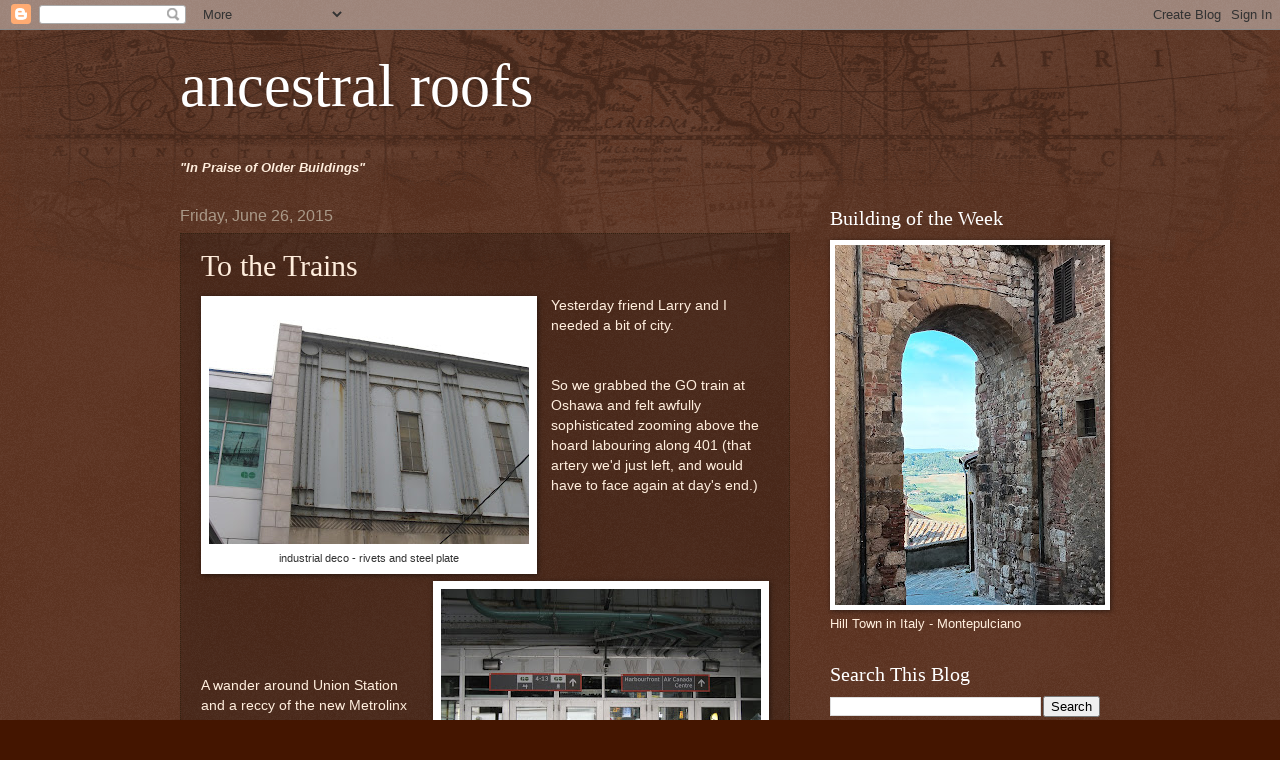

--- FILE ---
content_type: text/html; charset=UTF-8
request_url: http://ancestralroofs.blogspot.com/2015/06/gone-walkabout.html
body_size: 35073
content:
<!DOCTYPE html>
<html class='v2' dir='ltr' lang='en'>
<head>
<link href='https://www.blogger.com/static/v1/widgets/335934321-css_bundle_v2.css' rel='stylesheet' type='text/css'/>
<meta content='width=1100' name='viewport'/>
<meta content='text/html; charset=UTF-8' http-equiv='Content-Type'/>
<meta content='blogger' name='generator'/>
<link href='http://ancestralroofs.blogspot.com/favicon.ico' rel='icon' type='image/x-icon'/>
<link href='http://ancestralroofs.blogspot.com/2015/06/gone-walkabout.html' rel='canonical'/>
<link rel="alternate" type="application/atom+xml" title="ancestral roofs - Atom" href="http://ancestralroofs.blogspot.com/feeds/posts/default" />
<link rel="alternate" type="application/rss+xml" title="ancestral roofs - RSS" href="http://ancestralroofs.blogspot.com/feeds/posts/default?alt=rss" />
<link rel="service.post" type="application/atom+xml" title="ancestral roofs - Atom" href="https://www.blogger.com/feeds/6132898085410789426/posts/default" />

<link rel="alternate" type="application/atom+xml" title="ancestral roofs - Atom" href="http://ancestralroofs.blogspot.com/feeds/2264450897337208312/comments/default" />
<!--Can't find substitution for tag [blog.ieCssRetrofitLinks]-->
<link href='https://blogger.googleusercontent.com/img/b/R29vZ2xl/AVvXsEgl46m5Jrw2nzTvB4pI1tf3GfkxTi3hIHGA0ebzZir2Br_I83s44yvBXDzBFf-ZwQmALO20EMBP1z9F6uXo2oSNwJEEvupXjtWgX6IUn0WAH2oLjnw8-0g_Lrp3KXj8IuPAoVSC3CpcZFQ/s320/IMG_0107.JPG' rel='image_src'/>
<meta content='http://ancestralroofs.blogspot.com/2015/06/gone-walkabout.html' property='og:url'/>
<meta content='To the Trains' property='og:title'/>
<meta content='  industrial deco - rivets and steel plate   Yesterday friend Larry and I needed a bit of city.    So we grabbed the GO train at Oshawa and ...' property='og:description'/>
<meta content='https://blogger.googleusercontent.com/img/b/R29vZ2xl/AVvXsEgl46m5Jrw2nzTvB4pI1tf3GfkxTi3hIHGA0ebzZir2Br_I83s44yvBXDzBFf-ZwQmALO20EMBP1z9F6uXo2oSNwJEEvupXjtWgX6IUn0WAH2oLjnw8-0g_Lrp3KXj8IuPAoVSC3CpcZFQ/w1200-h630-p-k-no-nu/IMG_0107.JPG' property='og:image'/>
<title>ancestral roofs: To the Trains</title>
<style id='page-skin-1' type='text/css'><!--
/*
-----------------------------------------------
Blogger Template Style
Name:     Watermark
Designer: Blogger
URL:      www.blogger.com
----------------------------------------------- */
/* Use this with templates/1ktemplate-*.html */
/* Content
----------------------------------------------- */
body {
font: normal normal 14px Arial, Tahoma, Helvetica, FreeSans, sans-serif;
color: #ffeedd;
background: #441500 url(http://www.blogblog.com/1kt/watermark/body_background_navigator.png) repeat scroll top left;
}
html body .content-outer {
min-width: 0;
max-width: 100%;
width: 100%;
}
.content-outer {
font-size: 92%;
}
a:link {
text-decoration:none;
color: #ffcc77;
}
a:visited {
text-decoration:none;
color: #ff8866;
}
a:hover {
text-decoration:underline;
color: #ffeecc;
}
.body-fauxcolumns .cap-top {
margin-top: 30px;
background: transparent url(http://www.blogblog.com/1kt/watermark/body_overlay_navigator.png) no-repeat scroll top center;
height: 256px;
}
.content-inner {
padding: 0;
}
/* Header
----------------------------------------------- */
.header-inner .Header .titlewrapper,
.header-inner .Header .descriptionwrapper {
padding-left: 20px;
padding-right: 20px;
}
.Header h1 {
font: normal normal 60px Georgia, Utopia, 'Palatino Linotype', Palatino, serif;
color: #ffffff;
text-shadow: 2px 2px rgba(0, 0, 0, .1);
}
.Header h1 a {
color: #ffffff;
}
.Header .description {
font-size: 140%;
color: #aa9988;
}
/* Tabs
----------------------------------------------- */
.tabs-inner .section {
margin: 0 20px;
}
.tabs-inner .PageList, .tabs-inner .LinkList, .tabs-inner .Labels {
margin-left: -11px;
margin-right: -11px;
background-color: transparent;
border-top: 0 solid #ffffff;
border-bottom: 0 solid #ffffff;
-moz-box-shadow: 0 0 0 rgba(0, 0, 0, .3);
-webkit-box-shadow: 0 0 0 rgba(0, 0, 0, .3);
-goog-ms-box-shadow: 0 0 0 rgba(0, 0, 0, .3);
box-shadow: 0 0 0 rgba(0, 0, 0, .3);
}
.tabs-inner .PageList .widget-content,
.tabs-inner .LinkList .widget-content,
.tabs-inner .Labels .widget-content {
margin: -3px -11px;
background: transparent none  no-repeat scroll right;
}
.tabs-inner .widget ul {
padding: 2px 25px;
max-height: 34px;
background: transparent none no-repeat scroll left;
}
.tabs-inner .widget li {
border: none;
}
.tabs-inner .widget li a {
display: inline-block;
padding: .25em 1em;
font: normal normal 20px Georgia, Utopia, 'Palatino Linotype', Palatino, serif;
color: #ffcc77;
border-right: 1px solid #776655;
}
.tabs-inner .widget li:first-child a {
border-left: 1px solid #776655;
}
.tabs-inner .widget li.selected a, .tabs-inner .widget li a:hover {
color: #ffffff;
}
/* Headings
----------------------------------------------- */
h2 {
font: normal normal 20px Georgia, Utopia, 'Palatino Linotype', Palatino, serif;
color: #ffffff;
margin: 0 0 .5em;
}
h2.date-header {
font: normal normal 16px Arial, Tahoma, Helvetica, FreeSans, sans-serif;
color: #aa9988;
}
/* Main
----------------------------------------------- */
.main-inner .column-center-inner,
.main-inner .column-left-inner,
.main-inner .column-right-inner {
padding: 0 5px;
}
.main-outer {
margin-top: 0;
background: transparent none no-repeat scroll top left;
}
.main-inner {
padding-top: 30px;
}
.main-cap-top {
position: relative;
}
.main-cap-top .cap-right {
position: absolute;
height: 0;
width: 100%;
bottom: 0;
background: transparent none repeat-x scroll bottom center;
}
.main-cap-top .cap-left {
position: absolute;
height: 245px;
width: 280px;
right: 0;
bottom: 0;
background: transparent none no-repeat scroll bottom left;
}
/* Posts
----------------------------------------------- */
.post-outer {
padding: 15px 20px;
margin: 0 0 25px;
background: transparent url(http://www.blogblog.com/1kt/watermark/post_background_navigator.png) repeat scroll top left;
_background-image: none;
border: dotted 1px #332211;
-moz-box-shadow: 0 0 0 rgba(0, 0, 0, .1);
-webkit-box-shadow: 0 0 0 rgba(0, 0, 0, .1);
-goog-ms-box-shadow: 0 0 0 rgba(0, 0, 0, .1);
box-shadow: 0 0 0 rgba(0, 0, 0, .1);
}
h3.post-title {
font: normal normal 30px Georgia, Utopia, 'Palatino Linotype', Palatino, serif;
margin: 0;
}
.comments h4 {
font: normal normal 30px Georgia, Utopia, 'Palatino Linotype', Palatino, serif;
margin: 1em 0 0;
}
.post-body {
font-size: 105%;
line-height: 1.5;
position: relative;
}
.post-header {
margin: 0 0 1em;
color: #aa9988;
}
.post-footer {
margin: 10px 0 0;
padding: 10px 0 0;
color: #aa9988;
border-top: dashed 1px #998877;
}
#blog-pager {
font-size: 140%
}
#comments .comment-author {
padding-top: 1.5em;
border-top: dashed 1px #998877;
background-position: 0 1.5em;
}
#comments .comment-author:first-child {
padding-top: 0;
border-top: none;
}
.avatar-image-container {
margin: .2em 0 0;
}
/* Comments
----------------------------------------------- */
.comments .comments-content .icon.blog-author {
background-repeat: no-repeat;
background-image: url([data-uri]);
}
.comments .comments-content .loadmore a {
border-top: 1px solid #998877;
border-bottom: 1px solid #998877;
}
.comments .continue {
border-top: 2px solid #998877;
}
/* Widgets
----------------------------------------------- */
.widget ul, .widget #ArchiveList ul.flat {
padding: 0;
list-style: none;
}
.widget ul li, .widget #ArchiveList ul.flat li {
padding: .35em 0;
text-indent: 0;
border-top: dashed 1px #998877;
}
.widget ul li:first-child, .widget #ArchiveList ul.flat li:first-child {
border-top: none;
}
.widget .post-body ul {
list-style: disc;
}
.widget .post-body ul li {
border: none;
}
.widget .zippy {
color: #998877;
}
.post-body img, .post-body .tr-caption-container, .Profile img, .Image img,
.BlogList .item-thumbnail img {
padding: 5px;
background: #fff;
-moz-box-shadow: 1px 1px 5px rgba(0, 0, 0, .5);
-webkit-box-shadow: 1px 1px 5px rgba(0, 0, 0, .5);
-goog-ms-box-shadow: 1px 1px 5px rgba(0, 0, 0, .5);
box-shadow: 1px 1px 5px rgba(0, 0, 0, .5);
}
.post-body img, .post-body .tr-caption-container {
padding: 8px;
}
.post-body .tr-caption-container {
color: #333333;
}
.post-body .tr-caption-container img {
padding: 0;
background: transparent;
border: none;
-moz-box-shadow: 0 0 0 rgba(0, 0, 0, .1);
-webkit-box-shadow: 0 0 0 rgba(0, 0, 0, .1);
-goog-ms-box-shadow: 0 0 0 rgba(0, 0, 0, .1);
box-shadow: 0 0 0 rgba(0, 0, 0, .1);
}
/* Footer
----------------------------------------------- */
.footer-outer {
color:#ffeedd;
background: #110000 url(https://resources.blogblog.com/blogblog/data/1kt/watermark/body_background_navigator.png) repeat scroll top left;
}
.footer-outer a {
color: #ffcc77;
}
.footer-outer a:visited {
color: #ff8866;
}
.footer-outer a:hover {
color: #ffeecc;
}
.footer-outer .widget h2 {
color: #ffffff;
}
/* Mobile
----------------------------------------------- */
body.mobile  {
background-size: 100% auto;
}
.mobile .body-fauxcolumn-outer {
background: transparent none repeat scroll top left;
}
html .mobile .mobile-date-outer {
border-bottom: none;
background: transparent url(http://www.blogblog.com/1kt/watermark/post_background_navigator.png) repeat scroll top left;
_background-image: none;
margin-bottom: 10px;
}
.mobile .main-inner .date-outer {
padding: 0;
}
.mobile .main-inner .date-header {
margin: 10px;
}
.mobile .main-cap-top {
z-index: -1;
}
.mobile .content-outer {
font-size: 100%;
}
.mobile .post-outer {
padding: 10px;
}
.mobile .main-cap-top .cap-left {
background: transparent none no-repeat scroll bottom left;
}
.mobile .body-fauxcolumns .cap-top {
margin: 0;
}
.mobile-link-button {
background: transparent url(http://www.blogblog.com/1kt/watermark/post_background_navigator.png) repeat scroll top left;
}
.mobile-link-button a:link, .mobile-link-button a:visited {
color: #ffcc77;
}
.mobile-index-date .date-header {
color: #aa9988;
}
.mobile-index-contents {
color: #ffeedd;
}
.mobile .tabs-inner .section {
margin: 0;
}
.mobile .tabs-inner .PageList {
margin-left: 0;
margin-right: 0;
}
.mobile .tabs-inner .PageList .widget-content {
margin: 0;
color: #ffffff;
background: transparent url(http://www.blogblog.com/1kt/watermark/post_background_navigator.png) repeat scroll top left;
}
.mobile .tabs-inner .PageList .widget-content .pagelist-arrow {
border-left: 1px solid #776655;
}

--></style>
<style id='template-skin-1' type='text/css'><!--
body {
min-width: 960px;
}
.content-outer, .content-fauxcolumn-outer, .region-inner {
min-width: 960px;
max-width: 960px;
_width: 960px;
}
.main-inner .columns {
padding-left: 0;
padding-right: 310px;
}
.main-inner .fauxcolumn-center-outer {
left: 0;
right: 310px;
/* IE6 does not respect left and right together */
_width: expression(this.parentNode.offsetWidth -
parseInt("0") -
parseInt("310px") + 'px');
}
.main-inner .fauxcolumn-left-outer {
width: 0;
}
.main-inner .fauxcolumn-right-outer {
width: 310px;
}
.main-inner .column-left-outer {
width: 0;
right: 100%;
margin-left: -0;
}
.main-inner .column-right-outer {
width: 310px;
margin-right: -310px;
}
#layout {
min-width: 0;
}
#layout .content-outer {
min-width: 0;
width: 800px;
}
#layout .region-inner {
min-width: 0;
width: auto;
}
body#layout div.add_widget {
padding: 8px;
}
body#layout div.add_widget a {
margin-left: 32px;
}
--></style>
<link href='https://www.blogger.com/dyn-css/authorization.css?targetBlogID=6132898085410789426&amp;zx=84b0855c-5229-44f7-b15a-386505023e0e' media='none' onload='if(media!=&#39;all&#39;)media=&#39;all&#39;' rel='stylesheet'/><noscript><link href='https://www.blogger.com/dyn-css/authorization.css?targetBlogID=6132898085410789426&amp;zx=84b0855c-5229-44f7-b15a-386505023e0e' rel='stylesheet'/></noscript>
<meta name='google-adsense-platform-account' content='ca-host-pub-1556223355139109'/>
<meta name='google-adsense-platform-domain' content='blogspot.com'/>

</head>
<body class='loading variant-navigator'>
<div class='navbar section' id='navbar' name='Navbar'><div class='widget Navbar' data-version='1' id='Navbar1'><script type="text/javascript">
    function setAttributeOnload(object, attribute, val) {
      if(window.addEventListener) {
        window.addEventListener('load',
          function(){ object[attribute] = val; }, false);
      } else {
        window.attachEvent('onload', function(){ object[attribute] = val; });
      }
    }
  </script>
<div id="navbar-iframe-container"></div>
<script type="text/javascript" src="https://apis.google.com/js/platform.js"></script>
<script type="text/javascript">
      gapi.load("gapi.iframes:gapi.iframes.style.bubble", function() {
        if (gapi.iframes && gapi.iframes.getContext) {
          gapi.iframes.getContext().openChild({
              url: 'https://www.blogger.com/navbar/6132898085410789426?po\x3d2264450897337208312\x26origin\x3dhttp://ancestralroofs.blogspot.com',
              where: document.getElementById("navbar-iframe-container"),
              id: "navbar-iframe"
          });
        }
      });
    </script><script type="text/javascript">
(function() {
var script = document.createElement('script');
script.type = 'text/javascript';
script.src = '//pagead2.googlesyndication.com/pagead/js/google_top_exp.js';
var head = document.getElementsByTagName('head')[0];
if (head) {
head.appendChild(script);
}})();
</script>
</div></div>
<div class='body-fauxcolumns'>
<div class='fauxcolumn-outer body-fauxcolumn-outer'>
<div class='cap-top'>
<div class='cap-left'></div>
<div class='cap-right'></div>
</div>
<div class='fauxborder-left'>
<div class='fauxborder-right'></div>
<div class='fauxcolumn-inner'>
</div>
</div>
<div class='cap-bottom'>
<div class='cap-left'></div>
<div class='cap-right'></div>
</div>
</div>
</div>
<div class='content'>
<div class='content-fauxcolumns'>
<div class='fauxcolumn-outer content-fauxcolumn-outer'>
<div class='cap-top'>
<div class='cap-left'></div>
<div class='cap-right'></div>
</div>
<div class='fauxborder-left'>
<div class='fauxborder-right'></div>
<div class='fauxcolumn-inner'>
</div>
</div>
<div class='cap-bottom'>
<div class='cap-left'></div>
<div class='cap-right'></div>
</div>
</div>
</div>
<div class='content-outer'>
<div class='content-cap-top cap-top'>
<div class='cap-left'></div>
<div class='cap-right'></div>
</div>
<div class='fauxborder-left content-fauxborder-left'>
<div class='fauxborder-right content-fauxborder-right'></div>
<div class='content-inner'>
<header>
<div class='header-outer'>
<div class='header-cap-top cap-top'>
<div class='cap-left'></div>
<div class='cap-right'></div>
</div>
<div class='fauxborder-left header-fauxborder-left'>
<div class='fauxborder-right header-fauxborder-right'></div>
<div class='region-inner header-inner'>
<div class='header section' id='header' name='Header'><div class='widget Header' data-version='1' id='Header1'>
<div id='header-inner'>
<div class='titlewrapper'>
<h1 class='title'>
<a href='http://ancestralroofs.blogspot.com/'>
ancestral roofs
</a>
</h1>
</div>
<div class='descriptionwrapper'>
<p class='description'><span>
</span></p>
</div>
</div>
</div></div>
</div>
</div>
<div class='header-cap-bottom cap-bottom'>
<div class='cap-left'></div>
<div class='cap-right'></div>
</div>
</div>
</header>
<div class='tabs-outer'>
<div class='tabs-cap-top cap-top'>
<div class='cap-left'></div>
<div class='cap-right'></div>
</div>
<div class='fauxborder-left tabs-fauxborder-left'>
<div class='fauxborder-right tabs-fauxborder-right'></div>
<div class='region-inner tabs-inner'>
<div class='tabs section' id='crosscol' name='Cross-Column'><div class='widget Text' data-version='1' id='Text1'>
<h2 class='title'>Ancestral Roofs</h2>
<div class='widget-content'>
<blockquote></blockquote><blockquote></blockquote><i><b>"In Praise of Older Buildings"</b></i>
</div>
<div class='clear'></div>
</div></div>
<div class='tabs no-items section' id='crosscol-overflow' name='Cross-Column 2'></div>
</div>
</div>
<div class='tabs-cap-bottom cap-bottom'>
<div class='cap-left'></div>
<div class='cap-right'></div>
</div>
</div>
<div class='main-outer'>
<div class='main-cap-top cap-top'>
<div class='cap-left'></div>
<div class='cap-right'></div>
</div>
<div class='fauxborder-left main-fauxborder-left'>
<div class='fauxborder-right main-fauxborder-right'></div>
<div class='region-inner main-inner'>
<div class='columns fauxcolumns'>
<div class='fauxcolumn-outer fauxcolumn-center-outer'>
<div class='cap-top'>
<div class='cap-left'></div>
<div class='cap-right'></div>
</div>
<div class='fauxborder-left'>
<div class='fauxborder-right'></div>
<div class='fauxcolumn-inner'>
</div>
</div>
<div class='cap-bottom'>
<div class='cap-left'></div>
<div class='cap-right'></div>
</div>
</div>
<div class='fauxcolumn-outer fauxcolumn-left-outer'>
<div class='cap-top'>
<div class='cap-left'></div>
<div class='cap-right'></div>
</div>
<div class='fauxborder-left'>
<div class='fauxborder-right'></div>
<div class='fauxcolumn-inner'>
</div>
</div>
<div class='cap-bottom'>
<div class='cap-left'></div>
<div class='cap-right'></div>
</div>
</div>
<div class='fauxcolumn-outer fauxcolumn-right-outer'>
<div class='cap-top'>
<div class='cap-left'></div>
<div class='cap-right'></div>
</div>
<div class='fauxborder-left'>
<div class='fauxborder-right'></div>
<div class='fauxcolumn-inner'>
</div>
</div>
<div class='cap-bottom'>
<div class='cap-left'></div>
<div class='cap-right'></div>
</div>
</div>
<!-- corrects IE6 width calculation -->
<div class='columns-inner'>
<div class='column-center-outer'>
<div class='column-center-inner'>
<div class='main section' id='main' name='Main'><div class='widget Blog' data-version='1' id='Blog1'>
<div class='blog-posts hfeed'>

          <div class="date-outer">
        
<h2 class='date-header'><span>Friday, June 26, 2015</span></h2>

          <div class="date-posts">
        
<div class='post-outer'>
<div class='post hentry uncustomized-post-template' itemprop='blogPost' itemscope='itemscope' itemtype='http://schema.org/BlogPosting'>
<meta content='https://blogger.googleusercontent.com/img/b/R29vZ2xl/AVvXsEgl46m5Jrw2nzTvB4pI1tf3GfkxTi3hIHGA0ebzZir2Br_I83s44yvBXDzBFf-ZwQmALO20EMBP1z9F6uXo2oSNwJEEvupXjtWgX6IUn0WAH2oLjnw8-0g_Lrp3KXj8IuPAoVSC3CpcZFQ/s320/IMG_0107.JPG' itemprop='image_url'/>
<meta content='6132898085410789426' itemprop='blogId'/>
<meta content='2264450897337208312' itemprop='postId'/>
<a name='2264450897337208312'></a>
<h3 class='post-title entry-title' itemprop='name'>
To the Trains
</h3>
<div class='post-header'>
<div class='post-header-line-1'></div>
</div>
<div class='post-body entry-content' id='post-body-2264450897337208312' itemprop='description articleBody'>
<table cellpadding="0" cellspacing="0" class="tr-caption-container" style="float: left; margin-right: 1em; text-align: left;"><tbody>
<tr><td style="text-align: center;"><a href="https://blogger.googleusercontent.com/img/b/R29vZ2xl/AVvXsEgl46m5Jrw2nzTvB4pI1tf3GfkxTi3hIHGA0ebzZir2Br_I83s44yvBXDzBFf-ZwQmALO20EMBP1z9F6uXo2oSNwJEEvupXjtWgX6IUn0WAH2oLjnw8-0g_Lrp3KXj8IuPAoVSC3CpcZFQ/s1600/IMG_0107.JPG" imageanchor="1" style="clear: left; margin-bottom: 1em; margin-left: auto; margin-right: auto;"><img border="0" height="240" src="https://blogger.googleusercontent.com/img/b/R29vZ2xl/AVvXsEgl46m5Jrw2nzTvB4pI1tf3GfkxTi3hIHGA0ebzZir2Br_I83s44yvBXDzBFf-ZwQmALO20EMBP1z9F6uXo2oSNwJEEvupXjtWgX6IUn0WAH2oLjnw8-0g_Lrp3KXj8IuPAoVSC3CpcZFQ/s320/IMG_0107.JPG" width="320" /></a></td></tr>
<tr><td class="tr-caption" style="text-align: center;">industrial deco - rivets and steel plate</td></tr>
</tbody></table>
Yesterday friend Larry and I needed a bit of city.<br />
<br />
<br />
So we grabbed the GO train at Oshawa and felt awfully sophisticated zooming above the hoard labouring along 401 (that artery we'd just left, and would have to face again at day's end.)<br />
<br />
<br />
<table cellpadding="0" cellspacing="0" class="tr-caption-container" style="float: right; margin-left: 1em; text-align: right;"><tbody>
<tr><td style="text-align: center;"><a href="https://blogger.googleusercontent.com/img/b/R29vZ2xl/AVvXsEjfYlHy-VNjk__TRKNGbn6NuaEcT4uxguCdlMZfiBEB7NS8oqomRT5_zVhXdAGUCI8qB7TQCUlF_vscFODyBBaGhiIOb35SmMCCToOVsKEeIXzj8ZH_nMbKdogUQ5h_QvHnUvPpDeg7LTM/s1600/IMG_0108.JPG" imageanchor="1" style="clear: right; margin-bottom: 1em; margin-left: auto; margin-right: auto;"><img border="0" height="240" src="https://blogger.googleusercontent.com/img/b/R29vZ2xl/AVvXsEjfYlHy-VNjk__TRKNGbn6NuaEcT4uxguCdlMZfiBEB7NS8oqomRT5_zVhXdAGUCI8qB7TQCUlF_vscFODyBBaGhiIOb35SmMCCToOVsKEeIXzj8ZH_nMbKdogUQ5h_QvHnUvPpDeg7LTM/s320/IMG_0108.JPG" width="320" /></a></td></tr>
<tr><td class="tr-caption" style="text-align: center;">Teamway - so called because of the teams of horses<br />
which travelled this route hauling ships' cargo to the city</td></tr>
</tbody></table>
<br />
<br />
<br />
<br />
<br />
<br />
<br />
A wander around Union Station and a reccy of the new Metrolinx Union Pearson Express station satisfied my train nut friend's appetite for rail.<br />
<div>
<br /></div>
<div>
<br /></div>
<div>
<br /></div>
<table cellpadding="0" cellspacing="0" class="tr-caption-container" style="float: left; margin-right: 1em; text-align: left;"><tbody>
<tr><td style="text-align: center;"><a href="https://blogger.googleusercontent.com/img/b/R29vZ2xl/AVvXsEiZpxkdV39fc81_JQNAoXwv7f2YKbTzkm6EIRyTA8ejc4TuBxxXEMU4qQMPeDVf40hWhsFqcrvAX4ZxZZ6qAJr6PnYQPITlccGaEMurCd3D8a-dKb1TQSygAmDyTWBntDzEOmJJjZdmqLc/s1600/IMG_0109.JPG" imageanchor="1" style="clear: left; margin-bottom: 1em; margin-left: auto; margin-right: auto;"><img border="0" height="240" src="https://blogger.googleusercontent.com/img/b/R29vZ2xl/AVvXsEiZpxkdV39fc81_JQNAoXwv7f2YKbTzkm6EIRyTA8ejc4TuBxxXEMU4qQMPeDVf40hWhsFqcrvAX4ZxZZ6qAJr6PnYQPITlccGaEMurCd3D8a-dKb1TQSygAmDyTWBntDzEOmJJjZdmqLc/s320/IMG_0109.JPG" width="320" /></a></td></tr>
<tr><td class="tr-caption" style="text-align: center;">deco delight - needing attention</td></tr>
</tbody></table>
<div>
<br /></div>
<div>
<br /></div>
<div>
<br /></div>
<div>
<br /></div>
A highly distracted walk&nbsp;(as we both stopped to snap things which interested us)&nbsp;and totally delightful&nbsp;chat &nbsp;led us to the AGO for lunch at FRANK, to fortify ourselves (delightfully) for yet more wandering.<br />
<div>
<br /></div>
<div>
<br /></div>
<div>
<br />
<br />
An eclectic mix of old and new architecture &nbsp;- and stories about everything, supplied by that 30 year resident of the city.<br />
<br />
Plans to do it again? Oh yes.<br />
<br />
<table cellpadding="0" cellspacing="0" class="tr-caption-container" style="float: right; margin-left: 1em; text-align: right;"><tbody>
<tr><td style="text-align: center;"><a href="https://blogger.googleusercontent.com/img/b/R29vZ2xl/AVvXsEjp4kFBxqYf68mfn6RkJBQkMCrdutVgilMaxG0T0eClwhV8ndHzHFNzCO1EvidrdccjCBiTgYZanhiELEVEAmkNzqxs-f2W7XJhP6g-4NhW4cuA5VAm9u9qum3sft5ey-MYK696_LhnzrY/s1600/IMG_0113.JPG" imageanchor="1" style="clear: right; margin-bottom: 1em; margin-left: auto; margin-right: auto;"><img border="0" height="320" src="https://blogger.googleusercontent.com/img/b/R29vZ2xl/AVvXsEjp4kFBxqYf68mfn6RkJBQkMCrdutVgilMaxG0T0eClwhV8ndHzHFNzCO1EvidrdccjCBiTgYZanhiELEVEAmkNzqxs-f2W7XJhP6g-4NhW4cuA5VAm9u9qum3sft5ey-MYK696_LhnzrY/s320/IMG_0113.JPG" width="240" /></a></td></tr>
<tr><td class="tr-caption" style="text-align: center;">I've always loved the GO transit logo</td></tr>
</tbody></table>
<table cellpadding="0" cellspacing="0" class="tr-caption-container" style="float: left; margin-right: 1em; text-align: left;"><tbody>
<tr><td style="text-align: center;"><a href="https://blogger.googleusercontent.com/img/b/R29vZ2xl/AVvXsEgB4bQj_Xv6rp5zBDkxaKTcjIkpNiNalN9SUSNkoX7Fy9zMu7W3YczyN4bkRttOkexRnPCczMgo2kPzWqy_MumHHNAuNd402K1C5uRDPbxBU9Dy5e5hBwuJ0JcxaWOn3S-69g7jD1fdh4k/s1600/IMG_0116.JPG" imageanchor="1" style="clear: left; margin-bottom: 1em; margin-left: auto; margin-right: auto;"><img border="0" height="320" src="https://blogger.googleusercontent.com/img/b/R29vZ2xl/AVvXsEgB4bQj_Xv6rp5zBDkxaKTcjIkpNiNalN9SUSNkoX7Fy9zMu7W3YczyN4bkRttOkexRnPCczMgo2kPzWqy_MumHHNAuNd402K1C5uRDPbxBU9Dy5e5hBwuJ0JcxaWOn3S-69g7jD1fdh4k/s320/IMG_0116.JPG" width="240" /></a></td></tr>
<tr><td class="tr-caption" style="text-align: center;"><div style="font-size: 12.8000001907349px;">
UP Express station</div>
<div style="font-size: 12.8000001907349px;">
a successful design fusion - great space</div>
</td></tr>
</tbody></table>
<br />
<div>
<br /></div>
<div>
<br /></div>
<div>
<br /></div>
<div>
<br /></div>
<div>
<br /></div>
<div>
<br /></div>
<div>
<br /></div>
<div>
<br /></div>
<div>
<br /></div>
<div>
<br /></div>
<div>
<br /></div>
<div>
<br /></div>
<div>
<br /></div>
<div>
<br /></div>
<div>
<br /></div>
<div>
<br /></div>
<div>
<br /></div>
<div>
<br /></div>
I've always loved the GO transit logo. Here's a&nbsp;<a href="http://www.gregcunneyworth.com/files/goTransit.pdf">link</a>&nbsp;to the design history. The writer uncovered the identity of the creator of the logo (which goes largely unnoticed and undervalued for its brilliance, in his opinion) as Frank Fox, of the Gagnon Valkus agency. The date? 1967. A great read about a great design. Love this quote: "Sometimes that happens in design. A happy accident."</div>
<div>
<br />
<table align="center" cellpadding="0" cellspacing="0" class="tr-caption-container" style="float: left; margin-right: 1em; text-align: left;"><tbody>
<tr><td style="text-align: center;"><a href="https://blogger.googleusercontent.com/img/b/R29vZ2xl/AVvXsEg5a4XyPMc89EmPQHvQy2foDReFEHJsskzTlppao_MErO7XlI8YjD-uCeAPqnVOlo0-phFyOpELgLc87qaDJUnugvym26y31paAprmUnH_FMruhYZMDCQwcgHtoJpRrasvR5yaK2DEA70s/s1600/IMG_0115.JPG" imageanchor="1" style="margin-left: auto; margin-right: auto;"><img border="0" height="240" src="https://blogger.googleusercontent.com/img/b/R29vZ2xl/AVvXsEg5a4XyPMc89EmPQHvQy2foDReFEHJsskzTlppao_MErO7XlI8YjD-uCeAPqnVOlo0-phFyOpELgLc87qaDJUnugvym26y31paAprmUnH_FMruhYZMDCQwcgHtoJpRrasvR5yaK2DEA70s/s320/IMG_0115.JPG" width="320" /></a></td></tr>
<tr><td class="tr-caption" style="text-align: center;">the evolution of signage</td></tr>
</tbody></table>
<table cellpadding="0" cellspacing="0" class="tr-caption-container" style="float: right; text-align: right;"><tbody>
<tr><td style="text-align: center;"><a href="https://blogger.googleusercontent.com/img/b/R29vZ2xl/AVvXsEgNIkGMjlqdkxpy3F8QbHsopvIwyR0dHiXV1UI7E97j2dvEhljydwEkLagy-4fZ66nYyC3UgUNFcK8stdVJ4E__LrMmEQ7Vp3RnKG6JqJebVF2_9bNzggdD00TxXUqEaYIDu9W5k6dcuYE/s1600/IMG_0117.JPG" imageanchor="1" style="clear: right; margin-bottom: 1em; margin-left: auto; margin-right: auto;"><img border="0" height="240" src="https://blogger.googleusercontent.com/img/b/R29vZ2xl/AVvXsEgNIkGMjlqdkxpy3F8QbHsopvIwyR0dHiXV1UI7E97j2dvEhljydwEkLagy-4fZ66nYyC3UgUNFcK8stdVJ4E__LrMmEQ7Vp3RnKG6JqJebVF2_9bNzggdD00TxXUqEaYIDu9W5k6dcuYE/s320/IMG_0117.JPG" width="320" /></a></td></tr>
<tr><td class="tr-caption" style="text-align: center;">coffee from the Drake kiosk while you wait?</td></tr>
</tbody></table>
<br />
<br />
<br />
This Globe and Mail&nbsp;<a href="http://www.theglobeandmail.com/life/home-and-garden/architecture/the-union-pearson-express-service-will-greet-visitors-to-toronto/article24671838/">article</a>&nbsp;from May 28 describes the vision and intent of the UP Express. No more ticking taxi meters in traffic jams on the 401, but an efficient and sophisticated swoop into downtown from your international business flight. Snazzy.<br />
<br />
<br />
<br />
<br />
<br />
<br />
<br />
<br />
<br />
Plans to write more about my day in the city?<br />
Oh yes.<br />
<br />
&nbsp;But for now I'll leave you standing at the station.</div>
<div style='clear: both;'></div>
</div>
<div class='post-footer'>
<div class='post-footer-line post-footer-line-1'>
<span class='post-author vcard'>
Posted by
<span class='fn' itemprop='author' itemscope='itemscope' itemtype='http://schema.org/Person'>
<meta content='https://www.blogger.com/profile/16755249835071665091' itemprop='url'/>
<a class='g-profile' href='https://www.blogger.com/profile/16755249835071665091' rel='author' title='author profile'>
<span itemprop='name'>Ancestral Roofs</span>
</a>
</span>
</span>
<span class='post-timestamp'>
at
<meta content='http://ancestralroofs.blogspot.com/2015/06/gone-walkabout.html' itemprop='url'/>
<a class='timestamp-link' href='http://ancestralroofs.blogspot.com/2015/06/gone-walkabout.html' rel='bookmark' title='permanent link'><abbr class='published' itemprop='datePublished' title='2015-06-26T11:20:00-04:00'>11:20&#8239;AM</abbr></a>
</span>
<span class='post-comment-link'>
</span>
<span class='post-icons'>
<span class='item-control blog-admin pid-717781280'>
<a href='https://www.blogger.com/post-edit.g?blogID=6132898085410789426&postID=2264450897337208312&from=pencil' title='Edit Post'>
<img alt='' class='icon-action' height='18' src='https://resources.blogblog.com/img/icon18_edit_allbkg.gif' width='18'/>
</a>
</span>
</span>
<div class='post-share-buttons goog-inline-block'>
</div>
</div>
<div class='post-footer-line post-footer-line-2'>
<span class='post-labels'>
</span>
</div>
<div class='post-footer-line post-footer-line-3'>
<span class='post-location'>
</span>
</div>
</div>
</div>
<div class='comments' id='comments'>
<a name='comments'></a>
<h4>2 comments:</h4>
<div class='comments-content'>
<script async='async' src='' type='text/javascript'></script>
<script type='text/javascript'>
    (function() {
      var items = null;
      var msgs = null;
      var config = {};

// <![CDATA[
      var cursor = null;
      if (items && items.length > 0) {
        cursor = parseInt(items[items.length - 1].timestamp) + 1;
      }

      var bodyFromEntry = function(entry) {
        var text = (entry &&
                    ((entry.content && entry.content.$t) ||
                     (entry.summary && entry.summary.$t))) ||
            '';
        if (entry && entry.gd$extendedProperty) {
          for (var k in entry.gd$extendedProperty) {
            if (entry.gd$extendedProperty[k].name == 'blogger.contentRemoved') {
              return '<span class="deleted-comment">' + text + '</span>';
            }
          }
        }
        return text;
      }

      var parse = function(data) {
        cursor = null;
        var comments = [];
        if (data && data.feed && data.feed.entry) {
          for (var i = 0, entry; entry = data.feed.entry[i]; i++) {
            var comment = {};
            // comment ID, parsed out of the original id format
            var id = /blog-(\d+).post-(\d+)/.exec(entry.id.$t);
            comment.id = id ? id[2] : null;
            comment.body = bodyFromEntry(entry);
            comment.timestamp = Date.parse(entry.published.$t) + '';
            if (entry.author && entry.author.constructor === Array) {
              var auth = entry.author[0];
              if (auth) {
                comment.author = {
                  name: (auth.name ? auth.name.$t : undefined),
                  profileUrl: (auth.uri ? auth.uri.$t : undefined),
                  avatarUrl: (auth.gd$image ? auth.gd$image.src : undefined)
                };
              }
            }
            if (entry.link) {
              if (entry.link[2]) {
                comment.link = comment.permalink = entry.link[2].href;
              }
              if (entry.link[3]) {
                var pid = /.*comments\/default\/(\d+)\?.*/.exec(entry.link[3].href);
                if (pid && pid[1]) {
                  comment.parentId = pid[1];
                }
              }
            }
            comment.deleteclass = 'item-control blog-admin';
            if (entry.gd$extendedProperty) {
              for (var k in entry.gd$extendedProperty) {
                if (entry.gd$extendedProperty[k].name == 'blogger.itemClass') {
                  comment.deleteclass += ' ' + entry.gd$extendedProperty[k].value;
                } else if (entry.gd$extendedProperty[k].name == 'blogger.displayTime') {
                  comment.displayTime = entry.gd$extendedProperty[k].value;
                }
              }
            }
            comments.push(comment);
          }
        }
        return comments;
      };

      var paginator = function(callback) {
        if (hasMore()) {
          var url = config.feed + '?alt=json&v=2&orderby=published&reverse=false&max-results=50';
          if (cursor) {
            url += '&published-min=' + new Date(cursor).toISOString();
          }
          window.bloggercomments = function(data) {
            var parsed = parse(data);
            cursor = parsed.length < 50 ? null
                : parseInt(parsed[parsed.length - 1].timestamp) + 1
            callback(parsed);
            window.bloggercomments = null;
          }
          url += '&callback=bloggercomments';
          var script = document.createElement('script');
          script.type = 'text/javascript';
          script.src = url;
          document.getElementsByTagName('head')[0].appendChild(script);
        }
      };
      var hasMore = function() {
        return !!cursor;
      };
      var getMeta = function(key, comment) {
        if ('iswriter' == key) {
          var matches = !!comment.author
              && comment.author.name == config.authorName
              && comment.author.profileUrl == config.authorUrl;
          return matches ? 'true' : '';
        } else if ('deletelink' == key) {
          return config.baseUri + '/comment/delete/'
               + config.blogId + '/' + comment.id;
        } else if ('deleteclass' == key) {
          return comment.deleteclass;
        }
        return '';
      };

      var replybox = null;
      var replyUrlParts = null;
      var replyParent = undefined;

      var onReply = function(commentId, domId) {
        if (replybox == null) {
          // lazily cache replybox, and adjust to suit this style:
          replybox = document.getElementById('comment-editor');
          if (replybox != null) {
            replybox.height = '250px';
            replybox.style.display = 'block';
            replyUrlParts = replybox.src.split('#');
          }
        }
        if (replybox && (commentId !== replyParent)) {
          replybox.src = '';
          document.getElementById(domId).insertBefore(replybox, null);
          replybox.src = replyUrlParts[0]
              + (commentId ? '&parentID=' + commentId : '')
              + '#' + replyUrlParts[1];
          replyParent = commentId;
        }
      };

      var hash = (window.location.hash || '#').substring(1);
      var startThread, targetComment;
      if (/^comment-form_/.test(hash)) {
        startThread = hash.substring('comment-form_'.length);
      } else if (/^c[0-9]+$/.test(hash)) {
        targetComment = hash.substring(1);
      }

      // Configure commenting API:
      var configJso = {
        'maxDepth': config.maxThreadDepth
      };
      var provider = {
        'id': config.postId,
        'data': items,
        'loadNext': paginator,
        'hasMore': hasMore,
        'getMeta': getMeta,
        'onReply': onReply,
        'rendered': true,
        'initComment': targetComment,
        'initReplyThread': startThread,
        'config': configJso,
        'messages': msgs
      };

      var render = function() {
        if (window.goog && window.goog.comments) {
          var holder = document.getElementById('comment-holder');
          window.goog.comments.render(holder, provider);
        }
      };

      // render now, or queue to render when library loads:
      if (window.goog && window.goog.comments) {
        render();
      } else {
        window.goog = window.goog || {};
        window.goog.comments = window.goog.comments || {};
        window.goog.comments.loadQueue = window.goog.comments.loadQueue || [];
        window.goog.comments.loadQueue.push(render);
      }
    })();
// ]]>
  </script>
<div id='comment-holder'>
<div class="comment-thread toplevel-thread"><ol id="top-ra"><li class="comment" id="c5717616153894898831"><div class="avatar-image-container"><img src="//blogger.googleusercontent.com/img/b/R29vZ2xl/AVvXsEgSalncxD0L5a0egiF8o5g3PvUYNcuio90h820mE78eV6VZJUpX4c386IelYw0f3jYAz-07gp_F8H2rPFKz9tYYRBcB5xwF45bj8U2W0fUgak3eZPXnK4v_zRHbxWD7wDg/s45-c/Karen+at+Rutherglen+1975.jpg" alt=""/></div><div class="comment-block"><div class="comment-header"><cite class="user"><a href="https://www.blogger.com/profile/08592184037513559644" rel="nofollow">KarenW</a></cite><span class="icon user "></span><span class="datetime secondary-text"><a rel="nofollow" href="http://ancestralroofs.blogspot.com/2015/06/gone-walkabout.html?showComment=1435787285575#c5717616153894898831">July 1, 2015 at 5:48&#8239;PM</a></span></div><p class="comment-content">We did a tour all the way to Hamilton/Aldershot on the GO the other day. I wish I&#39;d gone to the top level to see all there is to see from above. On the return trip it was to dark to even see the CN tower :(<br></p><span class="comment-actions secondary-text"><a class="comment-reply" target="_self" data-comment-id="5717616153894898831">Reply</a><span class="item-control blog-admin blog-admin pid-759989080"><a target="_self" href="https://www.blogger.com/comment/delete/6132898085410789426/5717616153894898831">Delete</a></span></span></div><div class="comment-replies"><div id="c5717616153894898831-rt" class="comment-thread inline-thread hidden"><span class="thread-toggle thread-expanded"><span class="thread-arrow"></span><span class="thread-count"><a target="_self">Replies</a></span></span><ol id="c5717616153894898831-ra" class="thread-chrome thread-expanded"><div></div><div id="c5717616153894898831-continue" class="continue"><a class="comment-reply" target="_self" data-comment-id="5717616153894898831">Reply</a></div></ol></div></div><div class="comment-replybox-single" id="c5717616153894898831-ce"></div></li><li class="comment" id="c1510003102479133350"><div class="avatar-image-container"><img src="//blogger.googleusercontent.com/img/b/R29vZ2xl/AVvXsEh9fcdrynDCvBu9_XWhVs0HROyMcmN2q-dDx1-z6tN1uMslb6du8qz_aljj3C0Vg4DcxG_5efc2pOL4lkkqxiRaML0rlj8_v8WkDzdrrorpyF-lpxtxeLiBPcwgdaGFtw/s45-c/Pierce+Farm+07+002.jpg" alt=""/></div><div class="comment-block"><div class="comment-header"><cite class="user"><a href="https://www.blogger.com/profile/16755249835071665091" rel="nofollow">Ancestral Roofs</a></cite><span class="icon user blog-author"></span><span class="datetime secondary-text"><a rel="nofollow" href="http://ancestralroofs.blogspot.com/2015/06/gone-walkabout.html?showComment=1435796127576#c1510003102479133350">July 1, 2015 at 8:15&#8239;PM</a></span></div><p class="comment-content">Thanks for dropping by Karen. I loved the upper deck. My friend pointed out the finer details of all the engines and rolling stock we saw, including some shiny aluminium cars that once had been part of The Canadian, our Toronto-Vancouver route. Next trip - Aldershot!</p><span class="comment-actions secondary-text"><a class="comment-reply" target="_self" data-comment-id="1510003102479133350">Reply</a><span class="item-control blog-admin blog-admin pid-717781280"><a target="_self" href="https://www.blogger.com/comment/delete/6132898085410789426/1510003102479133350">Delete</a></span></span></div><div class="comment-replies"><div id="c1510003102479133350-rt" class="comment-thread inline-thread hidden"><span class="thread-toggle thread-expanded"><span class="thread-arrow"></span><span class="thread-count"><a target="_self">Replies</a></span></span><ol id="c1510003102479133350-ra" class="thread-chrome thread-expanded"><div></div><div id="c1510003102479133350-continue" class="continue"><a class="comment-reply" target="_self" data-comment-id="1510003102479133350">Reply</a></div></ol></div></div><div class="comment-replybox-single" id="c1510003102479133350-ce"></div></li></ol><div id="top-continue" class="continue"><a class="comment-reply" target="_self">Add comment</a></div><div class="comment-replybox-thread" id="top-ce"></div><div class="loadmore hidden" data-post-id="2264450897337208312"><a target="_self">Load more...</a></div></div>
</div>
</div>
<p class='comment-footer'>
<div class='comment-form'>
<a name='comment-form'></a>
<p>
</p>
<a href='https://www.blogger.com/comment/frame/6132898085410789426?po=2264450897337208312&hl=en&saa=85391&origin=http://ancestralroofs.blogspot.com' id='comment-editor-src'></a>
<iframe allowtransparency='true' class='blogger-iframe-colorize blogger-comment-from-post' frameborder='0' height='410px' id='comment-editor' name='comment-editor' src='' width='100%'></iframe>
<script src='https://www.blogger.com/static/v1/jsbin/2830521187-comment_from_post_iframe.js' type='text/javascript'></script>
<script type='text/javascript'>
      BLOG_CMT_createIframe('https://www.blogger.com/rpc_relay.html');
    </script>
</div>
</p>
<div id='backlinks-container'>
<div id='Blog1_backlinks-container'>
</div>
</div>
</div>
</div>

        </div></div>
      
</div>
<div class='blog-pager' id='blog-pager'>
<span id='blog-pager-newer-link'>
<a class='blog-pager-newer-link' href='http://ancestralroofs.blogspot.com/2015/06/back-to-school.html' id='Blog1_blog-pager-newer-link' title='Newer Post'>Newer Post</a>
</span>
<span id='blog-pager-older-link'>
<a class='blog-pager-older-link' href='http://ancestralroofs.blogspot.com/2015/05/wartime-wednesdays.html' id='Blog1_blog-pager-older-link' title='Older Post'>Older Post</a>
</span>
<a class='home-link' href='http://ancestralroofs.blogspot.com/'>Home</a>
</div>
<div class='clear'></div>
<div class='post-feeds'>
<div class='feed-links'>
Subscribe to:
<a class='feed-link' href='http://ancestralroofs.blogspot.com/feeds/2264450897337208312/comments/default' target='_blank' type='application/atom+xml'>Post Comments (Atom)</a>
</div>
</div>
</div></div>
</div>
</div>
<div class='column-left-outer'>
<div class='column-left-inner'>
<aside>
</aside>
</div>
</div>
<div class='column-right-outer'>
<div class='column-right-inner'>
<aside>
<div class='sidebar section' id='sidebar-right-1'><div class='widget Image' data-version='1' id='Image1'>
<h2>Building of the Week</h2>
<div class='widget-content'>
<img alt='Building of the Week' height='360' id='Image1_img' src='https://blogger.googleusercontent.com/img/a/AVvXsEiC0bjK_dWTfpeZfFr3be9kJeNCgW17ymRz0y2wwHSFvmJzduLV2wC8laama-uESJNY1-_nOT9ygYiEmq_aKfsRKOpqRtDHh8dtmtT1aygOZW1nFoxQw2TguBC1v8vgawO0AC40cVMfWZY5Ov1y1TSz8El4rgy9U8vH7PXbvPfGjhwBSn_8PoNwco49-8z2=s360' width='270'/>
<br/>
<span class='caption'>Hill Town in Italy - Montepulciano</span>
</div>
<div class='clear'></div>
</div><div class='widget BlogSearch' data-version='1' id='BlogSearch1'>
<h2 class='title'>Search This Blog</h2>
<div class='widget-content'>
<div id='BlogSearch1_form'>
<form action='http://ancestralroofs.blogspot.com/search' class='gsc-search-box' target='_top'>
<table cellpadding='0' cellspacing='0' class='gsc-search-box'>
<tbody>
<tr>
<td class='gsc-input'>
<input autocomplete='off' class='gsc-input' name='q' size='10' title='search' type='text' value=''/>
</td>
<td class='gsc-search-button'>
<input class='gsc-search-button' title='search' type='submit' value='Search'/>
</td>
</tr>
</tbody>
</table>
</form>
</div>
</div>
<div class='clear'></div>
</div><div class='widget BlogArchive' data-version='1' id='BlogArchive1'>
<h2>Blog Archive</h2>
<div class='widget-content'>
<div id='ArchiveList'>
<div id='BlogArchive1_ArchiveList'>
<ul class='hierarchy'>
<li class='archivedate collapsed'>
<a class='toggle' href='javascript:void(0)'>
<span class='zippy'>

        &#9658;&#160;
      
</span>
</a>
<a class='post-count-link' href='http://ancestralroofs.blogspot.com/2023/'>
2023
</a>
<span class='post-count' dir='ltr'>(1)</span>
<ul class='hierarchy'>
<li class='archivedate collapsed'>
<a class='toggle' href='javascript:void(0)'>
<span class='zippy'>

        &#9658;&#160;
      
</span>
</a>
<a class='post-count-link' href='http://ancestralroofs.blogspot.com/2023/01/'>
January
</a>
<span class='post-count' dir='ltr'>(1)</span>
</li>
</ul>
</li>
</ul>
<ul class='hierarchy'>
<li class='archivedate collapsed'>
<a class='toggle' href='javascript:void(0)'>
<span class='zippy'>

        &#9658;&#160;
      
</span>
</a>
<a class='post-count-link' href='http://ancestralroofs.blogspot.com/2022/'>
2022
</a>
<span class='post-count' dir='ltr'>(7)</span>
<ul class='hierarchy'>
<li class='archivedate collapsed'>
<a class='toggle' href='javascript:void(0)'>
<span class='zippy'>

        &#9658;&#160;
      
</span>
</a>
<a class='post-count-link' href='http://ancestralroofs.blogspot.com/2022/12/'>
December
</a>
<span class='post-count' dir='ltr'>(2)</span>
</li>
</ul>
<ul class='hierarchy'>
<li class='archivedate collapsed'>
<a class='toggle' href='javascript:void(0)'>
<span class='zippy'>

        &#9658;&#160;
      
</span>
</a>
<a class='post-count-link' href='http://ancestralroofs.blogspot.com/2022/06/'>
June
</a>
<span class='post-count' dir='ltr'>(1)</span>
</li>
</ul>
<ul class='hierarchy'>
<li class='archivedate collapsed'>
<a class='toggle' href='javascript:void(0)'>
<span class='zippy'>

        &#9658;&#160;
      
</span>
</a>
<a class='post-count-link' href='http://ancestralroofs.blogspot.com/2022/05/'>
May
</a>
<span class='post-count' dir='ltr'>(4)</span>
</li>
</ul>
</li>
</ul>
<ul class='hierarchy'>
<li class='archivedate collapsed'>
<a class='toggle' href='javascript:void(0)'>
<span class='zippy'>

        &#9658;&#160;
      
</span>
</a>
<a class='post-count-link' href='http://ancestralroofs.blogspot.com/2021/'>
2021
</a>
<span class='post-count' dir='ltr'>(7)</span>
<ul class='hierarchy'>
<li class='archivedate collapsed'>
<a class='toggle' href='javascript:void(0)'>
<span class='zippy'>

        &#9658;&#160;
      
</span>
</a>
<a class='post-count-link' href='http://ancestralroofs.blogspot.com/2021/11/'>
November
</a>
<span class='post-count' dir='ltr'>(2)</span>
</li>
</ul>
<ul class='hierarchy'>
<li class='archivedate collapsed'>
<a class='toggle' href='javascript:void(0)'>
<span class='zippy'>

        &#9658;&#160;
      
</span>
</a>
<a class='post-count-link' href='http://ancestralroofs.blogspot.com/2021/10/'>
October
</a>
<span class='post-count' dir='ltr'>(1)</span>
</li>
</ul>
<ul class='hierarchy'>
<li class='archivedate collapsed'>
<a class='toggle' href='javascript:void(0)'>
<span class='zippy'>

        &#9658;&#160;
      
</span>
</a>
<a class='post-count-link' href='http://ancestralroofs.blogspot.com/2021/09/'>
September
</a>
<span class='post-count' dir='ltr'>(1)</span>
</li>
</ul>
<ul class='hierarchy'>
<li class='archivedate collapsed'>
<a class='toggle' href='javascript:void(0)'>
<span class='zippy'>

        &#9658;&#160;
      
</span>
</a>
<a class='post-count-link' href='http://ancestralroofs.blogspot.com/2021/07/'>
July
</a>
<span class='post-count' dir='ltr'>(1)</span>
</li>
</ul>
<ul class='hierarchy'>
<li class='archivedate collapsed'>
<a class='toggle' href='javascript:void(0)'>
<span class='zippy'>

        &#9658;&#160;
      
</span>
</a>
<a class='post-count-link' href='http://ancestralroofs.blogspot.com/2021/02/'>
February
</a>
<span class='post-count' dir='ltr'>(2)</span>
</li>
</ul>
</li>
</ul>
<ul class='hierarchy'>
<li class='archivedate collapsed'>
<a class='toggle' href='javascript:void(0)'>
<span class='zippy'>

        &#9658;&#160;
      
</span>
</a>
<a class='post-count-link' href='http://ancestralroofs.blogspot.com/2020/'>
2020
</a>
<span class='post-count' dir='ltr'>(19)</span>
<ul class='hierarchy'>
<li class='archivedate collapsed'>
<a class='toggle' href='javascript:void(0)'>
<span class='zippy'>

        &#9658;&#160;
      
</span>
</a>
<a class='post-count-link' href='http://ancestralroofs.blogspot.com/2020/10/'>
October
</a>
<span class='post-count' dir='ltr'>(3)</span>
</li>
</ul>
<ul class='hierarchy'>
<li class='archivedate collapsed'>
<a class='toggle' href='javascript:void(0)'>
<span class='zippy'>

        &#9658;&#160;
      
</span>
</a>
<a class='post-count-link' href='http://ancestralroofs.blogspot.com/2020/09/'>
September
</a>
<span class='post-count' dir='ltr'>(1)</span>
</li>
</ul>
<ul class='hierarchy'>
<li class='archivedate collapsed'>
<a class='toggle' href='javascript:void(0)'>
<span class='zippy'>

        &#9658;&#160;
      
</span>
</a>
<a class='post-count-link' href='http://ancestralroofs.blogspot.com/2020/08/'>
August
</a>
<span class='post-count' dir='ltr'>(2)</span>
</li>
</ul>
<ul class='hierarchy'>
<li class='archivedate collapsed'>
<a class='toggle' href='javascript:void(0)'>
<span class='zippy'>

        &#9658;&#160;
      
</span>
</a>
<a class='post-count-link' href='http://ancestralroofs.blogspot.com/2020/04/'>
April
</a>
<span class='post-count' dir='ltr'>(2)</span>
</li>
</ul>
<ul class='hierarchy'>
<li class='archivedate collapsed'>
<a class='toggle' href='javascript:void(0)'>
<span class='zippy'>

        &#9658;&#160;
      
</span>
</a>
<a class='post-count-link' href='http://ancestralroofs.blogspot.com/2020/03/'>
March
</a>
<span class='post-count' dir='ltr'>(6)</span>
</li>
</ul>
<ul class='hierarchy'>
<li class='archivedate collapsed'>
<a class='toggle' href='javascript:void(0)'>
<span class='zippy'>

        &#9658;&#160;
      
</span>
</a>
<a class='post-count-link' href='http://ancestralroofs.blogspot.com/2020/02/'>
February
</a>
<span class='post-count' dir='ltr'>(2)</span>
</li>
</ul>
<ul class='hierarchy'>
<li class='archivedate collapsed'>
<a class='toggle' href='javascript:void(0)'>
<span class='zippy'>

        &#9658;&#160;
      
</span>
</a>
<a class='post-count-link' href='http://ancestralroofs.blogspot.com/2020/01/'>
January
</a>
<span class='post-count' dir='ltr'>(3)</span>
</li>
</ul>
</li>
</ul>
<ul class='hierarchy'>
<li class='archivedate collapsed'>
<a class='toggle' href='javascript:void(0)'>
<span class='zippy'>

        &#9658;&#160;
      
</span>
</a>
<a class='post-count-link' href='http://ancestralroofs.blogspot.com/2019/'>
2019
</a>
<span class='post-count' dir='ltr'>(27)</span>
<ul class='hierarchy'>
<li class='archivedate collapsed'>
<a class='toggle' href='javascript:void(0)'>
<span class='zippy'>

        &#9658;&#160;
      
</span>
</a>
<a class='post-count-link' href='http://ancestralroofs.blogspot.com/2019/12/'>
December
</a>
<span class='post-count' dir='ltr'>(4)</span>
</li>
</ul>
<ul class='hierarchy'>
<li class='archivedate collapsed'>
<a class='toggle' href='javascript:void(0)'>
<span class='zippy'>

        &#9658;&#160;
      
</span>
</a>
<a class='post-count-link' href='http://ancestralroofs.blogspot.com/2019/11/'>
November
</a>
<span class='post-count' dir='ltr'>(2)</span>
</li>
</ul>
<ul class='hierarchy'>
<li class='archivedate collapsed'>
<a class='toggle' href='javascript:void(0)'>
<span class='zippy'>

        &#9658;&#160;
      
</span>
</a>
<a class='post-count-link' href='http://ancestralroofs.blogspot.com/2019/08/'>
August
</a>
<span class='post-count' dir='ltr'>(6)</span>
</li>
</ul>
<ul class='hierarchy'>
<li class='archivedate collapsed'>
<a class='toggle' href='javascript:void(0)'>
<span class='zippy'>

        &#9658;&#160;
      
</span>
</a>
<a class='post-count-link' href='http://ancestralroofs.blogspot.com/2019/07/'>
July
</a>
<span class='post-count' dir='ltr'>(1)</span>
</li>
</ul>
<ul class='hierarchy'>
<li class='archivedate collapsed'>
<a class='toggle' href='javascript:void(0)'>
<span class='zippy'>

        &#9658;&#160;
      
</span>
</a>
<a class='post-count-link' href='http://ancestralroofs.blogspot.com/2019/06/'>
June
</a>
<span class='post-count' dir='ltr'>(1)</span>
</li>
</ul>
<ul class='hierarchy'>
<li class='archivedate collapsed'>
<a class='toggle' href='javascript:void(0)'>
<span class='zippy'>

        &#9658;&#160;
      
</span>
</a>
<a class='post-count-link' href='http://ancestralroofs.blogspot.com/2019/04/'>
April
</a>
<span class='post-count' dir='ltr'>(2)</span>
</li>
</ul>
<ul class='hierarchy'>
<li class='archivedate collapsed'>
<a class='toggle' href='javascript:void(0)'>
<span class='zippy'>

        &#9658;&#160;
      
</span>
</a>
<a class='post-count-link' href='http://ancestralroofs.blogspot.com/2019/03/'>
March
</a>
<span class='post-count' dir='ltr'>(4)</span>
</li>
</ul>
<ul class='hierarchy'>
<li class='archivedate collapsed'>
<a class='toggle' href='javascript:void(0)'>
<span class='zippy'>

        &#9658;&#160;
      
</span>
</a>
<a class='post-count-link' href='http://ancestralroofs.blogspot.com/2019/02/'>
February
</a>
<span class='post-count' dir='ltr'>(7)</span>
</li>
</ul>
</li>
</ul>
<ul class='hierarchy'>
<li class='archivedate collapsed'>
<a class='toggle' href='javascript:void(0)'>
<span class='zippy'>

        &#9658;&#160;
      
</span>
</a>
<a class='post-count-link' href='http://ancestralroofs.blogspot.com/2018/'>
2018
</a>
<span class='post-count' dir='ltr'>(31)</span>
<ul class='hierarchy'>
<li class='archivedate collapsed'>
<a class='toggle' href='javascript:void(0)'>
<span class='zippy'>

        &#9658;&#160;
      
</span>
</a>
<a class='post-count-link' href='http://ancestralroofs.blogspot.com/2018/12/'>
December
</a>
<span class='post-count' dir='ltr'>(2)</span>
</li>
</ul>
<ul class='hierarchy'>
<li class='archivedate collapsed'>
<a class='toggle' href='javascript:void(0)'>
<span class='zippy'>

        &#9658;&#160;
      
</span>
</a>
<a class='post-count-link' href='http://ancestralroofs.blogspot.com/2018/11/'>
November
</a>
<span class='post-count' dir='ltr'>(3)</span>
</li>
</ul>
<ul class='hierarchy'>
<li class='archivedate collapsed'>
<a class='toggle' href='javascript:void(0)'>
<span class='zippy'>

        &#9658;&#160;
      
</span>
</a>
<a class='post-count-link' href='http://ancestralroofs.blogspot.com/2018/10/'>
October
</a>
<span class='post-count' dir='ltr'>(9)</span>
</li>
</ul>
<ul class='hierarchy'>
<li class='archivedate collapsed'>
<a class='toggle' href='javascript:void(0)'>
<span class='zippy'>

        &#9658;&#160;
      
</span>
</a>
<a class='post-count-link' href='http://ancestralroofs.blogspot.com/2018/09/'>
September
</a>
<span class='post-count' dir='ltr'>(3)</span>
</li>
</ul>
<ul class='hierarchy'>
<li class='archivedate collapsed'>
<a class='toggle' href='javascript:void(0)'>
<span class='zippy'>

        &#9658;&#160;
      
</span>
</a>
<a class='post-count-link' href='http://ancestralroofs.blogspot.com/2018/06/'>
June
</a>
<span class='post-count' dir='ltr'>(2)</span>
</li>
</ul>
<ul class='hierarchy'>
<li class='archivedate collapsed'>
<a class='toggle' href='javascript:void(0)'>
<span class='zippy'>

        &#9658;&#160;
      
</span>
</a>
<a class='post-count-link' href='http://ancestralroofs.blogspot.com/2018/05/'>
May
</a>
<span class='post-count' dir='ltr'>(1)</span>
</li>
</ul>
<ul class='hierarchy'>
<li class='archivedate collapsed'>
<a class='toggle' href='javascript:void(0)'>
<span class='zippy'>

        &#9658;&#160;
      
</span>
</a>
<a class='post-count-link' href='http://ancestralroofs.blogspot.com/2018/04/'>
April
</a>
<span class='post-count' dir='ltr'>(5)</span>
</li>
</ul>
<ul class='hierarchy'>
<li class='archivedate collapsed'>
<a class='toggle' href='javascript:void(0)'>
<span class='zippy'>

        &#9658;&#160;
      
</span>
</a>
<a class='post-count-link' href='http://ancestralroofs.blogspot.com/2018/03/'>
March
</a>
<span class='post-count' dir='ltr'>(2)</span>
</li>
</ul>
<ul class='hierarchy'>
<li class='archivedate collapsed'>
<a class='toggle' href='javascript:void(0)'>
<span class='zippy'>

        &#9658;&#160;
      
</span>
</a>
<a class='post-count-link' href='http://ancestralroofs.blogspot.com/2018/01/'>
January
</a>
<span class='post-count' dir='ltr'>(4)</span>
</li>
</ul>
</li>
</ul>
<ul class='hierarchy'>
<li class='archivedate collapsed'>
<a class='toggle' href='javascript:void(0)'>
<span class='zippy'>

        &#9658;&#160;
      
</span>
</a>
<a class='post-count-link' href='http://ancestralroofs.blogspot.com/2017/'>
2017
</a>
<span class='post-count' dir='ltr'>(85)</span>
<ul class='hierarchy'>
<li class='archivedate collapsed'>
<a class='toggle' href='javascript:void(0)'>
<span class='zippy'>

        &#9658;&#160;
      
</span>
</a>
<a class='post-count-link' href='http://ancestralroofs.blogspot.com/2017/12/'>
December
</a>
<span class='post-count' dir='ltr'>(5)</span>
</li>
</ul>
<ul class='hierarchy'>
<li class='archivedate collapsed'>
<a class='toggle' href='javascript:void(0)'>
<span class='zippy'>

        &#9658;&#160;
      
</span>
</a>
<a class='post-count-link' href='http://ancestralroofs.blogspot.com/2017/11/'>
November
</a>
<span class='post-count' dir='ltr'>(17)</span>
</li>
</ul>
<ul class='hierarchy'>
<li class='archivedate collapsed'>
<a class='toggle' href='javascript:void(0)'>
<span class='zippy'>

        &#9658;&#160;
      
</span>
</a>
<a class='post-count-link' href='http://ancestralroofs.blogspot.com/2017/10/'>
October
</a>
<span class='post-count' dir='ltr'>(7)</span>
</li>
</ul>
<ul class='hierarchy'>
<li class='archivedate collapsed'>
<a class='toggle' href='javascript:void(0)'>
<span class='zippy'>

        &#9658;&#160;
      
</span>
</a>
<a class='post-count-link' href='http://ancestralroofs.blogspot.com/2017/09/'>
September
</a>
<span class='post-count' dir='ltr'>(6)</span>
</li>
</ul>
<ul class='hierarchy'>
<li class='archivedate collapsed'>
<a class='toggle' href='javascript:void(0)'>
<span class='zippy'>

        &#9658;&#160;
      
</span>
</a>
<a class='post-count-link' href='http://ancestralroofs.blogspot.com/2017/08/'>
August
</a>
<span class='post-count' dir='ltr'>(1)</span>
</li>
</ul>
<ul class='hierarchy'>
<li class='archivedate collapsed'>
<a class='toggle' href='javascript:void(0)'>
<span class='zippy'>

        &#9658;&#160;
      
</span>
</a>
<a class='post-count-link' href='http://ancestralroofs.blogspot.com/2017/07/'>
July
</a>
<span class='post-count' dir='ltr'>(3)</span>
</li>
</ul>
<ul class='hierarchy'>
<li class='archivedate collapsed'>
<a class='toggle' href='javascript:void(0)'>
<span class='zippy'>

        &#9658;&#160;
      
</span>
</a>
<a class='post-count-link' href='http://ancestralroofs.blogspot.com/2017/06/'>
June
</a>
<span class='post-count' dir='ltr'>(8)</span>
</li>
</ul>
<ul class='hierarchy'>
<li class='archivedate collapsed'>
<a class='toggle' href='javascript:void(0)'>
<span class='zippy'>

        &#9658;&#160;
      
</span>
</a>
<a class='post-count-link' href='http://ancestralroofs.blogspot.com/2017/05/'>
May
</a>
<span class='post-count' dir='ltr'>(9)</span>
</li>
</ul>
<ul class='hierarchy'>
<li class='archivedate collapsed'>
<a class='toggle' href='javascript:void(0)'>
<span class='zippy'>

        &#9658;&#160;
      
</span>
</a>
<a class='post-count-link' href='http://ancestralroofs.blogspot.com/2017/04/'>
April
</a>
<span class='post-count' dir='ltr'>(2)</span>
</li>
</ul>
<ul class='hierarchy'>
<li class='archivedate collapsed'>
<a class='toggle' href='javascript:void(0)'>
<span class='zippy'>

        &#9658;&#160;
      
</span>
</a>
<a class='post-count-link' href='http://ancestralroofs.blogspot.com/2017/03/'>
March
</a>
<span class='post-count' dir='ltr'>(11)</span>
</li>
</ul>
<ul class='hierarchy'>
<li class='archivedate collapsed'>
<a class='toggle' href='javascript:void(0)'>
<span class='zippy'>

        &#9658;&#160;
      
</span>
</a>
<a class='post-count-link' href='http://ancestralroofs.blogspot.com/2017/02/'>
February
</a>
<span class='post-count' dir='ltr'>(10)</span>
</li>
</ul>
<ul class='hierarchy'>
<li class='archivedate collapsed'>
<a class='toggle' href='javascript:void(0)'>
<span class='zippy'>

        &#9658;&#160;
      
</span>
</a>
<a class='post-count-link' href='http://ancestralroofs.blogspot.com/2017/01/'>
January
</a>
<span class='post-count' dir='ltr'>(6)</span>
</li>
</ul>
</li>
</ul>
<ul class='hierarchy'>
<li class='archivedate collapsed'>
<a class='toggle' href='javascript:void(0)'>
<span class='zippy'>

        &#9658;&#160;
      
</span>
</a>
<a class='post-count-link' href='http://ancestralroofs.blogspot.com/2016/'>
2016
</a>
<span class='post-count' dir='ltr'>(71)</span>
<ul class='hierarchy'>
<li class='archivedate collapsed'>
<a class='toggle' href='javascript:void(0)'>
<span class='zippy'>

        &#9658;&#160;
      
</span>
</a>
<a class='post-count-link' href='http://ancestralroofs.blogspot.com/2016/12/'>
December
</a>
<span class='post-count' dir='ltr'>(9)</span>
</li>
</ul>
<ul class='hierarchy'>
<li class='archivedate collapsed'>
<a class='toggle' href='javascript:void(0)'>
<span class='zippy'>

        &#9658;&#160;
      
</span>
</a>
<a class='post-count-link' href='http://ancestralroofs.blogspot.com/2016/11/'>
November
</a>
<span class='post-count' dir='ltr'>(18)</span>
</li>
</ul>
<ul class='hierarchy'>
<li class='archivedate collapsed'>
<a class='toggle' href='javascript:void(0)'>
<span class='zippy'>

        &#9658;&#160;
      
</span>
</a>
<a class='post-count-link' href='http://ancestralroofs.blogspot.com/2016/10/'>
October
</a>
<span class='post-count' dir='ltr'>(3)</span>
</li>
</ul>
<ul class='hierarchy'>
<li class='archivedate collapsed'>
<a class='toggle' href='javascript:void(0)'>
<span class='zippy'>

        &#9658;&#160;
      
</span>
</a>
<a class='post-count-link' href='http://ancestralroofs.blogspot.com/2016/09/'>
September
</a>
<span class='post-count' dir='ltr'>(1)</span>
</li>
</ul>
<ul class='hierarchy'>
<li class='archivedate collapsed'>
<a class='toggle' href='javascript:void(0)'>
<span class='zippy'>

        &#9658;&#160;
      
</span>
</a>
<a class='post-count-link' href='http://ancestralroofs.blogspot.com/2016/07/'>
July
</a>
<span class='post-count' dir='ltr'>(3)</span>
</li>
</ul>
<ul class='hierarchy'>
<li class='archivedate collapsed'>
<a class='toggle' href='javascript:void(0)'>
<span class='zippy'>

        &#9658;&#160;
      
</span>
</a>
<a class='post-count-link' href='http://ancestralroofs.blogspot.com/2016/06/'>
June
</a>
<span class='post-count' dir='ltr'>(1)</span>
</li>
</ul>
<ul class='hierarchy'>
<li class='archivedate collapsed'>
<a class='toggle' href='javascript:void(0)'>
<span class='zippy'>

        &#9658;&#160;
      
</span>
</a>
<a class='post-count-link' href='http://ancestralroofs.blogspot.com/2016/05/'>
May
</a>
<span class='post-count' dir='ltr'>(2)</span>
</li>
</ul>
<ul class='hierarchy'>
<li class='archivedate collapsed'>
<a class='toggle' href='javascript:void(0)'>
<span class='zippy'>

        &#9658;&#160;
      
</span>
</a>
<a class='post-count-link' href='http://ancestralroofs.blogspot.com/2016/04/'>
April
</a>
<span class='post-count' dir='ltr'>(10)</span>
</li>
</ul>
<ul class='hierarchy'>
<li class='archivedate collapsed'>
<a class='toggle' href='javascript:void(0)'>
<span class='zippy'>

        &#9658;&#160;
      
</span>
</a>
<a class='post-count-link' href='http://ancestralroofs.blogspot.com/2016/03/'>
March
</a>
<span class='post-count' dir='ltr'>(7)</span>
</li>
</ul>
<ul class='hierarchy'>
<li class='archivedate collapsed'>
<a class='toggle' href='javascript:void(0)'>
<span class='zippy'>

        &#9658;&#160;
      
</span>
</a>
<a class='post-count-link' href='http://ancestralroofs.blogspot.com/2016/02/'>
February
</a>
<span class='post-count' dir='ltr'>(13)</span>
</li>
</ul>
<ul class='hierarchy'>
<li class='archivedate collapsed'>
<a class='toggle' href='javascript:void(0)'>
<span class='zippy'>

        &#9658;&#160;
      
</span>
</a>
<a class='post-count-link' href='http://ancestralroofs.blogspot.com/2016/01/'>
January
</a>
<span class='post-count' dir='ltr'>(4)</span>
</li>
</ul>
</li>
</ul>
<ul class='hierarchy'>
<li class='archivedate expanded'>
<a class='toggle' href='javascript:void(0)'>
<span class='zippy toggle-open'>

        &#9660;&#160;
      
</span>
</a>
<a class='post-count-link' href='http://ancestralroofs.blogspot.com/2015/'>
2015
</a>
<span class='post-count' dir='ltr'>(121)</span>
<ul class='hierarchy'>
<li class='archivedate collapsed'>
<a class='toggle' href='javascript:void(0)'>
<span class='zippy'>

        &#9658;&#160;
      
</span>
</a>
<a class='post-count-link' href='http://ancestralroofs.blogspot.com/2015/12/'>
December
</a>
<span class='post-count' dir='ltr'>(7)</span>
</li>
</ul>
<ul class='hierarchy'>
<li class='archivedate collapsed'>
<a class='toggle' href='javascript:void(0)'>
<span class='zippy'>

        &#9658;&#160;
      
</span>
</a>
<a class='post-count-link' href='http://ancestralroofs.blogspot.com/2015/11/'>
November
</a>
<span class='post-count' dir='ltr'>(19)</span>
</li>
</ul>
<ul class='hierarchy'>
<li class='archivedate collapsed'>
<a class='toggle' href='javascript:void(0)'>
<span class='zippy'>

        &#9658;&#160;
      
</span>
</a>
<a class='post-count-link' href='http://ancestralroofs.blogspot.com/2015/10/'>
October
</a>
<span class='post-count' dir='ltr'>(13)</span>
</li>
</ul>
<ul class='hierarchy'>
<li class='archivedate collapsed'>
<a class='toggle' href='javascript:void(0)'>
<span class='zippy'>

        &#9658;&#160;
      
</span>
</a>
<a class='post-count-link' href='http://ancestralroofs.blogspot.com/2015/09/'>
September
</a>
<span class='post-count' dir='ltr'>(6)</span>
</li>
</ul>
<ul class='hierarchy'>
<li class='archivedate collapsed'>
<a class='toggle' href='javascript:void(0)'>
<span class='zippy'>

        &#9658;&#160;
      
</span>
</a>
<a class='post-count-link' href='http://ancestralroofs.blogspot.com/2015/08/'>
August
</a>
<span class='post-count' dir='ltr'>(10)</span>
</li>
</ul>
<ul class='hierarchy'>
<li class='archivedate collapsed'>
<a class='toggle' href='javascript:void(0)'>
<span class='zippy'>

        &#9658;&#160;
      
</span>
</a>
<a class='post-count-link' href='http://ancestralroofs.blogspot.com/2015/07/'>
July
</a>
<span class='post-count' dir='ltr'>(5)</span>
</li>
</ul>
<ul class='hierarchy'>
<li class='archivedate expanded'>
<a class='toggle' href='javascript:void(0)'>
<span class='zippy toggle-open'>

        &#9660;&#160;
      
</span>
</a>
<a class='post-count-link' href='http://ancestralroofs.blogspot.com/2015/06/'>
June
</a>
<span class='post-count' dir='ltr'>(2)</span>
<ul class='posts'>
<li><a href='http://ancestralroofs.blogspot.com/2015/06/back-to-school.html'>Back to School</a></li>
<li><a href='http://ancestralroofs.blogspot.com/2015/06/gone-walkabout.html'>To the Trains</a></li>
</ul>
</li>
</ul>
<ul class='hierarchy'>
<li class='archivedate collapsed'>
<a class='toggle' href='javascript:void(0)'>
<span class='zippy'>

        &#9658;&#160;
      
</span>
</a>
<a class='post-count-link' href='http://ancestralroofs.blogspot.com/2015/05/'>
May
</a>
<span class='post-count' dir='ltr'>(10)</span>
</li>
</ul>
<ul class='hierarchy'>
<li class='archivedate collapsed'>
<a class='toggle' href='javascript:void(0)'>
<span class='zippy'>

        &#9658;&#160;
      
</span>
</a>
<a class='post-count-link' href='http://ancestralroofs.blogspot.com/2015/04/'>
April
</a>
<span class='post-count' dir='ltr'>(12)</span>
</li>
</ul>
<ul class='hierarchy'>
<li class='archivedate collapsed'>
<a class='toggle' href='javascript:void(0)'>
<span class='zippy'>

        &#9658;&#160;
      
</span>
</a>
<a class='post-count-link' href='http://ancestralroofs.blogspot.com/2015/03/'>
March
</a>
<span class='post-count' dir='ltr'>(15)</span>
</li>
</ul>
<ul class='hierarchy'>
<li class='archivedate collapsed'>
<a class='toggle' href='javascript:void(0)'>
<span class='zippy'>

        &#9658;&#160;
      
</span>
</a>
<a class='post-count-link' href='http://ancestralroofs.blogspot.com/2015/02/'>
February
</a>
<span class='post-count' dir='ltr'>(8)</span>
</li>
</ul>
<ul class='hierarchy'>
<li class='archivedate collapsed'>
<a class='toggle' href='javascript:void(0)'>
<span class='zippy'>

        &#9658;&#160;
      
</span>
</a>
<a class='post-count-link' href='http://ancestralroofs.blogspot.com/2015/01/'>
January
</a>
<span class='post-count' dir='ltr'>(14)</span>
</li>
</ul>
</li>
</ul>
<ul class='hierarchy'>
<li class='archivedate collapsed'>
<a class='toggle' href='javascript:void(0)'>
<span class='zippy'>

        &#9658;&#160;
      
</span>
</a>
<a class='post-count-link' href='http://ancestralroofs.blogspot.com/2014/'>
2014
</a>
<span class='post-count' dir='ltr'>(93)</span>
<ul class='hierarchy'>
<li class='archivedate collapsed'>
<a class='toggle' href='javascript:void(0)'>
<span class='zippy'>

        &#9658;&#160;
      
</span>
</a>
<a class='post-count-link' href='http://ancestralroofs.blogspot.com/2014/12/'>
December
</a>
<span class='post-count' dir='ltr'>(7)</span>
</li>
</ul>
<ul class='hierarchy'>
<li class='archivedate collapsed'>
<a class='toggle' href='javascript:void(0)'>
<span class='zippy'>

        &#9658;&#160;
      
</span>
</a>
<a class='post-count-link' href='http://ancestralroofs.blogspot.com/2014/11/'>
November
</a>
<span class='post-count' dir='ltr'>(25)</span>
</li>
</ul>
<ul class='hierarchy'>
<li class='archivedate collapsed'>
<a class='toggle' href='javascript:void(0)'>
<span class='zippy'>

        &#9658;&#160;
      
</span>
</a>
<a class='post-count-link' href='http://ancestralroofs.blogspot.com/2014/10/'>
October
</a>
<span class='post-count' dir='ltr'>(7)</span>
</li>
</ul>
<ul class='hierarchy'>
<li class='archivedate collapsed'>
<a class='toggle' href='javascript:void(0)'>
<span class='zippy'>

        &#9658;&#160;
      
</span>
</a>
<a class='post-count-link' href='http://ancestralroofs.blogspot.com/2014/09/'>
September
</a>
<span class='post-count' dir='ltr'>(4)</span>
</li>
</ul>
<ul class='hierarchy'>
<li class='archivedate collapsed'>
<a class='toggle' href='javascript:void(0)'>
<span class='zippy'>

        &#9658;&#160;
      
</span>
</a>
<a class='post-count-link' href='http://ancestralroofs.blogspot.com/2014/08/'>
August
</a>
<span class='post-count' dir='ltr'>(2)</span>
</li>
</ul>
<ul class='hierarchy'>
<li class='archivedate collapsed'>
<a class='toggle' href='javascript:void(0)'>
<span class='zippy'>

        &#9658;&#160;
      
</span>
</a>
<a class='post-count-link' href='http://ancestralroofs.blogspot.com/2014/07/'>
July
</a>
<span class='post-count' dir='ltr'>(10)</span>
</li>
</ul>
<ul class='hierarchy'>
<li class='archivedate collapsed'>
<a class='toggle' href='javascript:void(0)'>
<span class='zippy'>

        &#9658;&#160;
      
</span>
</a>
<a class='post-count-link' href='http://ancestralroofs.blogspot.com/2014/06/'>
June
</a>
<span class='post-count' dir='ltr'>(7)</span>
</li>
</ul>
<ul class='hierarchy'>
<li class='archivedate collapsed'>
<a class='toggle' href='javascript:void(0)'>
<span class='zippy'>

        &#9658;&#160;
      
</span>
</a>
<a class='post-count-link' href='http://ancestralroofs.blogspot.com/2014/05/'>
May
</a>
<span class='post-count' dir='ltr'>(5)</span>
</li>
</ul>
<ul class='hierarchy'>
<li class='archivedate collapsed'>
<a class='toggle' href='javascript:void(0)'>
<span class='zippy'>

        &#9658;&#160;
      
</span>
</a>
<a class='post-count-link' href='http://ancestralroofs.blogspot.com/2014/04/'>
April
</a>
<span class='post-count' dir='ltr'>(4)</span>
</li>
</ul>
<ul class='hierarchy'>
<li class='archivedate collapsed'>
<a class='toggle' href='javascript:void(0)'>
<span class='zippy'>

        &#9658;&#160;
      
</span>
</a>
<a class='post-count-link' href='http://ancestralroofs.blogspot.com/2014/03/'>
March
</a>
<span class='post-count' dir='ltr'>(8)</span>
</li>
</ul>
<ul class='hierarchy'>
<li class='archivedate collapsed'>
<a class='toggle' href='javascript:void(0)'>
<span class='zippy'>

        &#9658;&#160;
      
</span>
</a>
<a class='post-count-link' href='http://ancestralroofs.blogspot.com/2014/01/'>
January
</a>
<span class='post-count' dir='ltr'>(14)</span>
</li>
</ul>
</li>
</ul>
<ul class='hierarchy'>
<li class='archivedate collapsed'>
<a class='toggle' href='javascript:void(0)'>
<span class='zippy'>

        &#9658;&#160;
      
</span>
</a>
<a class='post-count-link' href='http://ancestralroofs.blogspot.com/2013/'>
2013
</a>
<span class='post-count' dir='ltr'>(81)</span>
<ul class='hierarchy'>
<li class='archivedate collapsed'>
<a class='toggle' href='javascript:void(0)'>
<span class='zippy'>

        &#9658;&#160;
      
</span>
</a>
<a class='post-count-link' href='http://ancestralroofs.blogspot.com/2013/12/'>
December
</a>
<span class='post-count' dir='ltr'>(7)</span>
</li>
</ul>
<ul class='hierarchy'>
<li class='archivedate collapsed'>
<a class='toggle' href='javascript:void(0)'>
<span class='zippy'>

        &#9658;&#160;
      
</span>
</a>
<a class='post-count-link' href='http://ancestralroofs.blogspot.com/2013/11/'>
November
</a>
<span class='post-count' dir='ltr'>(12)</span>
</li>
</ul>
<ul class='hierarchy'>
<li class='archivedate collapsed'>
<a class='toggle' href='javascript:void(0)'>
<span class='zippy'>

        &#9658;&#160;
      
</span>
</a>
<a class='post-count-link' href='http://ancestralroofs.blogspot.com/2013/10/'>
October
</a>
<span class='post-count' dir='ltr'>(7)</span>
</li>
</ul>
<ul class='hierarchy'>
<li class='archivedate collapsed'>
<a class='toggle' href='javascript:void(0)'>
<span class='zippy'>

        &#9658;&#160;
      
</span>
</a>
<a class='post-count-link' href='http://ancestralroofs.blogspot.com/2013/09/'>
September
</a>
<span class='post-count' dir='ltr'>(4)</span>
</li>
</ul>
<ul class='hierarchy'>
<li class='archivedate collapsed'>
<a class='toggle' href='javascript:void(0)'>
<span class='zippy'>

        &#9658;&#160;
      
</span>
</a>
<a class='post-count-link' href='http://ancestralroofs.blogspot.com/2013/08/'>
August
</a>
<span class='post-count' dir='ltr'>(2)</span>
</li>
</ul>
<ul class='hierarchy'>
<li class='archivedate collapsed'>
<a class='toggle' href='javascript:void(0)'>
<span class='zippy'>

        &#9658;&#160;
      
</span>
</a>
<a class='post-count-link' href='http://ancestralroofs.blogspot.com/2013/07/'>
July
</a>
<span class='post-count' dir='ltr'>(5)</span>
</li>
</ul>
<ul class='hierarchy'>
<li class='archivedate collapsed'>
<a class='toggle' href='javascript:void(0)'>
<span class='zippy'>

        &#9658;&#160;
      
</span>
</a>
<a class='post-count-link' href='http://ancestralroofs.blogspot.com/2013/06/'>
June
</a>
<span class='post-count' dir='ltr'>(1)</span>
</li>
</ul>
<ul class='hierarchy'>
<li class='archivedate collapsed'>
<a class='toggle' href='javascript:void(0)'>
<span class='zippy'>

        &#9658;&#160;
      
</span>
</a>
<a class='post-count-link' href='http://ancestralroofs.blogspot.com/2013/05/'>
May
</a>
<span class='post-count' dir='ltr'>(8)</span>
</li>
</ul>
<ul class='hierarchy'>
<li class='archivedate collapsed'>
<a class='toggle' href='javascript:void(0)'>
<span class='zippy'>

        &#9658;&#160;
      
</span>
</a>
<a class='post-count-link' href='http://ancestralroofs.blogspot.com/2013/04/'>
April
</a>
<span class='post-count' dir='ltr'>(8)</span>
</li>
</ul>
<ul class='hierarchy'>
<li class='archivedate collapsed'>
<a class='toggle' href='javascript:void(0)'>
<span class='zippy'>

        &#9658;&#160;
      
</span>
</a>
<a class='post-count-link' href='http://ancestralroofs.blogspot.com/2013/03/'>
March
</a>
<span class='post-count' dir='ltr'>(5)</span>
</li>
</ul>
<ul class='hierarchy'>
<li class='archivedate collapsed'>
<a class='toggle' href='javascript:void(0)'>
<span class='zippy'>

        &#9658;&#160;
      
</span>
</a>
<a class='post-count-link' href='http://ancestralroofs.blogspot.com/2013/02/'>
February
</a>
<span class='post-count' dir='ltr'>(6)</span>
</li>
</ul>
<ul class='hierarchy'>
<li class='archivedate collapsed'>
<a class='toggle' href='javascript:void(0)'>
<span class='zippy'>

        &#9658;&#160;
      
</span>
</a>
<a class='post-count-link' href='http://ancestralroofs.blogspot.com/2013/01/'>
January
</a>
<span class='post-count' dir='ltr'>(16)</span>
</li>
</ul>
</li>
</ul>
<ul class='hierarchy'>
<li class='archivedate collapsed'>
<a class='toggle' href='javascript:void(0)'>
<span class='zippy'>

        &#9658;&#160;
      
</span>
</a>
<a class='post-count-link' href='http://ancestralroofs.blogspot.com/2012/'>
2012
</a>
<span class='post-count' dir='ltr'>(103)</span>
<ul class='hierarchy'>
<li class='archivedate collapsed'>
<a class='toggle' href='javascript:void(0)'>
<span class='zippy'>

        &#9658;&#160;
      
</span>
</a>
<a class='post-count-link' href='http://ancestralroofs.blogspot.com/2012/12/'>
December
</a>
<span class='post-count' dir='ltr'>(16)</span>
</li>
</ul>
<ul class='hierarchy'>
<li class='archivedate collapsed'>
<a class='toggle' href='javascript:void(0)'>
<span class='zippy'>

        &#9658;&#160;
      
</span>
</a>
<a class='post-count-link' href='http://ancestralroofs.blogspot.com/2012/11/'>
November
</a>
<span class='post-count' dir='ltr'>(15)</span>
</li>
</ul>
<ul class='hierarchy'>
<li class='archivedate collapsed'>
<a class='toggle' href='javascript:void(0)'>
<span class='zippy'>

        &#9658;&#160;
      
</span>
</a>
<a class='post-count-link' href='http://ancestralroofs.blogspot.com/2012/10/'>
October
</a>
<span class='post-count' dir='ltr'>(8)</span>
</li>
</ul>
<ul class='hierarchy'>
<li class='archivedate collapsed'>
<a class='toggle' href='javascript:void(0)'>
<span class='zippy'>

        &#9658;&#160;
      
</span>
</a>
<a class='post-count-link' href='http://ancestralroofs.blogspot.com/2012/09/'>
September
</a>
<span class='post-count' dir='ltr'>(6)</span>
</li>
</ul>
<ul class='hierarchy'>
<li class='archivedate collapsed'>
<a class='toggle' href='javascript:void(0)'>
<span class='zippy'>

        &#9658;&#160;
      
</span>
</a>
<a class='post-count-link' href='http://ancestralroofs.blogspot.com/2012/08/'>
August
</a>
<span class='post-count' dir='ltr'>(7)</span>
</li>
</ul>
<ul class='hierarchy'>
<li class='archivedate collapsed'>
<a class='toggle' href='javascript:void(0)'>
<span class='zippy'>

        &#9658;&#160;
      
</span>
</a>
<a class='post-count-link' href='http://ancestralroofs.blogspot.com/2012/07/'>
July
</a>
<span class='post-count' dir='ltr'>(8)</span>
</li>
</ul>
<ul class='hierarchy'>
<li class='archivedate collapsed'>
<a class='toggle' href='javascript:void(0)'>
<span class='zippy'>

        &#9658;&#160;
      
</span>
</a>
<a class='post-count-link' href='http://ancestralroofs.blogspot.com/2012/06/'>
June
</a>
<span class='post-count' dir='ltr'>(1)</span>
</li>
</ul>
<ul class='hierarchy'>
<li class='archivedate collapsed'>
<a class='toggle' href='javascript:void(0)'>
<span class='zippy'>

        &#9658;&#160;
      
</span>
</a>
<a class='post-count-link' href='http://ancestralroofs.blogspot.com/2012/05/'>
May
</a>
<span class='post-count' dir='ltr'>(4)</span>
</li>
</ul>
<ul class='hierarchy'>
<li class='archivedate collapsed'>
<a class='toggle' href='javascript:void(0)'>
<span class='zippy'>

        &#9658;&#160;
      
</span>
</a>
<a class='post-count-link' href='http://ancestralroofs.blogspot.com/2012/04/'>
April
</a>
<span class='post-count' dir='ltr'>(14)</span>
</li>
</ul>
<ul class='hierarchy'>
<li class='archivedate collapsed'>
<a class='toggle' href='javascript:void(0)'>
<span class='zippy'>

        &#9658;&#160;
      
</span>
</a>
<a class='post-count-link' href='http://ancestralroofs.blogspot.com/2012/03/'>
March
</a>
<span class='post-count' dir='ltr'>(11)</span>
</li>
</ul>
<ul class='hierarchy'>
<li class='archivedate collapsed'>
<a class='toggle' href='javascript:void(0)'>
<span class='zippy'>

        &#9658;&#160;
      
</span>
</a>
<a class='post-count-link' href='http://ancestralroofs.blogspot.com/2012/02/'>
February
</a>
<span class='post-count' dir='ltr'>(4)</span>
</li>
</ul>
<ul class='hierarchy'>
<li class='archivedate collapsed'>
<a class='toggle' href='javascript:void(0)'>
<span class='zippy'>

        &#9658;&#160;
      
</span>
</a>
<a class='post-count-link' href='http://ancestralroofs.blogspot.com/2012/01/'>
January
</a>
<span class='post-count' dir='ltr'>(9)</span>
</li>
</ul>
</li>
</ul>
<ul class='hierarchy'>
<li class='archivedate collapsed'>
<a class='toggle' href='javascript:void(0)'>
<span class='zippy'>

        &#9658;&#160;
      
</span>
</a>
<a class='post-count-link' href='http://ancestralroofs.blogspot.com/2011/'>
2011
</a>
<span class='post-count' dir='ltr'>(95)</span>
<ul class='hierarchy'>
<li class='archivedate collapsed'>
<a class='toggle' href='javascript:void(0)'>
<span class='zippy'>

        &#9658;&#160;
      
</span>
</a>
<a class='post-count-link' href='http://ancestralroofs.blogspot.com/2011/12/'>
December
</a>
<span class='post-count' dir='ltr'>(12)</span>
</li>
</ul>
<ul class='hierarchy'>
<li class='archivedate collapsed'>
<a class='toggle' href='javascript:void(0)'>
<span class='zippy'>

        &#9658;&#160;
      
</span>
</a>
<a class='post-count-link' href='http://ancestralroofs.blogspot.com/2011/11/'>
November
</a>
<span class='post-count' dir='ltr'>(9)</span>
</li>
</ul>
<ul class='hierarchy'>
<li class='archivedate collapsed'>
<a class='toggle' href='javascript:void(0)'>
<span class='zippy'>

        &#9658;&#160;
      
</span>
</a>
<a class='post-count-link' href='http://ancestralroofs.blogspot.com/2011/10/'>
October
</a>
<span class='post-count' dir='ltr'>(2)</span>
</li>
</ul>
<ul class='hierarchy'>
<li class='archivedate collapsed'>
<a class='toggle' href='javascript:void(0)'>
<span class='zippy'>

        &#9658;&#160;
      
</span>
</a>
<a class='post-count-link' href='http://ancestralroofs.blogspot.com/2011/09/'>
September
</a>
<span class='post-count' dir='ltr'>(3)</span>
</li>
</ul>
<ul class='hierarchy'>
<li class='archivedate collapsed'>
<a class='toggle' href='javascript:void(0)'>
<span class='zippy'>

        &#9658;&#160;
      
</span>
</a>
<a class='post-count-link' href='http://ancestralroofs.blogspot.com/2011/08/'>
August
</a>
<span class='post-count' dir='ltr'>(1)</span>
</li>
</ul>
<ul class='hierarchy'>
<li class='archivedate collapsed'>
<a class='toggle' href='javascript:void(0)'>
<span class='zippy'>

        &#9658;&#160;
      
</span>
</a>
<a class='post-count-link' href='http://ancestralroofs.blogspot.com/2011/07/'>
July
</a>
<span class='post-count' dir='ltr'>(14)</span>
</li>
</ul>
<ul class='hierarchy'>
<li class='archivedate collapsed'>
<a class='toggle' href='javascript:void(0)'>
<span class='zippy'>

        &#9658;&#160;
      
</span>
</a>
<a class='post-count-link' href='http://ancestralroofs.blogspot.com/2011/06/'>
June
</a>
<span class='post-count' dir='ltr'>(11)</span>
</li>
</ul>
<ul class='hierarchy'>
<li class='archivedate collapsed'>
<a class='toggle' href='javascript:void(0)'>
<span class='zippy'>

        &#9658;&#160;
      
</span>
</a>
<a class='post-count-link' href='http://ancestralroofs.blogspot.com/2011/05/'>
May
</a>
<span class='post-count' dir='ltr'>(3)</span>
</li>
</ul>
<ul class='hierarchy'>
<li class='archivedate collapsed'>
<a class='toggle' href='javascript:void(0)'>
<span class='zippy'>

        &#9658;&#160;
      
</span>
</a>
<a class='post-count-link' href='http://ancestralroofs.blogspot.com/2011/04/'>
April
</a>
<span class='post-count' dir='ltr'>(8)</span>
</li>
</ul>
<ul class='hierarchy'>
<li class='archivedate collapsed'>
<a class='toggle' href='javascript:void(0)'>
<span class='zippy'>

        &#9658;&#160;
      
</span>
</a>
<a class='post-count-link' href='http://ancestralroofs.blogspot.com/2011/03/'>
March
</a>
<span class='post-count' dir='ltr'>(10)</span>
</li>
</ul>
<ul class='hierarchy'>
<li class='archivedate collapsed'>
<a class='toggle' href='javascript:void(0)'>
<span class='zippy'>

        &#9658;&#160;
      
</span>
</a>
<a class='post-count-link' href='http://ancestralroofs.blogspot.com/2011/02/'>
February
</a>
<span class='post-count' dir='ltr'>(13)</span>
</li>
</ul>
<ul class='hierarchy'>
<li class='archivedate collapsed'>
<a class='toggle' href='javascript:void(0)'>
<span class='zippy'>

        &#9658;&#160;
      
</span>
</a>
<a class='post-count-link' href='http://ancestralroofs.blogspot.com/2011/01/'>
January
</a>
<span class='post-count' dir='ltr'>(9)</span>
</li>
</ul>
</li>
</ul>
<ul class='hierarchy'>
<li class='archivedate collapsed'>
<a class='toggle' href='javascript:void(0)'>
<span class='zippy'>

        &#9658;&#160;
      
</span>
</a>
<a class='post-count-link' href='http://ancestralroofs.blogspot.com/2010/'>
2010
</a>
<span class='post-count' dir='ltr'>(38)</span>
<ul class='hierarchy'>
<li class='archivedate collapsed'>
<a class='toggle' href='javascript:void(0)'>
<span class='zippy'>

        &#9658;&#160;
      
</span>
</a>
<a class='post-count-link' href='http://ancestralroofs.blogspot.com/2010/12/'>
December
</a>
<span class='post-count' dir='ltr'>(5)</span>
</li>
</ul>
<ul class='hierarchy'>
<li class='archivedate collapsed'>
<a class='toggle' href='javascript:void(0)'>
<span class='zippy'>

        &#9658;&#160;
      
</span>
</a>
<a class='post-count-link' href='http://ancestralroofs.blogspot.com/2010/11/'>
November
</a>
<span class='post-count' dir='ltr'>(12)</span>
</li>
</ul>
<ul class='hierarchy'>
<li class='archivedate collapsed'>
<a class='toggle' href='javascript:void(0)'>
<span class='zippy'>

        &#9658;&#160;
      
</span>
</a>
<a class='post-count-link' href='http://ancestralroofs.blogspot.com/2010/10/'>
October
</a>
<span class='post-count' dir='ltr'>(2)</span>
</li>
</ul>
<ul class='hierarchy'>
<li class='archivedate collapsed'>
<a class='toggle' href='javascript:void(0)'>
<span class='zippy'>

        &#9658;&#160;
      
</span>
</a>
<a class='post-count-link' href='http://ancestralroofs.blogspot.com/2010/08/'>
August
</a>
<span class='post-count' dir='ltr'>(4)</span>
</li>
</ul>
<ul class='hierarchy'>
<li class='archivedate collapsed'>
<a class='toggle' href='javascript:void(0)'>
<span class='zippy'>

        &#9658;&#160;
      
</span>
</a>
<a class='post-count-link' href='http://ancestralroofs.blogspot.com/2010/07/'>
July
</a>
<span class='post-count' dir='ltr'>(4)</span>
</li>
</ul>
<ul class='hierarchy'>
<li class='archivedate collapsed'>
<a class='toggle' href='javascript:void(0)'>
<span class='zippy'>

        &#9658;&#160;
      
</span>
</a>
<a class='post-count-link' href='http://ancestralroofs.blogspot.com/2010/05/'>
May
</a>
<span class='post-count' dir='ltr'>(3)</span>
</li>
</ul>
<ul class='hierarchy'>
<li class='archivedate collapsed'>
<a class='toggle' href='javascript:void(0)'>
<span class='zippy'>

        &#9658;&#160;
      
</span>
</a>
<a class='post-count-link' href='http://ancestralroofs.blogspot.com/2010/04/'>
April
</a>
<span class='post-count' dir='ltr'>(8)</span>
</li>
</ul>
</li>
</ul>
</div>
</div>
<div class='clear'></div>
</div>
</div><div class='widget Text' data-version='1' id='Text2'>
<h2 class='title'>All text and photos are the property of 'ancestral roofs' blogger Lindi Pierce</h2>
<div class='widget-content'>
Do not feel free to use text or photos without contacting the creator for permission.
</div>
<div class='clear'></div>
</div><div class='widget Text' data-version='1' id='Text4'>
<h2 class='title'>Contact ancestral roofs</h2>
<div class='widget-content'>
I'd love to hear from you!<div>Contact me at ancestralroofs@gmail.com</div>
</div>
<div class='clear'></div>
</div><div class='widget Image' data-version='1' id='Image104'>
<h2>My Ancestral Roof, Pierce home (1860/1900)</h2>
<div class='widget-content'>
<img alt='My Ancestral Roof, Pierce home (1860/1900)' height='225' id='Image104_img' src='https://blogger.googleusercontent.com/img/b/R29vZ2xl/AVvXsEh7nJ7IgBfR9vTknoAuJzXbvvXRgtfK38TBLchrZZ3Vur4XVNCGAjCoE0DdJAdFcHm0o105hPHpnMWJRWqaS5zwXQr9aZYDzLx6ik0b37ZrwVgESwW-lsFw0BN3ymgykK2_fQmh6zqpSf8/s300/photo+album+prints+044.jpg' width='300'/>
<br/>
</div>
<div class='clear'></div>
</div><div class='widget Profile' data-version='1' id='Profile1'>
<h2>About Me</h2>
<div class='widget-content'>
<a href='https://www.blogger.com/profile/16755249835071665091'><img alt='My photo' class='profile-img' height='60' src='//blogger.googleusercontent.com/img/b/R29vZ2xl/AVvXsEh9fcdrynDCvBu9_XWhVs0HROyMcmN2q-dDx1-z6tN1uMslb6du8qz_aljj3C0Vg4DcxG_5efc2pOL4lkkqxiRaML0rlj8_v8WkDzdrrorpyF-lpxtxeLiBPcwgdaGFtw/s220/Pierce+Farm+07+002.jpg' width='80'/></a>
<dl class='profile-datablock'>
<dt class='profile-data'>
<a class='profile-name-link g-profile' href='https://www.blogger.com/profile/16755249835071665091' rel='author' style='background-image: url(//www.blogger.com/img/logo-16.png);'>
Ancestral Roofs
</a>
</dt>
<dd class='profile-data'>Belleville, Ontario, Canada</dd>
<dd class='profile-textblock'>Ancestral Roofs is my online journal celebrating the built heritage of Ontario.</dd>
</dl>
<a class='profile-link' href='https://www.blogger.com/profile/16755249835071665091' rel='author'>View my complete profile</a>
<div class='clear'></div>
</div>
</div><div class='widget Stats' data-version='1' id='Stats1'>
<h2>Total Pageviews</h2>
<div class='widget-content'>
<div id='Stats1_content' style='display: none;'>
<span class='counter-wrapper text-counter-wrapper' id='Stats1_totalCount'>
</span>
<div class='clear'></div>
</div>
</div>
</div><div class='widget LinkList' data-version='1' id='LinkList2'>
<h2>Great Architecture links</h2>
<div class='widget-content'>
<ul>
<li><a href='http://www.archidose.blogspot.com/'>A Daily Dose of Architecture</a></li>
<li><a href='http://www.arconserv.ca/'>Architectural Conservancy of Ontario</a></li>
<li><a href='http://www.greatbuildings.com/'>Architecture Week's Great Buildings</a></li>
<li><a href='http://www.archives.gov.on.ca/'>Archives of Ontario</a></li>
<li><a href='http://toronto.curbed.com'>Curbed Toronto</a></li>
<li><a href='http://www.doric-column.com/'>Doric Columns</a></li>
<li><a href='http://freshbrick.blogspot.ca'>Fresh Brick</a></li>
<li><a href='http://www.heritagecanada.org/'>Heritage Canada</a></li>
<li><a href='http://www.heritageoshawa.ca/'>Heritage Oshawa</a></li>
<li><a href='http://hillsofheritage.com'>Hills of Heritage</a></li>
<li><a href='http://www.housepride.ca/'>House Proud</a></li>
<li><a href='http://www.lunenburgheritagesociety.ca/'>Lunenburg Heritage Society</a></li>
<li><a href='http://www.modernism.com/'>Modernism Gallery</a></li>
<li><a href='http://www.pc.gc.ca/'>National Historic Sites of Canada</a></li>
<li><a href='http://www.ontarioarchitecture.com/'>Ontario Architecture - Shannon Kyles/Mohawk College</a></li>
<li><a href='http://www.heritagetrust.on.ca/Home.aspx'>Ontario Heritage Trust website</a></li>
<li><a href='http://www.planetizen.com/'>Planetizen</a></li>
<li><a href='http://thiswaswinnipeg.blogspot.com/'>ThiswasWinnipeg blog</a></li>
<li><a href='www.tobuilt.ca'>TO Built - Toronto photos database</a></li>
<li><a href='http://https://www.facebook.com/VintageKingston?ref=br_tf'>Vintage Kingston </a></li>
<li><a href='http://www.vintagetoronto.ca/'>Vintage Toronto</a></li>
<li><a href='http://www.museevirtuel-virtualmuseum.ca/'>Virtual Museum Canada</a></li>
</ul>
<div class='clear'></div>
</div>
</div><div class='widget TextList' data-version='1' id='TextList2'>
<h2>Great Architecture reads</h2>
<div class='widget-content'>
<ul>
<li>A Concise History of Canadian Architecture - Harold Kalman</li>
<li>A Field Guide to Building Watching - www.buildingwatch.blogspot.com</li>
<li>At Home in Upper Canada - Jeanne Minhinnick</li>
<li>Cobblestone Quest - Rich &amp; Sue Freeman</li>
<li>Going to Town - Katherine Ashenburg</li>
<li>Homesteads - Margaret McBurney and Mary Byers</li>
<li>Identifying American Architecture - John Blumenson</li>
<li>Looking for Old Ontario - John McIlwraith</li>
<li>Neoclassical Architecture in Canada - Leslie Maitland</li>
<li>Old Niagara on the Lake - Peter Stokes</li>
<li>Old Ontario Houses - Cruikshank and De Visser</li>
<li>Old Toronto Houses - Cruikshank and De Visser</li>
<li>Ontario Architecture - John Blumenson</li>
<li>The Ancestral Roof - Marion Macrae</li>
<li>The Governor's Road - Mary Byers and Margaret McBurney</li>
<li>The Old Stones of Kingston - Margaret Angus</li>
<li>The Queen Anne Revival Style - Leslie Maitland</li>
<li>The Settler's Dream - Tom Cruikshank and Peter John Stokes</li>
<li>With Our Past Before Us - Jennifer McKendry</li>
</ul>
<div class='clear'></div>
</div>
</div><div class='widget TextList' data-version='1' id='TextList3'>
<h2>Great Architecture quotes</h2>
<div class='widget-content'>
<ul>
<li>"The sins of the Architect are permanent sins" Frank Lloyd Wright, 1914</li>
<li>"In the end, we conserve only what we love. We will love only what we understand. We will understand only what we are taught." ~Baba Dioum, Senegalese poet (Posted in January on the ACO Acorn online)</li>
<li>"It is forbidden to disfigure external decorations on private buildings through modern additions and to spoil historic buildings in an important town out of avarice and the desire to make money." - Theodosius, Valentinianus, Arcadius (309 A.D.)</li>
<li>"It has been said that at its best, preservation engages the past in a conversation with the present over a mutual concern for the future" - William Murtagh (1988)</li>
<li>"Preservationists are the only people in the world who are invariably confirmed in their wisdom after the fact". - John Kenneth Galbraith (1979)</li>
<li>"A doctor can bury his mistakes but an architect can only advise his clients to plant vines" - Frank Lloyd Wright</li>
<li>"Architecture is the art of how to waste space" - Philip Johnson</li>
<li>"Architecture is frozen music" - Johann Wolfgang von Goethe</li>
</ul>
<div class='clear'></div>
</div>
</div><div class='widget Text' data-version='1' id='Text3'>
<h2 class='title'>Photo Gallery</h2>
<div class='widget-content'>
<b><span class="Apple-style-span">"Caught in passing"</span></b>
</div>
<div class='clear'></div>
</div></div>
<table border='0' cellpadding='0' cellspacing='0' class='section-columns columns-2'>
<tbody>
<tr>
<td class='first columns-cell'>
<div class='sidebar section' id='sidebar-right-2-1'><div class='widget Image' data-version='1' id='Image103'>
<div class='widget-content'>
<img alt='' height='113' id='Image103_img' src='https://blogger.googleusercontent.com/img/b/R29vZ2xl/AVvXsEjvfCJHK7Gv_QyGkRMWH0U-ct4VGuKuQkl4EtEfDpjHltDQRS7PtrO6EA8_IyDelHJdF_YAM-IoTsxbYDgWfgww_TljcK3lCVjKb-i7TnFZ7uqjkezOKMtfvniV-N_9UBOEosdTkXNrlzM/s150/Picton+with+Brenda+November+7%252C2011+032.jpg' width='150'/>
<br/>
<span class='caption'>Striker/Walmsley House 1868</span>
</div>
<div class='clear'></div>
</div><div class='widget Image' data-version='1' id='Image102'>
<h2>Albert Street beauty</h2>
<div class='widget-content'>
<img alt='Albert Street beauty' height='113' id='Image102_img' src='https://blogger.googleusercontent.com/img/b/R29vZ2xl/AVvXsEjCegCXyqrwBSHnBYcEPzWBZ8rmQchCBqBCJXRqkZOKwYAZ7tiMAOD7Voi5ZthWYAutezWAUf1AfaUjfgXhV01GnAjIAEYf2ii7nwTcBlOD1YJdkJZbvKMPtQYMK4YOqv8BB8sd-guy6vc/s150/161+Albert.jpg' width='150'/>
<br/>
</div>
<div class='clear'></div>
</div><div class='widget Image' data-version='1' id='Image99'>
<h2>Fort William Collegiate Institute - "they don't make 'em like they used to"</h2>
<div class='widget-content'>
<img alt='Fort William Collegiate Institute - "they don&#39;t make &#39;em like they used to"' height='150' id='Image99_img' src='https://blogger.googleusercontent.com/img/b/R29vZ2xl/AVvXsEjiricz0SFUdX5nBIp0ozQ2Vw3xsh54GaKD7DZjyI4CdChW0bUjSOR4pDczm_20IfCRrt-SMkl7hQ86bzJunyT9yAZWj44jxALjbVGX9cIkmOYhmHvHtkbXO3oA0wUQnUVlSfTXnxokv_c/s150/Thunder+Bay+heritage+walks+-+August+2%252C+2011+036.jpg' width='113'/>
<br/>
</div>
<div class='clear'></div>
</div><div class='widget Image' data-version='1' id='Image97'>
<h2>Madoc Regency - Coe House</h2>
<div class='widget-content'>
<img alt='Madoc Regency - Coe House' height='131' id='Image97_img' src='https://blogger.googleusercontent.com/img/b/R29vZ2xl/AVvXsEhO4a3tvYW4LQEsVGKZS4c-n0RN1HDGz5PHHhjwTkVPUhYSGiXzOC9sle02aFAgzjsmSvtDkwrZ3O1lQ-3ld__WmgwQMiCSPwtx-I-prULq5_TywYOd4JPyN1PqjB7l_FVoAz4m8bBI5kQ/s175/Madoc+August+2010+002.jpg' width='175'/>
<br/>
</div>
<div class='clear'></div>
</div><div class='widget Image' data-version='1' id='Image95'>
<h2>Corby-Caldwell-Greenley building (parts before 1830, facade 1892) - an independent bookseller</h2>
<div class='widget-content'>
<img alt='Corby-Caldwell-Greenley building (parts before 1830, facade 1892) - an independent bookseller' height='175' id='Image95_img' src='https://blogger.googleusercontent.com/img/b/R29vZ2xl/AVvXsEjQTkWq7iWuI3oxrmPHmPL5p_bQY98TzGuI7EV17v2vH8y9BzUS_CS_cf-mAqn66pYDTtC2LL14MijqBqEWK03jFu_yOACRmBahqETep-tgFg9VRByAgZVTTVyaQH54lj-ikQD7wIi8Mms/s175/North+Front+%2528based+on+Belleville%2527s+Heritage%252C+June+27%252C+2011+010.jpg' width='131'/>
<br/>
</div>
<div class='clear'></div>
</div><div class='widget Image' data-version='1' id='Image93'>
<h2>Henderson Building (1859)</h2>
<div class='widget-content'>
<img alt='Henderson Building (1859)' height='131' id='Image93_img' src='https://blogger.googleusercontent.com/img/b/R29vZ2xl/AVvXsEjdGHu2eA9g6wPnk2-KP1q8OSyfpKbMW-4xgBEQ8_zcIgirjjiESoXjo2lXSrAuXjwJ4EJ8qRSVAK78EgL2g5gTqTZislSIwuNWBCKHOtjBtC1H4rNg2J-pZKOFTWi2aPG9PmJRzTygP4I/s175/North+Front+%2528based+on+Belleville%2527s+Heritage%252C+June+27%252C+2011+043.jpg' width='175'/>
<br/>
</div>
<div class='clear'></div>
</div><div class='widget Image' data-version='1' id='Image91'>
<h2>Lighthouse Keeper's House, Presqu'ile Provincial Park (c.1846)</h2>
<div class='widget-content'>
<img alt='Lighthouse Keeper&#39;s House, Presqu&#39;ile Provincial Park (c.1846)' height='131' id='Image91_img' src='https://blogger.googleusercontent.com/img/b/R29vZ2xl/AVvXsEi6XsviVQZ_D7egveKbfGTXC2A7jlChIWuwbC2hCLJI81iyl2D-tix-xinheVYpGewdAHX2pEnOMU8vT_us1DKRqWWbp3JB4-T1f3X7qoZB_opM4MvZ-_XPLqaB6fa1mHqwXcc40fEcg1Y/s175/Presqui%2527ile+week+-+June+12-17%252C+2011+094.jpg' width='175'/>
<br/>
</div>
<div class='clear'></div>
</div><div class='widget Image' data-version='1' id='Image90'>
<h2>Dr. Northmore House, Bath (c.1877)</h2>
<div class='widget-content'>
<img alt='Dr. Northmore House, Bath (c.1877)' height='131' id='Image90_img' src='https://blogger.googleusercontent.com/img/b/R29vZ2xl/AVvXsEjXqBrFOGQtmmnjmbj8lWVPDVwYAVhaXPiRCh-bek2cKEWaC3jVB2JA_Bjy3qFC7XYpt6I59k3T8RJIfAhvYsZ4OFNFpZfQFQlM_TpTTZgAJvbdQsLG0_12tl5BGwq64GJr0HsIj78XgZI/s175/Bath+October+16+-+2010+007.jpg' width='175'/>
<br/>
</div>
<div class='clear'></div>
</div><div class='widget Image' data-version='1' id='Image88'>
<h2>Trenton High School</h2>
<div class='widget-content'>
<img alt='Trenton High School' height='131' id='Image88_img' src='https://blogger.googleusercontent.com/img/b/R29vZ2xl/AVvXsEi6iIm427AFCzXOnxKv0kfg-owEihBlxhaovRQaaXb3gsd8e9S7CEtKTPXKDFr_X8ntYcKkTkYmTEVqX84qYsD_xUnkP_fYZJVII7okavKzgSVG8R-EQ8mtSwpsu7yb_5PxSQnz3DqM20Y/s175/Trenton+High+School+1914+005.jpg' width='175'/>
<br/>
</div>
<div class='clear'></div>
</div><div class='widget Image' data-version='1' id='Image86'>
<h2>Historic Brighton School</h2>
<div class='widget-content'>
<img alt='Historic Brighton School' height='131' id='Image86_img' src='https://blogger.googleusercontent.com/img/b/R29vZ2xl/AVvXsEh_NOeJffWj-bnXemqBoqBkwJLrfG7L0Q2zjdbDBQLhSuNLILPUP4HZVGWxLrhiQlmeSMUbipkw2w-pl3zXOQ6PF55_zMAeY5lrJPpuTEmtOGq77iQ3yzjx-y9d7g7wXzizC3rcmz5lF8w/s175/Brighton+Public-High+School+1915+011.jpg' width='175'/>
<br/>
</div>
<div class='clear'></div>
</div><div class='widget Image' data-version='1' id='Image83'>
<h2>Period revival with forsythia</h2>
<div class='widget-content'>
<img alt='Period revival with forsythia' height='131' id='Image83_img' src='https://blogger.googleusercontent.com/img/b/R29vZ2xl/AVvXsEiFMnFfxifgE-HKYbaUj5orppfH-1_kgcuKTprkG562aK5RyBFLt66sRhMLXM_HuHJVHDdHe4Jnhjz2JzOCb1a_AgKO7vEQGg2F9f67r9jxQaKbUsPevHd8DnDdT0zSIaVncsPevLUb4Lk/s175/Kingston%252C+April+30%252C+2011+113.jpg' width='175'/>
<br/>
</div>
<div class='clear'></div>
</div><div class='widget Image' data-version='1' id='Image82'>
<h2>Markham Heritage subdivision Georgian</h2>
<div class='widget-content'>
<img alt='Markham Heritage subdivision Georgian' height='131' id='Image82_img' src='https://blogger.googleusercontent.com/img/b/R29vZ2xl/AVvXsEhAzWKQQiQi5z-10ZjhfTr8KOJTMFa1AzEO_wPPaSMBx0wdIduA2JsKPCLHy9NudTjhb0vD5tykhyZlncRO4V8ZKaNY4FwZULqvhbefYoawdw2j3HmDDIKUXvYmxdTrOCOHOqjZE1nNKyQ/s175/Markham%252C+April+22%252C+2011+011.jpg' width='175'/>
<br/>
</div>
<div class='clear'></div>
</div><div class='widget Image' data-version='1' id='Image79'>
<h2>Striker homestead (c.1865)</h2>
<div class='widget-content'>
<img alt='Striker homestead (c.1865)' height='131' id='Image79_img' src='https://blogger.googleusercontent.com/img/b/R29vZ2xl/AVvXsEisXUsAYsHhQN3ninypEKpm8jO87WoR1A6kJBvd0hg-H9fj9pLLw5XIiQkkds6P4ypBmMbYiN9xVUs7jklotbKcbT1P5LfSqwHmoaoTCftssdOw9Q8D2JWMOvNu5144xuXgMWSaE7YzNkw/s175/Vernon+birthday+tour+April+17%252C+2011+001.jpg' width='175'/>
<br/>
</div>
<div class='clear'></div>
</div><div class='widget Image' data-version='1' id='Image85'>
<h2>Capner House (1882) Kleinburg</h2>
<div class='widget-content'>
<img alt='Capner House (1882) Kleinburg' height='131' id='Image85_img' src='https://blogger.googleusercontent.com/img/b/R29vZ2xl/AVvXsEjL7GK2SKvKO35o3igjWhmWRRiA1muU22E30K9Y5VcP8QJtxY-LIHf_gcexTPxA9g8RIb31thg4TpXl3-dUWuz5PCYnQzRgDOqGmLkRUuss8dMbGeFVHQd_zn7EY_YpNbrlW5gO0_S6mTc/s175/Kleinburg%252C+April+22%252C+2011+002.jpg' width='175'/>
<br/>
</div>
<div class='clear'></div>
</div><div class='widget Image' data-version='1' id='Image78'>
<h2>Miskin/ Corrigan/Klingspon house, Carrying Place (1829)</h2>
<div class='widget-content'>
<img alt='Miskin/ Corrigan/Klingspon house, Carrying Place (1829)' height='131' id='Image78_img' src='https://blogger.googleusercontent.com/img/b/R29vZ2xl/AVvXsEgrYbq8n2g3eEcFllzfu5wuXdB6FXHw6wTJvgeBm-3OC_X04cTtxOw5NdgzKokdaCfRlW8tOC3oCoIT7JdrjeOXigF84SS5JFPut5_HO4JY9J-lSOkhRPDSa-S7ehqX36fMSlL3kVGVjKg/s175/Carrying+Place+November+18%252C+2010+012.jpg' width='175'/>
<br/>
</div>
<div class='clear'></div>
</div><div class='widget Image' data-version='1' id='Image77'>
<h2>Joseph Keeler house, Colborne (1820)</h2>
<div class='widget-content'>
<img alt='Joseph Keeler house, Colborne (1820)' height='131' id='Image77_img' src='https://blogger.googleusercontent.com/img/b/R29vZ2xl/AVvXsEh9i0D73vcZIcMIy327RJh6qzEI-DeGbCOTjBoAS68EVKdh8Cxpx_TLeYU_sfRcwVZ8ngoTFxMNFeEWzePBv1Z7GohBLpQx4WOENLX4uctN4dKuRfVFp95l7251yfF4U0G3Lya2tqeOEWM/s175/Joseph+Keeler+house+%25281820%2529%252C+Colborne.jpg' width='175'/>
<br/>
</div>
<div class='clear'></div>
</div><div class='widget Image' data-version='1' id='Image76'>
<h2>Victorian commercial building, King Street, Cobourg (1881)</h2>
<div class='widget-content'>
<img alt='Victorian commercial building, King Street, Cobourg (1881)' height='175' id='Image76_img' src='https://blogger.googleusercontent.com/img/b/R29vZ2xl/AVvXsEgrcQi2URIWCBkp2GQSRghpUQjMu6D2-A2rZodjtMsQLGRYHjX8ENi30Jp6IEK4sNmDC4vJPncWDRmM3qGT0fepcqoGjBu7FuKnaDCt_xWY2AymHdxtng28KSdivhlbEgZJl1zEp2VuUrk/s175/CobourgMay2010+017.jpg' width='131'/>
<br/>
</div>
<div class='clear'></div>
</div><div class='widget Image' data-version='1' id='Image73'>
<h2>"Yes, this is the Aidensfield Arms", Goatland, Yorkshire</h2>
<div class='widget-content'>
<img alt='"Yes, this is the Aidensfield Arms", Goatland, Yorkshire' height='118' id='Image73_img' src='https://blogger.googleusercontent.com/img/b/R29vZ2xl/AVvXsEgvHZLwn_qfP3BNA_HFGM2guNYdtTKFBQ9VM0ozTSOw3QgtT4paaPjoczZcn7E1Snqrd9WBP5MrnI56k-c4AZN3QIuWJb0DtrbwLcsJv0SKZFewLbIBD8OWn2IGhSrMLNpnge05fSsB_Mo/s175/The+Aidensfield+Arms.jpg' width='175'/>
<br/>
</div>
<div class='clear'></div>
</div><div class='widget Image' data-version='1' id='Image72'>
<h2>Steele House , Colborne (by 1835)</h2>
<div class='widget-content'>
<img alt='Steele House , Colborne (by 1835)' height='131' id='Image72_img' src='https://blogger.googleusercontent.com/img/b/R29vZ2xl/AVvXsEjnAS-dy4wGhYlT1MUNPB8wXM0nW8mF8jvKn8Q_kuGRtvNCg6twdcQC8wN9o8xO2Tx2h7rDZ4JbfTS-QGRHgOCqdbCIjKzSszrpOQYmG9jnHPrHoagqqYn_i1ati241pXUUEi8TF7ra7LM/s175/John+and+Mary+Spalding+Steele+house%252C+by+mid+1830.jpg' width='175'/>
<br/>
</div>
<div class='clear'></div>
</div><div class='widget Image' data-version='1' id='Image70'>
<h2>Salem Ontario</h2>
<div class='widget-content'>
<img alt='Salem Ontario' height='131' id='Image70_img' src='https://blogger.googleusercontent.com/img/b/R29vZ2xl/AVvXsEiTtUevV27VVLHKRmY_UKuJqMWuiGscFD5Y60TUAA2-8MS67E6_pOae1R1BCyaBLZCT0Mx5PimS2O2WeXvs_HpWC6c8a4kNuuAGafP9XImI_AaEiz7GtxKLp-pU5amJbdxnPtw5tQOKuWI/s175/Colborne+and+area+004.jpg' width='175'/>
<br/>
</div>
<div class='clear'></div>
</div><div class='widget Image' data-version='1' id='Image67'>
<h2>Eaton's catalogue house, Sceptre, Alta.</h2>
<div class='widget-content'>
<img alt='Eaton&#39;s catalogue house, Sceptre, Alta.' height='131' id='Image67_img' src='https://blogger.googleusercontent.com/img/b/R29vZ2xl/AVvXsEifYdjPu0Rs6GMLxuieANgz9Rcm4Dj9GVFGIWdt3qvch4P6UkN0K9wv-yYZzsoFN5KWJTwfLIzt_7mXMBuWNm0ZgQldiFcI76oaMKMbKDww84vlTPUzMW_-KMaYwqJXniScvr_sUXg2Iz8/s175/IMG_0489.JPG' width='175'/>
<br/>
</div>
<div class='clear'></div>
</div><div class='widget Image' data-version='1' id='Image65'>
<h2>Henderson Building (1859) Belleville - cast iron finery</h2>
<div class='widget-content'>
<img alt='Henderson Building (1859) Belleville - cast iron finery' height='175' id='Image65_img' src='https://blogger.googleusercontent.com/img/b/R29vZ2xl/AVvXsEhrn4B7twidHuCsPE6X_bSmDr_WsCRmwi3YJF0TiGgfXeI6ZjSGQlAvwcj1E0zptE9mun-BH1pd-P-lKfIgFzWcCjhIHrGWx3y-5Yg74LFuodtGAlNz0a0g8ocqJ680U4sGZnUsVuMAdfM/s175/BellevilleApril23-2010+003.jpg' width='131'/>
<br/>
</div>
<div class='clear'></div>
</div><div class='widget Image' data-version='1' id='Image63'>
<h2>Gracious Greek Revival in Cobourg</h2>
<div class='widget-content'>
<img alt='Gracious Greek Revival in Cobourg' height='131' id='Image63_img' src='https://blogger.googleusercontent.com/img/b/R29vZ2xl/AVvXsEi5sURlZdVhU6AXT-Of-ebyj-KzWoNJ1SZbqh1GlWdy429kRabghyphenhyphen9fMUyK0x5eEZUP_L-j4XRrcuyyKdhgSoJ0BjFDbTbd-9v0IGkBSPL7fZvOIENv27Q9Pc00tJq-cngo37uYxJcAC48/s175/CobourgMay2010+030.jpg' width='175'/>
<br/>
</div>
<div class='clear'></div>
</div><div class='widget Image' data-version='1' id='Image61'>
<h2>Thomson House (1882)</h2>
<div class='widget-content'>
<img alt='Thomson House (1882)' height='112' id='Image61_img' src='https://blogger.googleusercontent.com/img/b/R29vZ2xl/AVvXsEicqutDVwro9Xud-NbyEvXA0MHlm_q7urIQLXbyc2cPguuxTTN9wdBjfWzxHNwSiaFgB2F8yiM9Oi39n03HdYPTs87YQICptQ6KOM2Z8ebmERGEG4-OGU3KNCfu6FY8O9qMJLJOwwas3wg/s175/BridgeStreetOldEastHillMay2010+044.jpg' width='150'/>
<br/>
</div>
<div class='clear'></div>
</div><div class='widget Image' data-version='1' id='Image59'>
<h2>Campion House (1877)</h2>
<div class='widget-content'>
<img alt='Campion House (1877)' height='112' id='Image59_img' src='https://blogger.googleusercontent.com/img/b/R29vZ2xl/AVvXsEhJ7IZGl4DESCzqMmRcFNJWtrrFan4qafqfWpjADGjqx6EVlgszDD6gnPD3dh2hR4MkIrhq2FI6C1-nKeEzwu4yCEKqoH5S0RlTsmUomkgNfM4_lX8w1goYy82hr5DmHrZgg5LcuN6X3EM/s175/BridgeStreetOldEastHillMay2010+025.jpg' width='150'/>
<br/>
</div>
<div class='clear'></div>
</div><div class='widget Image' data-version='1' id='Image58'>
<h2>Potts-Graham-Bone House, Belleville (1878)</h2>
<div class='widget-content'>
<img alt='Potts-Graham-Bone House, Belleville (1878)' height='131' id='Image58_img' src='https://blogger.googleusercontent.com/img/b/R29vZ2xl/AVvXsEjlvsbs_18clsflbCuES53lR7H9DoFyly1d4_LDnmFkAMR7eg6au7IxzevCj3SZayHGn-F8eUXbR79wPzmhnrgudptldhaLSkBkuQPIVeWOmmWfMeb5c061FnOl6zKzXyoi0bcdmkcTiyA/s175/BridgeStreetOldEastHillMay2010+021.jpg' width='175'/>
<br/>
</div>
<div class='clear'></div>
</div><div class='widget Image' data-version='1' id='Image54'>
<h2>Partial cobblestone, Sidney Township</h2>
<div class='widget-content'>
<img alt='Partial cobblestone, Sidney Township' height='131' id='Image54_img' src='https://blogger.googleusercontent.com/img/b/R29vZ2xl/AVvXsEjz-pcB9ezo6gzp1hb5rtng9b1YW8vezIPc_4zj1JrbDjMrAKarGjMWsnbXx-zO-I1NNaU0qGS6zsugEj2fGUf0pRe-jqG77tRWzk7mW6zCvuvDTpN_T2Cla-y_KrS_yH2hhBW3aAUC_44/s175/Cobblestones+near+Belleville+-+Nov.7%252C2010+005.jpg' width='175'/>
<br/>
</div>
<div class='clear'></div>
</div><div class='widget Image' data-version='1' id='Image52'>
<h2>Maison Marie-Anne Barbel (1754) Quebec City</h2>
<div class='widget-content'>
<img alt='Maison Marie-Anne Barbel (1754) Quebec City' height='175' id='Image52_img' src='https://blogger.googleusercontent.com/img/b/R29vZ2xl/AVvXsEhOP29umFUo5N-DF4QyU7rTniwdSmpkAxLvUDGjfpYVvdMwzK9-h5UZV7w5AkpBAeS3ae7YODstv3fq1HGTEa9oiqgsFPZOSa2rFhyvyoGIdyR7pJaHjMNDV9YHcC6WStJlDth-sxA9r_w/s175/Quebec+City+August+2010+127.jpg' width='131'/>
<br/>
</div>
<div class='clear'></div>
</div><div class='widget Image' data-version='1' id='Image51'>
<h2>Stone Hog Barn, Hastings County</h2>
<div class='widget-content'>
<img alt='Stone Hog Barn, Hastings County' height='175' id='Image51_img' src='https://blogger.googleusercontent.com/img/b/R29vZ2xl/AVvXsEicfmz-8O4wlYDGZFbDXobDug2QoBqTandrKbeuRqMFoEOEdxFtw3ZeNBZkS0LOgIfnF6kUTxMlUmoBXbw_bps932RNdaAhS3tBe-QvD7WD8A5LJQ6Uf1b2MtGDX2_1KP3UWRVYYEfIyb4/s175/January+30+-+2011+029.jpg' width='131'/>
<br/>
</div>
<div class='clear'></div>
</div><div class='widget Image' data-version='1' id='Image50'>
<h2>Elizabeth Cottage (1843), Regency Gothic, Kingston</h2>
<div class='widget-content'>
<img alt='Elizabeth Cottage (1843), Regency Gothic, Kingston' height='175' id='Image50_img' src='https://blogger.googleusercontent.com/img/b/R29vZ2xl/AVvXsEg4nqMPMVdWAvvyP-5KOG28pMdN6Kyd7tVv2EmpPJ2lLYda-1OgJqFeyN3_-yw_JLKPjlQp0BlNK5vp7YXsk9iIz4mwx9NnEie0DHbO4t79HiIh5Ryw54YO6t78UlJiK14ry036EjTg1Ak/s175/January+26+-+2011+028.jpg' width='131'/>
<br/>
</div>
<div class='clear'></div>
</div><div class='widget Image' data-version='1' id='Image49'>
<h2>Kingston gable - slightly used</h2>
<div class='widget-content'>
<img alt='Kingston gable - slightly used' height='131' id='Image49_img' src='https://blogger.googleusercontent.com/img/b/R29vZ2xl/AVvXsEhpnRYn-kYX2-QNlqjjlldZg9ChsNYnBDmfYJK87FI55uOzDyA4mVUZY7bo63oM9ChZ8Y43qMkdQ4C2Lhga3GHdqaVQP3XqY4aCRvFQY1R9H3xZ2WWLnSpjNRUoRipeOXdknfz7sQV-4hs/s175/January+26+-+2011+022.jpg' width='175'/>
<br/>
</div>
<div class='clear'></div>
</div><div class='widget Image' data-version='1' id='Image48'>
<h2>near Harrowsmith (1843)</h2>
<div class='widget-content'>
<img alt='near Harrowsmith (1843)' height='131' id='Image48_img' src='https://blogger.googleusercontent.com/img/b/R29vZ2xl/AVvXsEispW6y6KZH5Iub5tvHaOvp7U8zNMGIJJT7lowuQZzqfZFqVUCiULpqe9v_5gDpu3fqPz25PUVFKp6D9MGJW97qsIXh_ENyA_vy0V-Svu1AvW8IBATmEgBdtQxvN5E7-6o2nzKBuExDFqo/s175/Harrowsmith+005.jpg' width='175'/>
<br/>
</div>
<div class='clear'></div>
</div><div class='widget Image' data-version='1' id='Image47'>
<h2>Summerhill (1836-39) Queen's campus, Kingston</h2>
<div class='widget-content'>
<img alt='Summerhill (1836-39) Queen&#39;s campus, Kingston' height='131' id='Image47_img' src='https://blogger.googleusercontent.com/img/b/R29vZ2xl/AVvXsEgIB5xgjvg3EgDE5xeTVXrt9hq1FseMP9bLKmFB_p_AC_SEQpU2ElhHdn4k7egnqpOeE-LmaZu_T_EYf6M84lXzaG7YKQZB2T8LPr0S84j2Fd50QMPKvP39tKF_fTgyaCfFc2h7NX7h9-U/s175/January+26+-+2011+006.jpg' width='175'/>
<br/>
</div>
<div class='clear'></div>
</div><div class='widget Image' data-version='1' id='Image44'>
<h2>Perry-Hopkins House (before 1850) Regency Cobblestone Sidney Township</h2>
<div class='widget-content'>
<img alt='Perry-Hopkins House (before 1850) Regency Cobblestone Sidney Township' height='131' id='Image44_img' src='https://blogger.googleusercontent.com/img/b/R29vZ2xl/AVvXsEgIDoNKWowFwBqXk9TBGChGn4sj8hTgu9sooHo5-9Hi5aKpCg8pJ1n4c3QsOhRkpoSZy2XsZ3X2l5m_8ho_a20YaeYXhoKHRTeNwZGEa7wUSo_YHJlNgWi5kdPpfkc8Zcqg5yF2FXf2vA4/s175/Jan.11-2011+009.jpg' width='175'/>
<br/>
</div>
<div class='clear'></div>
</div><div class='widget Image' data-version='1' id='Image42'>
<h2>Battle Ground Hotel Museum (c19 tavern), Lundy's Lane, Niagara Falls</h2>
<div class='widget-content'>
<img alt='Battle Ground Hotel Museum (c19 tavern), Lundy&#39;s Lane, Niagara Falls' height='131' id='Image42_img' src='https://blogger.googleusercontent.com/img/b/R29vZ2xl/AVvXsEi4cPC4ccltEpqRmFT1_t6sjd4tXKx4d-M9_a_VglgCBnZE2ISRlcgd1hM8D0YmH9TbclQHp22aEX7yQ-azZ-MWR49WiBXPcKi6faZeTzQfsmwf_k77xn1Eri0wCKIJrzUmyoEdxvSuZZk/s175/Lundy%2527sLane-June11-2010+002.jpg' width='175'/>
<br/>
</div>
<div class='clear'></div>
</div><div class='widget Image' data-version='1' id='Image41'>
<h2>Barn (1908) Sidney Township</h2>
<div class='widget-content'>
<img alt='Barn (1908) Sidney Township' height='153' id='Image41_img' src='https://blogger.googleusercontent.com/img/b/R29vZ2xl/AVvXsEjKagXErt9ObhHUQN9SBIXVtP_BK6dDMX1xOph0R8bs9zXoaHVq2BTJiOJs862taZ_JMEp0H0OAj4fc3vA7Ia7pUIpAAX_T9XLALnwxknzbfmLjaPSHZeuS_sDhN2wbD3u8yU3G_nqnvbo/s175/Jan.+20-2011+025.jpg' width='175'/>
<br/>
</div>
<div class='clear'></div>
</div><div class='widget Image' data-version='1' id='Image40'>
<h2>Halloway Road, Hastings County</h2>
<div class='widget-content'>
<img alt='Halloway Road, Hastings County' height='131' id='Image40_img' src='https://blogger.googleusercontent.com/img/b/R29vZ2xl/AVvXsEgaVhFMIqOOZ4eUWcN75pYLamG_cKsETX0jwtMre55nZS4AYCulA5B-hxnkgiGzJ3QCmTTGc4RWkLQ3grRYUUVqqgJGt1bFlTu2hSEg-UwvvaPbZiWjjRZdJzheDqX3a8bh8qstCmv6XQg/s175/ACO+Sunday+January+23+-+2011+004.jpg' width='175'/>
<br/>
</div>
<div class='clear'></div>
</div><div class='widget Image' data-version='1' id='Image38'>
<h2>Flemming House, Sidney township</h2>
<div class='widget-content'>
<img alt='Flemming House, Sidney township' height='131' id='Image38_img' src='https://blogger.googleusercontent.com/img/b/R29vZ2xl/AVvXsEgW2NFpdRAIsY-ZKhFLl_UUNAxBynXKaJea-okNPVszkbEy7bH7iiUlrnD8-bClfmp6oW9t5pBVjoogVaaO5lV3c30zwkYY29IfmHXn717t60jFcVan2w5B3ysX42aYscEk_7xW78CqYq8/s175/Jan.+20-2011+019.jpg' width='175'/>
<br/>
</div>
<div class='clear'></div>
</div><div class='widget Image' data-version='1' id='Image36'>
<h2>Stories to Tell - Sidney township</h2>
<div class='widget-content'>
<img alt='Stories to Tell - Sidney township' height='131' id='Image36_img' src='https://blogger.googleusercontent.com/img/b/R29vZ2xl/AVvXsEiyrysB1tPoc4PlJTWlh2MyP0xwWiN5TN9-g3JH-aZy-KVdeNrsxCdJWjfyWXYLF6TiyUXfH-kSa1vN2vCt8OKKR3ThyphenhyphenrMxxPMLdOwNKaGgaAfsbsChoxZwzM-JXqoy49R1VWoyP78zWUQ/s175/Jan.+20-2011+017.jpg' width='175'/>
<br/>
</div>
<div class='clear'></div>
</div><div class='widget Image' data-version='1' id='Image32'>
<h2>Idyllic Haven, Tamworth</h2>
<div class='widget-content'>
<img alt='Idyllic Haven, Tamworth' height='131' id='Image32_img' src='https://blogger.googleusercontent.com/img/b/R29vZ2xl/AVvXsEibIEtit15GjdABxgS3bRBQIFZPfkKH-YDM6e8bq4xcndAwwRYfQK2HZL6Xj6ggBhfrDDdzSVWku7yCWQl3fIb-Afirl_T8prWHxqLqGqoGQOeqE76k1jTbGFZf6klvqhIMDrEJ8GB463g/s175/Tamworth+July2010+009.jpg' width='175'/>
<br/>
</div>
<div class='clear'></div>
</div><div class='widget Image' data-version='1' id='Image31'>
<h2>Wheeler House, Tamworth (1832)</h2>
<div class='widget-content'>
<img alt='Wheeler House, Tamworth (1832)' height='131' id='Image31_img' src='https://blogger.googleusercontent.com/img/b/R29vZ2xl/AVvXsEhA80LpHc1X94c-gvQS6YsQG3ap4PCWr0_zOrXFu5uVPFRMkHWNS4LQacFan2yii4xNzZ-irh5zLLXdJUUtkYqyK_ldwR-kmib-vv9klJlJYTlpRZ_GtqEyFCdWcd-uKalqsJcDzx7KWRk/s175/Tamworth+July2010+019.jpg' width='175'/>
<br/>
</div>
<div class='clear'></div>
</div><div class='widget Image' data-version='1' id='Image28'>
<h2>Tupper House, Woodstock Georgian (c1840)</h2>
<div class='widget-content'>
<img alt='Tupper House, Woodstock Georgian (c1840)' height='131' id='Image28_img' src='https://blogger.googleusercontent.com/img/b/R29vZ2xl/AVvXsEidcDrTh1sQ6X6OTzNghzHWDoDQOOiWfYOLftZh1H1WCFBjulJfVnk0wcTKipTf5zrOq010tdWUOZkbqB1Ci0vGhEE9N0-QnJNKCSjFQoihcFw-W27wGfK3u7HwQmwZP7H7nFtZ2goyYMk/s175/WoodstockHistoricalWalkingTour+014.jpg' width='175'/>
<br/>
</div>
<div class='clear'></div>
</div><div class='widget Image' data-version='1' id='Image26'>
<h2>Lunenburg stores</h2>
<div class='widget-content'>
<img alt='Lunenburg stores' height='131' id='Image26_img' src='https://blogger.googleusercontent.com/img/b/R29vZ2xl/AVvXsEhbEfevcmxfOmPjjgaATQ0kBxyt4Gjps8FcKsvF2y2Inbby7NDVtGbz8mjj1Z2DvP24CcD5FWZZ1jdKXJLzUhr53-BINmjOaelmVA6AhhUgvc-ys9s2L87wPjRCJ0ua_nFvGV8veNY8Fu4/s175/Lunenburg+stroll+UNESCO+World+Heritage+area+002.jpg' width='175'/>
<br/>
</div>
<div class='clear'></div>
</div><div class='widget Image' data-version='1' id='Image24'>
<h2>McIntosh Castle c. 1849 - Kingston</h2>
<div class='widget-content'>
<img alt='McIntosh Castle c. 1849 - Kingston' height='131' id='Image24_img' src='https://blogger.googleusercontent.com/img/b/R29vZ2xl/AVvXsEiePFe2tPlYtMIAubZLEaRThy-OiWryBzNqZSULDUSuU2g2A_UwMNViY97hikcqcTOHjeVuSvbHQOkhzaNrnAWEreQ-z1ntYBQ0PEX3rOhGlC2hQnvYocBU2qkp8d5K89qlIk2HxsZns3A/s175/KingstonMay2010+011.jpg' width='175'/>
<br/>
</div>
<div class='clear'></div>
</div><div class='widget Image' data-version='1' id='Image14'>
<h2>Fairfield House, Ernestown, 1793</h2>
<div class='widget-content'>
<img alt='Fairfield House, Ernestown, 1793' height='131' id='Image14_img' src='http://2.bp.blogspot.com/_ayLrfno_zYQ/TNXJd89XyDI/AAAAAAAAAPc/gqWX9sMjupQ/S175/Fairfield+House+-+Amherstburg++October+16+-+2010+008.jpg' width='175'/>
<br/>
</div>
<div class='clear'></div>
</div><div class='widget Image' data-version='1' id='Image19'>
<h2>Regency Cottage - Consecon Lake</h2>
<div class='widget-content'>
<img alt='Regency Cottage - Consecon Lake' height='131' id='Image19_img' src='https://blogger.googleusercontent.com/img/b/R29vZ2xl/AVvXsEgI7_q0JIF8agTE-1RqOcMdLn7f0CloddtkMXU_YeH2CfCdPkmvTOJ6wSw3w_2r4jU-DDK-90hn4VO-QalDNY0IpdJzYZHW1PQf8qiYD4Yt1uwKuopuzlBwJRdb8-o1iVqq32XbVgd1y8M/s175/Consecon+Lake+tour+November+13%252C+2010+009.jpg' width='175'/>
<br/>
</div>
<div class='clear'></div>
</div><div class='widget Image' data-version='1' id='Image15'>
<h2>Zwicker House, Mahone Bay N.S.</h2>
<div class='widget-content'>
<img alt='Zwicker House, Mahone Bay N.S.' height='113' id='Image15_img' src='https://blogger.googleusercontent.com/img/b/R29vZ2xl/AVvXsEgnL_YnPs5tdIm-5vwdtrnu4w7cQh7k79kX4ly20xyKphzEYBIC0P24ErcK3RYtvqbwJvcJhdJnhDoK3CBpuwq_Z1PlmO6VL8KGdW4Wt46pgExiTebYSZioEjXKQMD1wUMAWMLa1BPuXZc/s175/ZwickerHouse1870.jpg' width='150'/>
<br/>
</div>
<div class='clear'></div>
</div><div class='widget Image' data-version='1' id='Image9'>
<h2>White House, Brighton</h2>
<div class='widget-content'>
<img alt='White House, Brighton' height='175' id='Image9_img' src='http://1.bp.blogspot.com/_ayLrfno_zYQ/TNRQl1BzoLI/AAAAAAAAAOs/zQMxLfpPBx4/S175/Cobblestones+and+old+Trent+Road+-+Nov.2-2010+031.jpg' width='131'/>
<br/>
</div>
<div class='clear'></div>
</div><div class='widget Image' data-version='1' id='Image23'>
<h2>PEC Regency style cottage</h2>
<div class='widget-content'>
<img alt='PEC Regency style cottage' height='131' id='Image23_img' src='https://blogger.googleusercontent.com/img/b/R29vZ2xl/AVvXsEhqGUGjKItrgSGbO7z_rxmX2AxozQahwbZR8KDIBpVwZOJ-6eOBkGzP-6WJiBB53UZ82FyCPbOkOvr0HYXap_Wq0NTWUXsLsM9A2NnYCGGBikgpAl8HNi7onF6oDE-vElfW2E3x31JCYVE/s175/Consecon+Lake+tour+November+13%252C+2010+018.jpg' width='175'/>
<br/>
</div>
<div class='clear'></div>
</div><div class='widget Image' data-version='1' id='Image22'>
<h2>Montrose Inn, near Belleville</h2>
<div class='widget-content'>
<img alt='Montrose Inn, near Belleville' height='131' id='Image22_img' src='https://blogger.googleusercontent.com/img/b/R29vZ2xl/AVvXsEg-K-H5JZOGruuC6UUB_Aa74j_dTitptxRfx-FoxCcz6HFXANWbQczzH-MfJ4k4Vk8dHsK615xghIUNCd9dK5gQm5Hsb3ENQqQNufUnX-rat13oANCLKu4w2GkOtwuSbyMaxXTP3zZ8yqM/s175/Cobblestones+and+old+Trent+Road+-+Nov.2-2010+024.jpg' width='175'/>
<br/>
</div>
<div class='clear'></div>
</div><div class='widget Image' data-version='1' id='Image6'>
<h2>Cobblestone - 1830's</h2>
<div class='widget-content'>
<img alt='Cobblestone - 1830&#39;s' height='131' id='Image6_img' src='http://4.bp.blogspot.com/_ayLrfno_zYQ/TNNfZV-9reI/AAAAAAAAAOU/FU3B8E5GliM/S175/Cobblestones+and+old+Trent+Road+-+Nov.2-2010+011.jpg' width='175'/>
<br/>
</div>
<div class='clear'></div>
</div><div class='widget Image' data-version='1' id='Image4'>
<h2>Newboro, Ontario</h2>
<div class='widget-content'>
<img alt='Newboro, Ontario' height='175' id='Image4_img' src='http://1.bp.blogspot.com/_ayLrfno_zYQ/TNNdRNV_EQI/AAAAAAAAAOE/n4cfysYR9JE/S175/Newboro+house+July+09+007.jpg' width='131'/>
<br/>
</div>
<div class='clear'></div>
</div><div class='widget Image' data-version='1' id='Image7'>
<h2>English village? - no, Trenton</h2>
<div class='widget-content'>
<img alt='English village? - no, Trenton' height='175' id='Image7_img' src='http://4.bp.blogspot.com/_ayLrfno_zYQ/TNNgKfPtPjI/AAAAAAAAAOc/L_aze-BIH1o/S175/Cobblestones+and+old+Trent+Road+-+Nov.2-2010+026.jpg' width='131'/>
<br/>
</div>
<div class='clear'></div>
</div></div>
</td>
<td class='columns-cell'>
<div class='sidebar section' id='sidebar-right-2-2'><div class='widget Image' data-version='1' id='Image101'>
<h2>Joseph Canniff house, 1830's</h2>
<div class='widget-content'>
<img alt='Joseph Canniff house, 1830&#39;s' height='88' id='Image101_img' src='https://blogger.googleusercontent.com/img/b/R29vZ2xl/AVvXsEgPvq_oPJkEO-dlF1qw-i5TTfa93mh3AtvsRDaMvI5lyifza7YqaeS1lMhVDrXIbC-HElj7QNiVFrfTXiWAIAx6zwde-QXnINBWgv-WQLUJ5x374jux9KzAlHjzcz15lzfKC41lU2CxqcM/s150/Canniff+house+2.jpg' width='150'/>
<br/>
</div>
<div class='clear'></div>
</div><div class='widget Image' data-version='1' id='Image100'>
<h2>Whalen Building (1913) , Thunder Bay's first skyscraper</h2>
<div class='widget-content'>
<img alt='Whalen Building (1913) , Thunder Bay&#39;s first skyscraper' height='150' id='Image100_img' src='https://blogger.googleusercontent.com/img/b/R29vZ2xl/AVvXsEjPJC7sTrdVN-lil45pqdDeKzRLZRAkEy2i8sIyJXIyGMkpCr8Ww2-evTyMlUjTxbTEZrgqcPhyVgL-yP49CUri8TEMxmIKdzGXlLwWetZrkPgWZ8i3rM0lRlWgibWPR1IRPqJn5c6PPMw/s150/Thunder+Bay+heritage+walks+-+August+2%252C+2011+063.jpg' width='113'/>
<br/>
</div>
<div class='clear'></div>
</div><div class='widget Image' data-version='1' id='Image98'>
<h2>elegant in decline - little grey Regency near Trenton</h2>
<div class='widget-content'>
<img alt='elegant in decline - little grey Regency near Trenton' height='131' id='Image98_img' src='https://blogger.googleusercontent.com/img/b/R29vZ2xl/AVvXsEjYCcwS6hXfGRkmdgKvR8jo-IUKRxSq40V3wy5YAE6O0tpiQnKqQlLphPeEwhIdSCe96bb2pUcHIErfFx4KxlQ_KJnc5VUWNoTdGqQ7uJun6mLV1Ax50em4LfvaA4-Fxu7RlW-Rx5fLtbQ/s175/ACO+Sidney+tour+-+Jan.6%252C+2011+007.jpg' width='175'/>
<br/>
</div>
<div class='clear'></div>
</div><div class='widget Image' data-version='1' id='Image96'>
<h2>Beaux Arts beauty (1916)</h2>
<div class='widget-content'>
<img alt='Beaux Arts beauty (1916)' height='175' id='Image96_img' src='https://blogger.googleusercontent.com/img/b/R29vZ2xl/AVvXsEj_ZdxWhLyADq0GGDyoyUk5a3RMeKhl0Q33CVN0cRJVzkVriKeZNH2MX9LQb2zWGWJ9mQzKg7flcB-MlwAA55WVEIQ3j5f9hO6zNcWi083QUu0FS6j1om4SFbKoWFIi9LKj54SDj5zxwV4/s175/North+Front+%2528based+on+Belleville%2527s+Heritage%252C+June+20%252C+2011+011.jpg' width='131'/>
<br/>
</div>
<div class='clear'></div>
</div><div class='widget Image' data-version='1' id='Image94'>
<h2>Corby-Bone Building (1868-72, altered 1881)</h2>
<div class='widget-content'>
<img alt='Corby-Bone Building (1868-72, altered 1881)' height='175' id='Image94_img' src='https://blogger.googleusercontent.com/img/b/R29vZ2xl/AVvXsEinb3mVSlhVTgrwey0we3N4By4dpJFpy6Pm4kFd-sJzoqVh_7v3_-1NZGXz7Vpi2SLWSuuP1L3GT0PN0SvFvQp4vHzGxmf99yvkRIHmrpbHT9IG8f2UQipXB2R4qxyV1rnUE8RuB05mR5E/s175/North+Front+%2528based+on+Belleville%2527s+Heritage%252C+June+20%252C+2011+007.jpg' width='131'/>
<br/>
</div>
<div class='clear'></div>
</div><div class='widget Image' data-version='1' id='Image92'>
<h2>Presqu'ile Lighthouse (1840)</h2>
<div class='widget-content'>
<img alt='Presqu&#39;ile Lighthouse (1840)' height='175' id='Image92_img' src='https://blogger.googleusercontent.com/img/b/R29vZ2xl/AVvXsEjKw0g_5OHjh_zg-ohI9y0HVxwSY4St_QhrQWW9OQNLjDQ2Lz6vJabZ2htZ29rZSCjkiKkFTCe_zVBByfv5PA04xCsIZCLfDKqycp0z32vuYkV1342FSdHUPs4nPSeEvcVtacpRoKAYD_Q/s175/Presqui%2527ile+week+-+June+12-17%252C+2011+093.jpg' width='131'/>
<br/>
</div>
<div class='clear'></div>
</div><div class='widget Image' data-version='1' id='Image89'>
<h2>S.S.#3, North Marysburgh - my school</h2>
<div class='widget-content'>
<img alt='S.S.#3, North Marysburgh - my school' height='131' id='Image89_img' src='https://blogger.googleusercontent.com/img/b/R29vZ2xl/AVvXsEggS1LgVFiRdcMaqdzbk7d-UVSRo-a_Te1hglgI2Z2OPUmpPEAtLjhTDQpdlp62DThTfdlxwEg3lMzgYt11YBaoTJnzDZBClubGOREz2a4vdEq3_ivAC_JPqGwbN5ZmNR_8WM72ep9XLpE/s175/Vernon+birthday+tour+April+17%252C+2011+004.jpg' width='175'/>
<br/>
</div>
<div class='clear'></div>
</div><div class='widget Image' data-version='1' id='Image87'>
<h2>Brighton school in peril</h2>
<div class='widget-content'>
<img alt='Brighton school in peril' height='131' id='Image87_img' src='https://blogger.googleusercontent.com/img/b/R29vZ2xl/AVvXsEgCexhacwI_zhiwm3pPa44Lylc7W5y9jjOTDvB2BpVvrKOWIxroyZvNPiPQHYpEZvAaQLwYLyVezr-xyLVKKHQ7APEmTe6Tm62CYbEnyozxZDvZdruxL2c22NV-6E4Z_n1pIeMjNU27Zmw/s175/Brighton+Public-High+School+1915+012.jpg' width='175'/>
<br/>
</div>
<div class='clear'></div>
</div><div class='widget Image' data-version='1' id='Image84'>
<h2>Gothic revival with snowdrops</h2>
<div class='widget-content'>
<img alt='Gothic revival with snowdrops' height='131' id='Image84_img' src='https://blogger.googleusercontent.com/img/b/R29vZ2xl/AVvXsEge8bs6IlJ70kKsHe65tk9v5-TE-wqfDQe07JNSWHkTlJW3SuMtWT0-6fqt3lDdzDFIDbhp0nqsm5w4T-rTT4wyAhhz5NC_i691XVlsyNu92nUeBSFQxGB6VWCfxzdQ8EXKTURJCF0J63M/s175/Kingston%252C+April+30%252C+2011+112.jpg' width='175'/>
<br/>
</div>
<div class='clear'></div>
</div><div class='widget Image' data-version='1' id='Image81'>
<h2>Markham heritage subdivision Regency</h2>
<div class='widget-content'>
<img alt='Markham heritage subdivision Regency' height='131' id='Image81_img' src='https://blogger.googleusercontent.com/img/b/R29vZ2xl/AVvXsEgguuKZ4ZkE_q-fz4D1UbFMnfOUK2W9zmjldHA-PSB7J7lOt_zujjiU2ympJAR_HWyfyoZTXva69O22nttQCGn5iPf5pWJv6DtSWt8TYrrIVjtRNYKNBpi0pZpV9DwLSxVsUlYn2wA7aqY/s175/Markham%252C+April+22%252C+2011+009.jpg' width='175'/>
<br/>
</div>
<div class='clear'></div>
</div><div class='widget Image' data-version='1' id='Image80'>
<h2>Pierce homestead (c.1860)</h2>
<div class='widget-content'>
<img alt='Pierce homestead (c.1860)' height='131' id='Image80_img' src='https://blogger.googleusercontent.com/img/b/R29vZ2xl/AVvXsEguF9ynXvXduH0x7gHvKRBEnZKIxvfaOFAD2beXoZ9_Tcjiz6sqgI8WKGj-PO7oLh_CpDeWVmKZI_v3VQHKaZNkN4klfWnRwQ3Z3sQJ5F3Usd4_Icq4l62rHZcH47AoXHzCJRefdnQM0nA/s175/photo+album+prints+044.jpg' width='175'/>
<br/>
</div>
<div class='clear'></div>
</div><div class='widget Image' data-version='1' id='Image75'>
<h2>Proctor House, Brighton (1867-69)</h2>
<div class='widget-content'>
<img alt='Proctor House, Brighton (1867-69)' height='131' id='Image75_img' src='https://blogger.googleusercontent.com/img/b/R29vZ2xl/AVvXsEi8fIQksg8WI4NmnlTpKYSgFKtldS9Ut1J_TwtQFscBb4vV4ufxxBJnYLAcmw-xHWV8LDWEWfj5FI4BSfgmygDEMlejcVWgMShqDHyuPk-c4juSfLnUnxroDCoYOav7dv7_AIujRNSadr4/s175/Proctor+House+%2528Millbank%2529+by+1869+004.jpg' width='175'/>
<br/>
</div>
<div class='clear'></div>
</div><div class='widget Image' data-version='1' id='Image71'>
<h2>King Street West, Colborne (mid 1800's)</h2>
<div class='widget-content'>
<img alt='King Street West, Colborne (mid 1800&#39;s)' height='131' id='Image71_img' src='https://blogger.googleusercontent.com/img/b/R29vZ2xl/AVvXsEiaTRqoNsFCu41w7HE2rlYpGTlVPHZHZy1tVwi_JPaeogKtApyFMejN72BbC_X13dRHNE2jMtZQh7nGfW4ta02XkefSbR4gvnjph636quIsXFh6aSADyfyEeIOCg-4vmI1Nv6hM721iQII/s175/Colborne+and+area+021.jpg' width='175'/>
<br/>
</div>
<div class='clear'></div>
</div><div class='widget Image' data-version='1' id='Image69'>
<h2>St. Andrews Presbyterian Church, Colborne, 1830</h2>
<div class='widget-content'>
<img alt='St. Andrews Presbyterian Church, Colborne, 1830' height='131' id='Image69_img' src='https://blogger.googleusercontent.com/img/b/R29vZ2xl/AVvXsEjh2T1uStXPEiqj4I2lRL2xupiM6AsZokvCtiZTLHeCMESS_NrasOFkyU2tCbiayh7n7TSXrgpuFIv4chC4jJL5P2100KDF0Awca-6kog4XuiXTcmuVM98clMs72ToviL7Ktr6XQN4D680/s175/Colborne+and+area+007.jpg' width='175'/>
<br/>
</div>
<div class='clear'></div>
</div><div class='widget Image' data-version='1' id='Image74'>
<h2>Moving House, Fogo Island style</h2>
<div class='widget-content'>
<img alt='Moving House, Fogo Island style' height='116' id='Image74_img' src='https://blogger.googleusercontent.com/img/b/R29vZ2xl/AVvXsEiGPHhbf7NHOTjfiT27LrpZI2Si_lWQtBZ0RoSbxlpDwDTZrtxXh3_keybEUczyWPRkYgm5rDBOlAK8iVFpjckkcSS0MvW67lUimgC781-9CdEWP6Z7920VJx7NtWmOb41lj5l3lf4KUvA/s175/Fogo+Island%252C+Joe+Batt%2527s+Arm.jpg' width='175'/>
<br/>
</div>
<div class='clear'></div>
</div><div class='widget Image' data-version='1' id='Image68'>
<h2>Vanishing symbol of the west, Wood Mountain, Sask.</h2>
<div class='widget-content'>
<img alt='Vanishing symbol of the west, Wood Mountain, Sask.' height='175' id='Image68_img' src='https://blogger.googleusercontent.com/img/b/R29vZ2xl/AVvXsEjudjBufQJx9mktcWDOKWA53qHkS7iIePehjf17BKpcQ_UixOcl85PHSGB2osDqXexrn-M2j9tcrjJgaamkj28LXqAK1ZOWlIYlkdFpzAyAed37HqMVPlzLpky-l6uHAEeQjs_3ry8VEkA/s175/IMG_0502.JPG' width='131'/>
<br/>
</div>
<div class='clear'></div>
</div><div class='widget Image' data-version='1' id='Image66'>
<h2>Grand Victorian welcome, Glanmore (1883)</h2>
<div class='widget-content'>
<img alt='Grand Victorian welcome, Glanmore (1883)' height='175' id='Image66_img' src='https://blogger.googleusercontent.com/img/b/R29vZ2xl/AVvXsEhCWi9yUxgClmHWAu9W-AM1V4oig3WafKZIpajrWqPbHHYzd-0r1jzHq8UbSN5Yx6DmOvsRnUDCMxo95LogAV90qDXOx7WzJRa1VmvShdjlgZPYGV29qKAr2o06XXqvQki7yv7QEiyRWRo/s175/BridgeStreetOldEastHillMay2010+050.jpg' width='131'/>
<br/>
</div>
<div class='clear'></div>
</div><div class='widget Image' data-version='1' id='Image64'>
<h2>More spartan digs in Cobourg - barracks 1812 or earlier</h2>
<div class='widget-content'>
<img alt='More spartan digs in Cobourg - barracks 1812 or earlier' height='131' id='Image64_img' src='https://blogger.googleusercontent.com/img/b/R29vZ2xl/AVvXsEgT5I5NagFTHSpDEBD9ziQZD8tQBoUZcVfv7ZLvrO_XrIVYOAD0U_sVyqcHGrGFQ4RVERvQcCH5a035pPV-yUCpKegZjrYVBbbEufd2EapDUXmUY42ThrP5zUsC2QUi_ENdyPaNgRZeXoU/s175/CobourgMay2010+002.jpg' width='175'/>
<br/>
</div>
<div class='clear'></div>
</div><div class='widget Image' data-version='1' id='Image62'>
<h2>Stylish Italianate in Napanee</h2>
<div class='widget-content'>
<img alt='Stylish Italianate in Napanee' height='112' id='Image62_img' src='https://blogger.googleusercontent.com/img/b/R29vZ2xl/AVvXsEgJh55_Mbh4lcJPVHNg8uBXpQCGQUmhvhM_6FB8H2cPHWEePOXTGZ21Hf4SW4MFAwF2pgmSTH9FDtewEXMs6FnLFJC2WZTsQUBl6HTVgMlYke5JXouVMLHxIO8D-DhjnLkPG-Ku7iOtxho/s175/Napanee+July2010+006.jpg' width='150'/>
<br/>
</div>
<div class='clear'></div>
</div><div class='widget Image' data-version='1' id='Image60'>
<h2>St. Thomas Anglican Church (1858-1876-1975)</h2>
<div class='widget-content'>
<img alt='St. Thomas Anglican Church (1858-1876-1975)' height='175' id='Image60_img' src='https://blogger.googleusercontent.com/img/b/R29vZ2xl/AVvXsEiqUGaXxiWrM_3GHWwtx8sziL6uljw1mG9EqbVb8TBCu0vSIMfbUYG7RriYXmH1CwrzfUANOtO4feJq38vzMfSiV4MQTPiq4SGSW0OfoHdV9wqgtLiRb2PXMGyLRQh9KOmKFEBFxvigFp0/s175/BridgeStreetOldEastHillMay2010+001.jpg' width='131'/>
<br/>
</div>
<div class='clear'></div>
</div><div class='widget Image' data-version='1' id='Image57'>
<h2>Glanmore, Belleville (1882-83) - Mansard Roof</h2>
<div class='widget-content'>
<img alt='Glanmore, Belleville (1882-83) - Mansard Roof' height='131' id='Image57_img' src='https://blogger.googleusercontent.com/img/b/R29vZ2xl/AVvXsEhhxPqKe4VqzlHdnAckPkx3fuyTX_cU2DYbd1bJ8imLOHbfd3kNQdQM4Dy_Q6ckj33DulJNpgVoz2HkGTAHAAu4FvkD0r2Aymr7_z3MCNQtE1YI82M2R86yufPhEjpdtLD-NqbWasotis8/s175/BridgeStreetOldEastHillMay2010+051.jpg' width='175'/>
<br/>
</div>
<div class='clear'></div>
</div><div class='widget Image' data-version='1' id='Image56'>
<h2>Renaissance Revival - Corby Library, formerly Commercial Bank of Midland District (1855)</h2>
<div class='widget-content'>
<img alt='Renaissance Revival - Corby Library, formerly Commercial Bank of Midland District (1855)' height='175' id='Image56_img' src='https://blogger.googleusercontent.com/img/b/R29vZ2xl/AVvXsEjd_zkbjg3aR5rldy5ydDr0cMTcTFsCWRgo2OwLu3SShAjqF1r8vahrboxdngJAm6LIHNvmdyz501cNuPf_-4gtjdsxmZTjaFgk1p5Ppnn8zlWT9edRbt22nRnSdQc5eQJfDgxDzABkLqc/s175/DowntownBellevilleApr2-10+001.jpg' width='131'/>
<br/>
</div>
<div class='clear'></div>
</div><div class='widget Image' data-version='1' id='Image55'>
<h2>Country store, Madoc</h2>
<div class='widget-content'>
<img alt='Country store, Madoc' height='175' id='Image55_img' src='https://blogger.googleusercontent.com/img/b/R29vZ2xl/AVvXsEgmlgBHk1a12z0VtaLDgj0bOuOGk1TC1sBfZRd642_TqXFauEVKVoutyez3mqCA8X1o3lfOlSyAzr8jl9BHpjY6256ZXbO3fWbZn2FGwytCfMPM23Wtx_CRiwVf01pEBU5UeGT3IO-bjIM/s175/Madoc+August+2010+007R.jpg' width='150'/>
<br/>
</div>
<div class='clear'></div>
</div><div class='widget Image' data-version='1' id='Image53'>
<h2>Second Empire meets Post Modern, Quebec City</h2>
<div class='widget-content'>
<img alt='Second Empire meets Post Modern, Quebec City' height='131' id='Image53_img' src='https://blogger.googleusercontent.com/img/b/R29vZ2xl/AVvXsEiLePBdEKLuPEgJwNNRki9RTV4Tvt-uyPOt3ROjvZE2sbt-8K7gEnnzpY-QIsV0qBJ9B-QGcH_X1qkwhgazbNZcLRu5Ia7srgowAkU67W0oKNUMMF0oHTg57P_OLTFOIs1MCEAS19gxwv4/s175/Quebec+City+August+2010+078.jpg' width='175'/>
<br/>
</div>
<div class='clear'></div>
</div><div class='widget Image' data-version='1' id='Image3'>
<h2>Queen Street, Belleville</h2>
<div class='widget-content'>
<img alt='Queen Street, Belleville' height='131' id='Image3_img' src='http://1.bp.blogspot.com/_ayLrfno_zYQ/TNNcRfJOreI/AAAAAAAAAN8/ipdI0PdQ6pU/S175/QueenStreet%26environsApr2-10+035.jpg' width='175'/>
<br/>
</div>
<div class='clear'></div>
</div><div class='widget Image' data-version='1' id='Image46'>
<h2>Bath Town Hall (1861) Greek Revival</h2>
<div class='widget-content'>
<img alt='Bath Town Hall (1861) Greek Revival' height='131' id='Image46_img' src='https://blogger.googleusercontent.com/img/b/R29vZ2xl/AVvXsEj6AK31oXDJDlkrc_xw1tQC62sO0Tx5g6g3t5q9FsGcfJnmi-8tgKDmwWCltpDpHLN-m8Mqvq9L54eiykJRK5UhN6Yz3VUJaa1moVBNw0K7V9YbnZSSeFa6LOmbMPv4QxtCM91BeLb55fg/s175/Bath+October+16+-+2010+012.jpg' width='175'/>
<br/>
</div>
<div class='clear'></div>
</div><div class='widget Image' data-version='1' id='Image45'>
<h2>Charles Place - Regency cottage (before 1832) Kingston</h2>
<div class='widget-content'>
<img alt='Charles Place - Regency cottage (before 1832) Kingston' height='131' id='Image45_img' src='https://blogger.googleusercontent.com/img/b/R29vZ2xl/AVvXsEiMjEa2QTmxT-vmzYsSQ1JqAsXC_MbxMTMiFDvedOEHucysft3VumB3gi8Rcb5xFKm9w9hxdt5YgLnkBi5o9-A-_jp01xkdMZvhebBgQ8whcuV8vSLOJS_F1KP2_w5KItEO4qlh9twoyQ8/s175/January+26+-+2011+019.jpg' width='175'/>
<br/>
</div>
<div class='clear'></div>
</div><div class='widget Image' data-version='1' id='Image43'>
<h2>Steward House (after 1834) Niagara on the Lake</h2>
<div class='widget-content'>
<img alt='Steward House (after 1834) Niagara on the Lake' height='113' id='Image43_img' src='https://blogger.googleusercontent.com/img/b/R29vZ2xl/AVvXsEhWYuRpD-hTaNT24Pab_W-K9dMFKI_GL1ylb2g3yYY5R-nMyLMwXEU91KbOqWh1t6mPkyT50moRVHVv8UoTNvRGvsXDuwB1YY_lASuOSNhLxzbfueYXcfiFI0kISmLx-oCf0wEcDs9p2po/s175/Niagara+on+the+Lake+-+Mississauga%252CSimcoe%252CJohnston%252CPrideaux+St.+011.jpg' width='150'/>
<br/>
</div>
<div class='clear'></div>
</div><div class='widget Image' data-version='1' id='Image39'>
<h2>Carr-Langstaff House (1872/1882)  Sidney</h2>
<div class='widget-content'>
<img alt='Carr-Langstaff House (1872/1882)  Sidney' height='131' id='Image39_img' src='https://blogger.googleusercontent.com/img/b/R29vZ2xl/AVvXsEjJmvqBCMn7hAY7h13U6GwCu6426k2Cnf4gf80MrL6nxnPZeD_UY5X3F3yryz3XYNTPge8eQbEUADAFL94V0-jfBMtx4_L9AutPIGIxc-TZ3hwPyOhjkx6AagsuOuaK_3wRz4mm-fGilNg/s175/Jan.+20-2011+026.jpg' width='175'/>
<br/>
</div>
<div class='clear'></div>
</div><div class='widget Image' data-version='1' id='Image37'>
<h2>Harry-Thompson House (1855)  Sidney township</h2>
<div class='widget-content'>
<img alt='Harry-Thompson House (1855)  Sidney township' height='131' id='Image37_img' src='https://blogger.googleusercontent.com/img/b/R29vZ2xl/AVvXsEingxMl7IEWFuiW_eyarn9naKVsA8RZIbeCmex-xTpRRD7FCXIz3E8LrTicDTJENc-QGIEOjgTqqTfUbqq1pZTQV0etrAQodRN8qFUoPeuJMtL_hEikIJjk5EiQUwEGAL7kSKrkWgMJhrc/s175/Jan.+20-2011+013.jpg' width='175'/>
<br/>
</div>
<div class='clear'></div>
</div><div class='widget Image' data-version='1' id='Image35'>
<h2>Hartman-McComb House (1807), Sidney township</h2>
<div class='widget-content'>
<img alt='Hartman-McComb House (1807), Sidney township' height='131' id='Image35_img' src='https://blogger.googleusercontent.com/img/b/R29vZ2xl/AVvXsEgGIql0EIR0nnR4Lsb2LSsJHWo-8MWT-pra8zCt4j1n8S5GTy_gjlEDguKILUZ7Kp8FMcnNfpHcdPl1xMWV9A7kcjNlLVgmTEkavdX740IbmxyjNH05gt_1zeGmna0GsvKsiQ1jw2MGNV8/s175/Batawa%252CGrillsRd.Apr26-2010+015.jpg' width='175'/>
<br/>
</div>
<div class='clear'></div>
</div><div class='widget Image' data-version='1' id='Image34'>
<h2>Stonework by Mr. Wickett</h2>
<div class='widget-content'>
<img alt='Stonework by Mr. Wickett' height='175' id='Image34_img' src='https://blogger.googleusercontent.com/img/b/R29vZ2xl/AVvXsEhquzF1QZMEpUyDxtTeoF-_yyaY8TSyystXwE7mQYtmQarCnJSZGeKuZaRe9FflVrL0QtQ41kzhfR82C_IKMTD8ccs_x9_Y1_VwUxqapDQQeezedX4n7gMIVw3akdNM3ceivOzLiz6ljHM/s175/ACO+Sidney+tour+-+Jan.6%252C+2011+016.jpg' width='131'/>
<br/>
</div>
<div class='clear'></div>
</div><div class='widget Image' data-version='1' id='Image33'>
<h2>Faded beauty, Sidney township</h2>
<div class='widget-content'>
<img alt='Faded beauty, Sidney township' height='131' id='Image33_img' src='https://blogger.googleusercontent.com/img/b/R29vZ2xl/AVvXsEiCaWGpTJy94-G_1NJB_F2RFQaqoztfMCqfUm5qMDqfFxImIj3CAaolOyoAOr20ek5fh6EMzZY6eVE1NqYVll4pPTfSwwno-gV_vH4bcDJp_2nR6qalT3bRc6QjpRZnTbFfID_YR4NLUaA/s175/ACO+Sidney+tour+-+Jan.6%252C+2011+004.jpg' width='175'/>
<br/>
</div>
<div class='clear'></div>
</div><div class='widget Image' data-version='1' id='Image30'>
<h2>McPherson House, Napanee (1826)</h2>
<div class='widget-content'>
<img alt='McPherson House, Napanee (1826)' height='131' id='Image30_img' src='https://blogger.googleusercontent.com/img/b/R29vZ2xl/AVvXsEjF8Xh4BltADSX1XyKyC-hrdaXdtpzMX5ai856zz8JpW9-eg-dyo4rrYSYhEuoxkDOWWCQ8smhd97E9wp2Uo-shzzf_Rwv4a4EE1nSdBfUoZN5J1MZLXIsOzac7-wOgXU7ayjLh3-Dj4Qo/s175/Napanee+%2526+area+Oct.16+-+2010+014.jpg' width='175'/>
<br/>
</div>
<div class='clear'></div>
</div><div class='widget Image' data-version='1' id='Image29'>
<h2>Sunder House, Woodstock,N.B. (1857)</h2>
<div class='widget-content'>
<img alt='Sunder House, Woodstock,N.B. (1857)' height='131' id='Image29_img' src='https://blogger.googleusercontent.com/img/b/R29vZ2xl/AVvXsEgjgR0w5TQHr-PJ5F3Jyk3hmT6WuPzTn_qkxQrzmgK4q0xQk229Ud6OvkoD-X1R4cvprKRu6ixDHUkkyYHBkiR_GyI8ka5XAvOh3etnZURGO_mv3Ce6a7U0WG4v0twdChRrIjJYQqrCHUQ/s175/WoodstockHistoricalWalkingTour+072.jpg' width='175'/>
<br/>
</div>
<div class='clear'></div>
</div><div class='widget Image' data-version='1' id='Image27'>
<h2>Grayfield, Mahone Bay, NS (1880)</h2>
<div class='widget-content'>
<img alt='Grayfield, Mahone Bay, NS (1880)' height='131' id='Image27_img' src='https://blogger.googleusercontent.com/img/b/R29vZ2xl/AVvXsEiFOSWhgGMfXlLfcrW4ukEkC3xUh5bDBSP_whHz0g_ws1nfYsFholgw0xqJ71r2rW4RvEU7d3bP7-TJbEwfM6V1cJ1glRgv5MoephrW80Ez5EPi6pm2lnv2m7PqnEOr2P3toWHh7OVC4yE/s175/Grayfield1880.jpg' width='175'/>
<br/>
</div>
<div class='clear'></div>
</div><div class='widget Image' data-version='1' id='Image25'>
<h2>Greek Revival style - Belleville</h2>
<div class='widget-content'>
<img alt='Greek Revival style - Belleville' height='131' id='Image25_img' src='https://blogger.googleusercontent.com/img/b/R29vZ2xl/AVvXsEjvrJeMIa2z2gCgy1MSHtwa0XYWr3RdPm4VIG79yqwSoVEJuLOAHQE5PTImF8zKBSZF8Z2lHTZPt_bVjgABae5cNq4hUuWCaYACk_1RJbgeInWO0XafMMuaTZVam1neBoiGOACtFIaDB7o/s175/BellevilleAugust11%252C2020+008.jpg' width='175'/>
<br/>
</div>
<div class='clear'></div>
</div><div class='widget Image' data-version='1' id='Image20'>
<h2>Riverboat House - Belleville</h2>
<div class='widget-content'>
<img alt='Riverboat House - Belleville' height='131' id='Image20_img' src='https://blogger.googleusercontent.com/img/b/R29vZ2xl/AVvXsEheXNhqsjZExjZnVWnQexYBYudnUhfix7xSpGJV3muULyzJUNtMmcitJRFn9MQV6o5dm74E_BR2q3EyiaLsSNWqtMDJGcuem6KTApRkjVW9MrtZICUmAPQo0h5mt52M7Ff5sNkTJCbOztA/s175/BellevilleAugust11%252C2020+019.jpg' width='175'/>
<br/>
</div>
<div class='clear'></div>
</div><div class='widget Image' data-version='1' id='Image18'>
<h2>The (Alex) Colville House - Sackville N.S.</h2>
<div class='widget-content'>
<img alt='The (Alex) Colville House - Sackville N.S.' height='131' id='Image18_img' src='https://blogger.googleusercontent.com/img/b/R29vZ2xl/AVvXsEirdzRhL8eZhX5YjP8huCYaKLKQVOzpMFsqYdz6hZaovMYbjBSo4Op07GKHYAioCHJXHDuzqHw7UcXlL8JN_OlA4seRP_VSuNDkKEeGtdTlYGjb49yfaYY6ctVoqtA_1kjs-_67SayXkZ4/s175/Sackville+NS+university+017.jpg' width='175'/>
<br/>
</div>
<div class='clear'></div>
</div><div class='widget Image' data-version='1' id='Image17'>
<h2>St. John's Anglican Church, Lunenburg</h2>
<div class='widget-content'>
<img alt='St. John&#39;s Anglican Church, Lunenburg' height='131' id='Image17_img' src='http://1.bp.blogspot.com/_ayLrfno_zYQ/TNh0U-jjxPI/AAAAAAAAAP0/ii2WD8sUdnk/S175/Lunenburg+007.jpg' width='175'/>
<br/>
</div>
<div class='clear'></div>
</div><div class='widget Image' data-version='1' id='Image21'>
<h2>Sign of the Pineapple, Niagara on the Lake</h2>
<div class='widget-content'>
<img alt='Sign of the Pineapple, Niagara on the Lake' height='175' id='Image21_img' src='https://blogger.googleusercontent.com/img/b/R29vZ2xl/AVvXsEgWPaWLFr_6mEAPC8Y-quDlOPSPHWqQifplvWDg4Zt8Q0j9GiFg3SaPxZs1iJLttnb6Ui8nGMDt37YAGi1wePNT840oEPg10Rknim3kpMtnfo_u-0zbx13-obRfrC_sVQWT3NMCPr7gdnw/s175/Niagara-on-the-Lake+-+Front%2526Queen+Streets+-+June13%252C+2010+030.jpg' width='131'/>
<br/>
</div>
<div class='clear'></div>
</div><div class='widget Image' data-version='1' id='Image16'>
<h2>Lunenburg Academy, 1895</h2>
<div class='widget-content'>
<img alt='Lunenburg Academy, 1895' height='131' id='Image16_img' src='http://4.bp.blogspot.com/_ayLrfno_zYQ/TNhzGcegNiI/AAAAAAAAAPs/Pk7gT6LfSTI/S175/Lunenburg+stroll+UNESCO+World+Heritage+area+022.jpg' width='175'/>
<br/>
</div>
<div class='clear'></div>
</div><div class='widget Image' data-version='1' id='Image13'>
<h2>Bath Mechanics' Institute, 1859</h2>
<div class='widget-content'>
<img alt='Bath Mechanics&#39; Institute, 1859' height='131' id='Image13_img' src='http://2.bp.blogspot.com/_ayLrfno_zYQ/TNXIJwtvbhI/AAAAAAAAAPU/vKuXrQ6FFzs/S175/Bath+October+16+-+2010+026.jpg' width='175'/>
<br/>
</div>
<div class='clear'></div>
</div><div class='widget Image' data-version='1' id='Image12'>
<h2>Bath</h2>
<div class='widget-content'>
<img alt='Bath' height='131' id='Image12_img' src='http://3.bp.blogspot.com/_ayLrfno_zYQ/TNV_hqGJyeI/AAAAAAAAAPE/uhFRSm6AhcM/S175/Bath+October+16+-+2010+032.jpg' width='175'/>
<br/>
</div>
<div class='clear'></div>
</div><div class='widget Image' data-version='1' id='Image11'>
<h2>Moderne style, Belleville</h2>
<div class='widget-content'>
<img alt='Moderne style, Belleville' height='131' id='Image11_img' src='http://2.bp.blogspot.com/_ayLrfno_zYQ/TNV-ao5I1nI/AAAAAAAAAO8/KQZCkyrRYTY/S175/Golfdale+area+Apr2-10.jpg' width='175'/>
<br/>
</div>
<div class='clear'></div>
</div><div class='widget Image' data-version='1' id='Image10'>
<h2>McFarland House, Niagara Parkway (pre-1812)</h2>
<div class='widget-content'>
<img alt='McFarland House, Niagara Parkway (pre-1812)' height='131' id='Image10_img' src='http://3.bp.blogspot.com/_ayLrfno_zYQ/TNV9fJ2rdBI/AAAAAAAAAO0/fb1y9fFyHrM/S175/McFarland+House+-+Niagara+Parkway+002.jpg' width='175'/>
<br/>
</div>
<div class='clear'></div>
</div><div class='widget Image' data-version='1' id='Image2'>
<h2>Century Place, Belleville</h2>
<div class='widget-content'>
<img alt='Century Place, Belleville' height='234' id='Image2_img' src='http://1.bp.blogspot.com/_ayLrfno_zYQ/TNNbL51AWBI/AAAAAAAAAN0/1j9dpHfdDvQ/S350/CenturyPlaceBellevilleMay2010+015.jpg' width='175'/>
<br/>
</div>
<div class='clear'></div>
</div><div class='widget Image' data-version='1' id='Image5'>
<h2>Bedford Mills</h2>
<div class='widget-content'>
<img alt='Bedford Mills' height='131' id='Image5_img' src='http://3.bp.blogspot.com/_ayLrfno_zYQ/TNNecRIAmVI/AAAAAAAAAOM/Jwz3ycXkD2g/S175/Bedford+Mill+-+Barry,Gail,Angela+018.jpg' width='175'/>
<br/>
</div>
<div class='clear'></div>
</div><div class='widget Image' data-version='1' id='Image8'>
<h2>Cobblestone Beauty, Belleville</h2>
<div class='widget-content'>
<img alt='Cobblestone Beauty, Belleville' height='131' id='Image8_img' src='http://2.bp.blogspot.com/_ayLrfno_zYQ/TNQgzOKHGQI/AAAAAAAAAOk/0PTY0dYm4Vg/S175/Cobblestones+and+old+Trent+Road+-+Nov.2-2010+001.jpg' width='175'/>
<br/>
</div>
<div class='clear'></div>
</div></div>
</td>
</tr>
</tbody>
</table>
<div class='sidebar no-items section' id='sidebar-right-3'></div>
</aside>
</div>
</div>
</div>
<div style='clear: both'></div>
<!-- columns -->
</div>
<!-- main -->
</div>
</div>
<div class='main-cap-bottom cap-bottom'>
<div class='cap-left'></div>
<div class='cap-right'></div>
</div>
</div>
<footer>
<div class='footer-outer'>
<div class='footer-cap-top cap-top'>
<div class='cap-left'></div>
<div class='cap-right'></div>
</div>
<div class='fauxborder-left footer-fauxborder-left'>
<div class='fauxborder-right footer-fauxborder-right'></div>
<div class='region-inner footer-inner'>
<div class='foot no-items section' id='footer-1'></div>
<table border='0' cellpadding='0' cellspacing='0' class='section-columns columns-2'>
<tbody>
<tr>
<td class='first columns-cell'>
<div class='foot no-items section' id='footer-2-1'></div>
</td>
<td class='columns-cell'>
<div class='foot no-items section' id='footer-2-2'></div>
</td>
</tr>
</tbody>
</table>
<!-- outside of the include in order to lock Attribution widget -->
<div class='foot section' id='footer-3' name='Footer'><div class='widget Attribution' data-version='1' id='Attribution1'>
<div class='widget-content' style='text-align: center;'>
copyright ancestralroofs. Watermark theme. Powered by <a href='https://www.blogger.com' target='_blank'>Blogger</a>.
</div>
<div class='clear'></div>
</div></div>
</div>
</div>
<div class='footer-cap-bottom cap-bottom'>
<div class='cap-left'></div>
<div class='cap-right'></div>
</div>
</div>
</footer>
<!-- content -->
</div>
</div>
<div class='content-cap-bottom cap-bottom'>
<div class='cap-left'></div>
<div class='cap-right'></div>
</div>
</div>
</div>
<script type='text/javascript'>
    window.setTimeout(function() {
        document.body.className = document.body.className.replace('loading', '');
      }, 10);
  </script>

<script type="text/javascript" src="https://www.blogger.com/static/v1/widgets/2028843038-widgets.js"></script>
<script type='text/javascript'>
window['__wavt'] = 'AOuZoY4jTIBI5HJgYoP0pcvz2lZcYW2p4Q:1768965321421';_WidgetManager._Init('//www.blogger.com/rearrange?blogID\x3d6132898085410789426','//ancestralroofs.blogspot.com/2015/06/gone-walkabout.html','6132898085410789426');
_WidgetManager._SetDataContext([{'name': 'blog', 'data': {'blogId': '6132898085410789426', 'title': 'ancestral roofs', 'url': 'http://ancestralroofs.blogspot.com/2015/06/gone-walkabout.html', 'canonicalUrl': 'http://ancestralroofs.blogspot.com/2015/06/gone-walkabout.html', 'homepageUrl': 'http://ancestralroofs.blogspot.com/', 'searchUrl': 'http://ancestralroofs.blogspot.com/search', 'canonicalHomepageUrl': 'http://ancestralroofs.blogspot.com/', 'blogspotFaviconUrl': 'http://ancestralroofs.blogspot.com/favicon.ico', 'bloggerUrl': 'https://www.blogger.com', 'hasCustomDomain': false, 'httpsEnabled': true, 'enabledCommentProfileImages': true, 'gPlusViewType': 'FILTERED_POSTMOD', 'adultContent': false, 'analyticsAccountNumber': '', 'encoding': 'UTF-8', 'locale': 'en', 'localeUnderscoreDelimited': 'en', 'languageDirection': 'ltr', 'isPrivate': false, 'isMobile': false, 'isMobileRequest': false, 'mobileClass': '', 'isPrivateBlog': false, 'isDynamicViewsAvailable': true, 'feedLinks': '\x3clink rel\x3d\x22alternate\x22 type\x3d\x22application/atom+xml\x22 title\x3d\x22ancestral roofs - Atom\x22 href\x3d\x22http://ancestralroofs.blogspot.com/feeds/posts/default\x22 /\x3e\n\x3clink rel\x3d\x22alternate\x22 type\x3d\x22application/rss+xml\x22 title\x3d\x22ancestral roofs - RSS\x22 href\x3d\x22http://ancestralroofs.blogspot.com/feeds/posts/default?alt\x3drss\x22 /\x3e\n\x3clink rel\x3d\x22service.post\x22 type\x3d\x22application/atom+xml\x22 title\x3d\x22ancestral roofs - Atom\x22 href\x3d\x22https://www.blogger.com/feeds/6132898085410789426/posts/default\x22 /\x3e\n\n\x3clink rel\x3d\x22alternate\x22 type\x3d\x22application/atom+xml\x22 title\x3d\x22ancestral roofs - Atom\x22 href\x3d\x22http://ancestralroofs.blogspot.com/feeds/2264450897337208312/comments/default\x22 /\x3e\n', 'meTag': '', 'adsenseHostId': 'ca-host-pub-1556223355139109', 'adsenseHasAds': false, 'adsenseAutoAds': false, 'boqCommentIframeForm': true, 'loginRedirectParam': '', 'view': '', 'dynamicViewsCommentsSrc': '//www.blogblog.com/dynamicviews/4224c15c4e7c9321/js/comments.js', 'dynamicViewsScriptSrc': '//www.blogblog.com/dynamicviews/6e0d22adcfa5abea', 'plusOneApiSrc': 'https://apis.google.com/js/platform.js', 'disableGComments': true, 'interstitialAccepted': false, 'sharing': {'platforms': [{'name': 'Get link', 'key': 'link', 'shareMessage': 'Get link', 'target': ''}, {'name': 'Facebook', 'key': 'facebook', 'shareMessage': 'Share to Facebook', 'target': 'facebook'}, {'name': 'BlogThis!', 'key': 'blogThis', 'shareMessage': 'BlogThis!', 'target': 'blog'}, {'name': 'X', 'key': 'twitter', 'shareMessage': 'Share to X', 'target': 'twitter'}, {'name': 'Pinterest', 'key': 'pinterest', 'shareMessage': 'Share to Pinterest', 'target': 'pinterest'}, {'name': 'Email', 'key': 'email', 'shareMessage': 'Email', 'target': 'email'}], 'disableGooglePlus': true, 'googlePlusShareButtonWidth': 0, 'googlePlusBootstrap': '\x3cscript type\x3d\x22text/javascript\x22\x3ewindow.___gcfg \x3d {\x27lang\x27: \x27en\x27};\x3c/script\x3e'}, 'hasCustomJumpLinkMessage': false, 'jumpLinkMessage': 'Read more', 'pageType': 'item', 'postId': '2264450897337208312', 'postImageThumbnailUrl': 'https://blogger.googleusercontent.com/img/b/R29vZ2xl/AVvXsEgl46m5Jrw2nzTvB4pI1tf3GfkxTi3hIHGA0ebzZir2Br_I83s44yvBXDzBFf-ZwQmALO20EMBP1z9F6uXo2oSNwJEEvupXjtWgX6IUn0WAH2oLjnw8-0g_Lrp3KXj8IuPAoVSC3CpcZFQ/s72-c/IMG_0107.JPG', 'postImageUrl': 'https://blogger.googleusercontent.com/img/b/R29vZ2xl/AVvXsEgl46m5Jrw2nzTvB4pI1tf3GfkxTi3hIHGA0ebzZir2Br_I83s44yvBXDzBFf-ZwQmALO20EMBP1z9F6uXo2oSNwJEEvupXjtWgX6IUn0WAH2oLjnw8-0g_Lrp3KXj8IuPAoVSC3CpcZFQ/s320/IMG_0107.JPG', 'pageName': 'To the Trains', 'pageTitle': 'ancestral roofs: To the Trains'}}, {'name': 'features', 'data': {}}, {'name': 'messages', 'data': {'edit': 'Edit', 'linkCopiedToClipboard': 'Link copied to clipboard!', 'ok': 'Ok', 'postLink': 'Post Link'}}, {'name': 'template', 'data': {'name': 'Watermark', 'localizedName': 'Watermark', 'isResponsive': false, 'isAlternateRendering': false, 'isCustom': false, 'variant': 'navigator', 'variantId': 'navigator'}}, {'name': 'view', 'data': {'classic': {'name': 'classic', 'url': '?view\x3dclassic'}, 'flipcard': {'name': 'flipcard', 'url': '?view\x3dflipcard'}, 'magazine': {'name': 'magazine', 'url': '?view\x3dmagazine'}, 'mosaic': {'name': 'mosaic', 'url': '?view\x3dmosaic'}, 'sidebar': {'name': 'sidebar', 'url': '?view\x3dsidebar'}, 'snapshot': {'name': 'snapshot', 'url': '?view\x3dsnapshot'}, 'timeslide': {'name': 'timeslide', 'url': '?view\x3dtimeslide'}, 'isMobile': false, 'title': 'To the Trains', 'description': '  industrial deco - rivets and steel plate   Yesterday friend Larry and I needed a bit of city.    So we grabbed the GO train at Oshawa and ...', 'featuredImage': 'https://blogger.googleusercontent.com/img/b/R29vZ2xl/AVvXsEgl46m5Jrw2nzTvB4pI1tf3GfkxTi3hIHGA0ebzZir2Br_I83s44yvBXDzBFf-ZwQmALO20EMBP1z9F6uXo2oSNwJEEvupXjtWgX6IUn0WAH2oLjnw8-0g_Lrp3KXj8IuPAoVSC3CpcZFQ/s320/IMG_0107.JPG', 'url': 'http://ancestralroofs.blogspot.com/2015/06/gone-walkabout.html', 'type': 'item', 'isSingleItem': true, 'isMultipleItems': false, 'isError': false, 'isPage': false, 'isPost': true, 'isHomepage': false, 'isArchive': false, 'isLabelSearch': false, 'postId': 2264450897337208312}}]);
_WidgetManager._RegisterWidget('_NavbarView', new _WidgetInfo('Navbar1', 'navbar', document.getElementById('Navbar1'), {}, 'displayModeFull'));
_WidgetManager._RegisterWidget('_HeaderView', new _WidgetInfo('Header1', 'header', document.getElementById('Header1'), {}, 'displayModeFull'));
_WidgetManager._RegisterWidget('_TextView', new _WidgetInfo('Text1', 'crosscol', document.getElementById('Text1'), {}, 'displayModeFull'));
_WidgetManager._RegisterWidget('_BlogView', new _WidgetInfo('Blog1', 'main', document.getElementById('Blog1'), {'cmtInteractionsEnabled': false, 'lightboxEnabled': true, 'lightboxModuleUrl': 'https://www.blogger.com/static/v1/jsbin/4049919853-lbx.js', 'lightboxCssUrl': 'https://www.blogger.com/static/v1/v-css/828616780-lightbox_bundle.css'}, 'displayModeFull'));
_WidgetManager._RegisterWidget('_ImageView', new _WidgetInfo('Image1', 'sidebar-right-1', document.getElementById('Image1'), {'resize': true}, 'displayModeFull'));
_WidgetManager._RegisterWidget('_BlogSearchView', new _WidgetInfo('BlogSearch1', 'sidebar-right-1', document.getElementById('BlogSearch1'), {}, 'displayModeFull'));
_WidgetManager._RegisterWidget('_BlogArchiveView', new _WidgetInfo('BlogArchive1', 'sidebar-right-1', document.getElementById('BlogArchive1'), {'languageDirection': 'ltr', 'loadingMessage': 'Loading\x26hellip;'}, 'displayModeFull'));
_WidgetManager._RegisterWidget('_TextView', new _WidgetInfo('Text2', 'sidebar-right-1', document.getElementById('Text2'), {}, 'displayModeFull'));
_WidgetManager._RegisterWidget('_TextView', new _WidgetInfo('Text4', 'sidebar-right-1', document.getElementById('Text4'), {}, 'displayModeFull'));
_WidgetManager._RegisterWidget('_ImageView', new _WidgetInfo('Image104', 'sidebar-right-1', document.getElementById('Image104'), {'resize': false}, 'displayModeFull'));
_WidgetManager._RegisterWidget('_ProfileView', new _WidgetInfo('Profile1', 'sidebar-right-1', document.getElementById('Profile1'), {}, 'displayModeFull'));
_WidgetManager._RegisterWidget('_StatsView', new _WidgetInfo('Stats1', 'sidebar-right-1', document.getElementById('Stats1'), {'title': 'Total Pageviews', 'showGraphicalCounter': false, 'showAnimatedCounter': false, 'showSparkline': false, 'statsUrl': '//ancestralroofs.blogspot.com/b/stats?style\x3dBLACK_TRANSPARENT\x26timeRange\x3dALL_TIME\x26token\x3dAPq4FmBXbd4G9kqwyfyTQs2Iis4lRS1LQ9NmYY5smwanHOcwPd_sblvMMrf_ohKPVrV5EN0VOSiIkltbPg92cTX1lf7ks19OfQ'}, 'displayModeFull'));
_WidgetManager._RegisterWidget('_LinkListView', new _WidgetInfo('LinkList2', 'sidebar-right-1', document.getElementById('LinkList2'), {}, 'displayModeFull'));
_WidgetManager._RegisterWidget('_TextListView', new _WidgetInfo('TextList2', 'sidebar-right-1', document.getElementById('TextList2'), {}, 'displayModeFull'));
_WidgetManager._RegisterWidget('_TextListView', new _WidgetInfo('TextList3', 'sidebar-right-1', document.getElementById('TextList3'), {}, 'displayModeFull'));
_WidgetManager._RegisterWidget('_TextView', new _WidgetInfo('Text3', 'sidebar-right-1', document.getElementById('Text3'), {}, 'displayModeFull'));
_WidgetManager._RegisterWidget('_ImageView', new _WidgetInfo('Image103', 'sidebar-right-2-1', document.getElementById('Image103'), {'resize': false}, 'displayModeFull'));
_WidgetManager._RegisterWidget('_ImageView', new _WidgetInfo('Image102', 'sidebar-right-2-1', document.getElementById('Image102'), {'resize': false}, 'displayModeFull'));
_WidgetManager._RegisterWidget('_ImageView', new _WidgetInfo('Image99', 'sidebar-right-2-1', document.getElementById('Image99'), {'resize': false}, 'displayModeFull'));
_WidgetManager._RegisterWidget('_ImageView', new _WidgetInfo('Image97', 'sidebar-right-2-1', document.getElementById('Image97'), {'resize': false}, 'displayModeFull'));
_WidgetManager._RegisterWidget('_ImageView', new _WidgetInfo('Image95', 'sidebar-right-2-1', document.getElementById('Image95'), {'resize': false}, 'displayModeFull'));
_WidgetManager._RegisterWidget('_ImageView', new _WidgetInfo('Image93', 'sidebar-right-2-1', document.getElementById('Image93'), {'resize': false}, 'displayModeFull'));
_WidgetManager._RegisterWidget('_ImageView', new _WidgetInfo('Image91', 'sidebar-right-2-1', document.getElementById('Image91'), {'resize': false}, 'displayModeFull'));
_WidgetManager._RegisterWidget('_ImageView', new _WidgetInfo('Image90', 'sidebar-right-2-1', document.getElementById('Image90'), {'resize': false}, 'displayModeFull'));
_WidgetManager._RegisterWidget('_ImageView', new _WidgetInfo('Image88', 'sidebar-right-2-1', document.getElementById('Image88'), {'resize': false}, 'displayModeFull'));
_WidgetManager._RegisterWidget('_ImageView', new _WidgetInfo('Image86', 'sidebar-right-2-1', document.getElementById('Image86'), {'resize': false}, 'displayModeFull'));
_WidgetManager._RegisterWidget('_ImageView', new _WidgetInfo('Image83', 'sidebar-right-2-1', document.getElementById('Image83'), {'resize': false}, 'displayModeFull'));
_WidgetManager._RegisterWidget('_ImageView', new _WidgetInfo('Image82', 'sidebar-right-2-1', document.getElementById('Image82'), {'resize': false}, 'displayModeFull'));
_WidgetManager._RegisterWidget('_ImageView', new _WidgetInfo('Image79', 'sidebar-right-2-1', document.getElementById('Image79'), {'resize': false}, 'displayModeFull'));
_WidgetManager._RegisterWidget('_ImageView', new _WidgetInfo('Image85', 'sidebar-right-2-1', document.getElementById('Image85'), {'resize': false}, 'displayModeFull'));
_WidgetManager._RegisterWidget('_ImageView', new _WidgetInfo('Image78', 'sidebar-right-2-1', document.getElementById('Image78'), {'resize': false}, 'displayModeFull'));
_WidgetManager._RegisterWidget('_ImageView', new _WidgetInfo('Image77', 'sidebar-right-2-1', document.getElementById('Image77'), {'resize': false}, 'displayModeFull'));
_WidgetManager._RegisterWidget('_ImageView', new _WidgetInfo('Image76', 'sidebar-right-2-1', document.getElementById('Image76'), {'resize': false}, 'displayModeFull'));
_WidgetManager._RegisterWidget('_ImageView', new _WidgetInfo('Image73', 'sidebar-right-2-1', document.getElementById('Image73'), {'resize': false}, 'displayModeFull'));
_WidgetManager._RegisterWidget('_ImageView', new _WidgetInfo('Image72', 'sidebar-right-2-1', document.getElementById('Image72'), {'resize': false}, 'displayModeFull'));
_WidgetManager._RegisterWidget('_ImageView', new _WidgetInfo('Image70', 'sidebar-right-2-1', document.getElementById('Image70'), {'resize': false}, 'displayModeFull'));
_WidgetManager._RegisterWidget('_ImageView', new _WidgetInfo('Image67', 'sidebar-right-2-1', document.getElementById('Image67'), {'resize': false}, 'displayModeFull'));
_WidgetManager._RegisterWidget('_ImageView', new _WidgetInfo('Image65', 'sidebar-right-2-1', document.getElementById('Image65'), {'resize': false}, 'displayModeFull'));
_WidgetManager._RegisterWidget('_ImageView', new _WidgetInfo('Image63', 'sidebar-right-2-1', document.getElementById('Image63'), {'resize': false}, 'displayModeFull'));
_WidgetManager._RegisterWidget('_ImageView', new _WidgetInfo('Image61', 'sidebar-right-2-1', document.getElementById('Image61'), {'resize': false}, 'displayModeFull'));
_WidgetManager._RegisterWidget('_ImageView', new _WidgetInfo('Image59', 'sidebar-right-2-1', document.getElementById('Image59'), {'resize': false}, 'displayModeFull'));
_WidgetManager._RegisterWidget('_ImageView', new _WidgetInfo('Image58', 'sidebar-right-2-1', document.getElementById('Image58'), {'resize': false}, 'displayModeFull'));
_WidgetManager._RegisterWidget('_ImageView', new _WidgetInfo('Image54', 'sidebar-right-2-1', document.getElementById('Image54'), {'resize': false}, 'displayModeFull'));
_WidgetManager._RegisterWidget('_ImageView', new _WidgetInfo('Image52', 'sidebar-right-2-1', document.getElementById('Image52'), {'resize': false}, 'displayModeFull'));
_WidgetManager._RegisterWidget('_ImageView', new _WidgetInfo('Image51', 'sidebar-right-2-1', document.getElementById('Image51'), {'resize': false}, 'displayModeFull'));
_WidgetManager._RegisterWidget('_ImageView', new _WidgetInfo('Image50', 'sidebar-right-2-1', document.getElementById('Image50'), {'resize': false}, 'displayModeFull'));
_WidgetManager._RegisterWidget('_ImageView', new _WidgetInfo('Image49', 'sidebar-right-2-1', document.getElementById('Image49'), {'resize': false}, 'displayModeFull'));
_WidgetManager._RegisterWidget('_ImageView', new _WidgetInfo('Image48', 'sidebar-right-2-1', document.getElementById('Image48'), {'resize': false}, 'displayModeFull'));
_WidgetManager._RegisterWidget('_ImageView', new _WidgetInfo('Image47', 'sidebar-right-2-1', document.getElementById('Image47'), {'resize': false}, 'displayModeFull'));
_WidgetManager._RegisterWidget('_ImageView', new _WidgetInfo('Image44', 'sidebar-right-2-1', document.getElementById('Image44'), {'resize': false}, 'displayModeFull'));
_WidgetManager._RegisterWidget('_ImageView', new _WidgetInfo('Image42', 'sidebar-right-2-1', document.getElementById('Image42'), {'resize': false}, 'displayModeFull'));
_WidgetManager._RegisterWidget('_ImageView', new _WidgetInfo('Image41', 'sidebar-right-2-1', document.getElementById('Image41'), {'resize': false}, 'displayModeFull'));
_WidgetManager._RegisterWidget('_ImageView', new _WidgetInfo('Image40', 'sidebar-right-2-1', document.getElementById('Image40'), {'resize': false}, 'displayModeFull'));
_WidgetManager._RegisterWidget('_ImageView', new _WidgetInfo('Image38', 'sidebar-right-2-1', document.getElementById('Image38'), {'resize': false}, 'displayModeFull'));
_WidgetManager._RegisterWidget('_ImageView', new _WidgetInfo('Image36', 'sidebar-right-2-1', document.getElementById('Image36'), {'resize': false}, 'displayModeFull'));
_WidgetManager._RegisterWidget('_ImageView', new _WidgetInfo('Image32', 'sidebar-right-2-1', document.getElementById('Image32'), {'resize': false}, 'displayModeFull'));
_WidgetManager._RegisterWidget('_ImageView', new _WidgetInfo('Image31', 'sidebar-right-2-1', document.getElementById('Image31'), {'resize': false}, 'displayModeFull'));
_WidgetManager._RegisterWidget('_ImageView', new _WidgetInfo('Image28', 'sidebar-right-2-1', document.getElementById('Image28'), {'resize': false}, 'displayModeFull'));
_WidgetManager._RegisterWidget('_ImageView', new _WidgetInfo('Image26', 'sidebar-right-2-1', document.getElementById('Image26'), {'resize': false}, 'displayModeFull'));
_WidgetManager._RegisterWidget('_ImageView', new _WidgetInfo('Image24', 'sidebar-right-2-1', document.getElementById('Image24'), {'resize': false}, 'displayModeFull'));
_WidgetManager._RegisterWidget('_ImageView', new _WidgetInfo('Image14', 'sidebar-right-2-1', document.getElementById('Image14'), {'resize': false}, 'displayModeFull'));
_WidgetManager._RegisterWidget('_ImageView', new _WidgetInfo('Image19', 'sidebar-right-2-1', document.getElementById('Image19'), {'resize': false}, 'displayModeFull'));
_WidgetManager._RegisterWidget('_ImageView', new _WidgetInfo('Image15', 'sidebar-right-2-1', document.getElementById('Image15'), {'resize': false}, 'displayModeFull'));
_WidgetManager._RegisterWidget('_ImageView', new _WidgetInfo('Image9', 'sidebar-right-2-1', document.getElementById('Image9'), {'resize': false}, 'displayModeFull'));
_WidgetManager._RegisterWidget('_ImageView', new _WidgetInfo('Image23', 'sidebar-right-2-1', document.getElementById('Image23'), {'resize': false}, 'displayModeFull'));
_WidgetManager._RegisterWidget('_ImageView', new _WidgetInfo('Image22', 'sidebar-right-2-1', document.getElementById('Image22'), {'resize': false}, 'displayModeFull'));
_WidgetManager._RegisterWidget('_ImageView', new _WidgetInfo('Image6', 'sidebar-right-2-1', document.getElementById('Image6'), {'resize': false}, 'displayModeFull'));
_WidgetManager._RegisterWidget('_ImageView', new _WidgetInfo('Image4', 'sidebar-right-2-1', document.getElementById('Image4'), {'resize': false}, 'displayModeFull'));
_WidgetManager._RegisterWidget('_ImageView', new _WidgetInfo('Image7', 'sidebar-right-2-1', document.getElementById('Image7'), {'resize': false}, 'displayModeFull'));
_WidgetManager._RegisterWidget('_ImageView', new _WidgetInfo('Image101', 'sidebar-right-2-2', document.getElementById('Image101'), {'resize': false}, 'displayModeFull'));
_WidgetManager._RegisterWidget('_ImageView', new _WidgetInfo('Image100', 'sidebar-right-2-2', document.getElementById('Image100'), {'resize': false}, 'displayModeFull'));
_WidgetManager._RegisterWidget('_ImageView', new _WidgetInfo('Image98', 'sidebar-right-2-2', document.getElementById('Image98'), {'resize': false}, 'displayModeFull'));
_WidgetManager._RegisterWidget('_ImageView', new _WidgetInfo('Image96', 'sidebar-right-2-2', document.getElementById('Image96'), {'resize': false}, 'displayModeFull'));
_WidgetManager._RegisterWidget('_ImageView', new _WidgetInfo('Image94', 'sidebar-right-2-2', document.getElementById('Image94'), {'resize': false}, 'displayModeFull'));
_WidgetManager._RegisterWidget('_ImageView', new _WidgetInfo('Image92', 'sidebar-right-2-2', document.getElementById('Image92'), {'resize': false}, 'displayModeFull'));
_WidgetManager._RegisterWidget('_ImageView', new _WidgetInfo('Image89', 'sidebar-right-2-2', document.getElementById('Image89'), {'resize': false}, 'displayModeFull'));
_WidgetManager._RegisterWidget('_ImageView', new _WidgetInfo('Image87', 'sidebar-right-2-2', document.getElementById('Image87'), {'resize': false}, 'displayModeFull'));
_WidgetManager._RegisterWidget('_ImageView', new _WidgetInfo('Image84', 'sidebar-right-2-2', document.getElementById('Image84'), {'resize': false}, 'displayModeFull'));
_WidgetManager._RegisterWidget('_ImageView', new _WidgetInfo('Image81', 'sidebar-right-2-2', document.getElementById('Image81'), {'resize': false}, 'displayModeFull'));
_WidgetManager._RegisterWidget('_ImageView', new _WidgetInfo('Image80', 'sidebar-right-2-2', document.getElementById('Image80'), {'resize': false}, 'displayModeFull'));
_WidgetManager._RegisterWidget('_ImageView', new _WidgetInfo('Image75', 'sidebar-right-2-2', document.getElementById('Image75'), {'resize': false}, 'displayModeFull'));
_WidgetManager._RegisterWidget('_ImageView', new _WidgetInfo('Image71', 'sidebar-right-2-2', document.getElementById('Image71'), {'resize': false}, 'displayModeFull'));
_WidgetManager._RegisterWidget('_ImageView', new _WidgetInfo('Image69', 'sidebar-right-2-2', document.getElementById('Image69'), {'resize': false}, 'displayModeFull'));
_WidgetManager._RegisterWidget('_ImageView', new _WidgetInfo('Image74', 'sidebar-right-2-2', document.getElementById('Image74'), {'resize': false}, 'displayModeFull'));
_WidgetManager._RegisterWidget('_ImageView', new _WidgetInfo('Image68', 'sidebar-right-2-2', document.getElementById('Image68'), {'resize': false}, 'displayModeFull'));
_WidgetManager._RegisterWidget('_ImageView', new _WidgetInfo('Image66', 'sidebar-right-2-2', document.getElementById('Image66'), {'resize': false}, 'displayModeFull'));
_WidgetManager._RegisterWidget('_ImageView', new _WidgetInfo('Image64', 'sidebar-right-2-2', document.getElementById('Image64'), {'resize': false}, 'displayModeFull'));
_WidgetManager._RegisterWidget('_ImageView', new _WidgetInfo('Image62', 'sidebar-right-2-2', document.getElementById('Image62'), {'resize': false}, 'displayModeFull'));
_WidgetManager._RegisterWidget('_ImageView', new _WidgetInfo('Image60', 'sidebar-right-2-2', document.getElementById('Image60'), {'resize': false}, 'displayModeFull'));
_WidgetManager._RegisterWidget('_ImageView', new _WidgetInfo('Image57', 'sidebar-right-2-2', document.getElementById('Image57'), {'resize': false}, 'displayModeFull'));
_WidgetManager._RegisterWidget('_ImageView', new _WidgetInfo('Image56', 'sidebar-right-2-2', document.getElementById('Image56'), {'resize': false}, 'displayModeFull'));
_WidgetManager._RegisterWidget('_ImageView', new _WidgetInfo('Image55', 'sidebar-right-2-2', document.getElementById('Image55'), {'resize': false}, 'displayModeFull'));
_WidgetManager._RegisterWidget('_ImageView', new _WidgetInfo('Image53', 'sidebar-right-2-2', document.getElementById('Image53'), {'resize': false}, 'displayModeFull'));
_WidgetManager._RegisterWidget('_ImageView', new _WidgetInfo('Image3', 'sidebar-right-2-2', document.getElementById('Image3'), {'resize': false}, 'displayModeFull'));
_WidgetManager._RegisterWidget('_ImageView', new _WidgetInfo('Image46', 'sidebar-right-2-2', document.getElementById('Image46'), {'resize': false}, 'displayModeFull'));
_WidgetManager._RegisterWidget('_ImageView', new _WidgetInfo('Image45', 'sidebar-right-2-2', document.getElementById('Image45'), {'resize': false}, 'displayModeFull'));
_WidgetManager._RegisterWidget('_ImageView', new _WidgetInfo('Image43', 'sidebar-right-2-2', document.getElementById('Image43'), {'resize': false}, 'displayModeFull'));
_WidgetManager._RegisterWidget('_ImageView', new _WidgetInfo('Image39', 'sidebar-right-2-2', document.getElementById('Image39'), {'resize': false}, 'displayModeFull'));
_WidgetManager._RegisterWidget('_ImageView', new _WidgetInfo('Image37', 'sidebar-right-2-2', document.getElementById('Image37'), {'resize': false}, 'displayModeFull'));
_WidgetManager._RegisterWidget('_ImageView', new _WidgetInfo('Image35', 'sidebar-right-2-2', document.getElementById('Image35'), {'resize': false}, 'displayModeFull'));
_WidgetManager._RegisterWidget('_ImageView', new _WidgetInfo('Image34', 'sidebar-right-2-2', document.getElementById('Image34'), {'resize': false}, 'displayModeFull'));
_WidgetManager._RegisterWidget('_ImageView', new _WidgetInfo('Image33', 'sidebar-right-2-2', document.getElementById('Image33'), {'resize': false}, 'displayModeFull'));
_WidgetManager._RegisterWidget('_ImageView', new _WidgetInfo('Image30', 'sidebar-right-2-2', document.getElementById('Image30'), {'resize': false}, 'displayModeFull'));
_WidgetManager._RegisterWidget('_ImageView', new _WidgetInfo('Image29', 'sidebar-right-2-2', document.getElementById('Image29'), {'resize': false}, 'displayModeFull'));
_WidgetManager._RegisterWidget('_ImageView', new _WidgetInfo('Image27', 'sidebar-right-2-2', document.getElementById('Image27'), {'resize': false}, 'displayModeFull'));
_WidgetManager._RegisterWidget('_ImageView', new _WidgetInfo('Image25', 'sidebar-right-2-2', document.getElementById('Image25'), {'resize': false}, 'displayModeFull'));
_WidgetManager._RegisterWidget('_ImageView', new _WidgetInfo('Image20', 'sidebar-right-2-2', document.getElementById('Image20'), {'resize': false}, 'displayModeFull'));
_WidgetManager._RegisterWidget('_ImageView', new _WidgetInfo('Image18', 'sidebar-right-2-2', document.getElementById('Image18'), {'resize': false}, 'displayModeFull'));
_WidgetManager._RegisterWidget('_ImageView', new _WidgetInfo('Image17', 'sidebar-right-2-2', document.getElementById('Image17'), {'resize': false}, 'displayModeFull'));
_WidgetManager._RegisterWidget('_ImageView', new _WidgetInfo('Image21', 'sidebar-right-2-2', document.getElementById('Image21'), {'resize': false}, 'displayModeFull'));
_WidgetManager._RegisterWidget('_ImageView', new _WidgetInfo('Image16', 'sidebar-right-2-2', document.getElementById('Image16'), {'resize': false}, 'displayModeFull'));
_WidgetManager._RegisterWidget('_ImageView', new _WidgetInfo('Image13', 'sidebar-right-2-2', document.getElementById('Image13'), {'resize': false}, 'displayModeFull'));
_WidgetManager._RegisterWidget('_ImageView', new _WidgetInfo('Image12', 'sidebar-right-2-2', document.getElementById('Image12'), {'resize': false}, 'displayModeFull'));
_WidgetManager._RegisterWidget('_ImageView', new _WidgetInfo('Image11', 'sidebar-right-2-2', document.getElementById('Image11'), {'resize': false}, 'displayModeFull'));
_WidgetManager._RegisterWidget('_ImageView', new _WidgetInfo('Image10', 'sidebar-right-2-2', document.getElementById('Image10'), {'resize': false}, 'displayModeFull'));
_WidgetManager._RegisterWidget('_ImageView', new _WidgetInfo('Image2', 'sidebar-right-2-2', document.getElementById('Image2'), {'resize': false}, 'displayModeFull'));
_WidgetManager._RegisterWidget('_ImageView', new _WidgetInfo('Image5', 'sidebar-right-2-2', document.getElementById('Image5'), {'resize': false}, 'displayModeFull'));
_WidgetManager._RegisterWidget('_ImageView', new _WidgetInfo('Image8', 'sidebar-right-2-2', document.getElementById('Image8'), {'resize': false}, 'displayModeFull'));
_WidgetManager._RegisterWidget('_AttributionView', new _WidgetInfo('Attribution1', 'footer-3', document.getElementById('Attribution1'), {}, 'displayModeFull'));
</script>
</body>
</html>

--- FILE ---
content_type: text/html; charset=UTF-8
request_url: http://ancestralroofs.blogspot.com/b/stats?style=BLACK_TRANSPARENT&timeRange=ALL_TIME&token=APq4FmBXbd4G9kqwyfyTQs2Iis4lRS1LQ9NmYY5smwanHOcwPd_sblvMMrf_ohKPVrV5EN0VOSiIkltbPg92cTX1lf7ks19OfQ
body_size: 262
content:
{"total":778814,"sparklineOptions":{"backgroundColor":{"fillOpacity":0.1,"fill":"#000000"},"series":[{"areaOpacity":0.3,"color":"#202020"}]},"sparklineData":[[0,7],[1,6],[2,9],[3,9],[4,11],[5,7],[6,14],[7,18],[8,15],[9,10],[10,8],[11,7],[12,8],[13,15],[14,19],[15,24],[16,38],[17,99],[18,52],[19,35],[20,17],[21,31],[22,20],[23,15],[24,32],[25,73],[26,55],[27,24],[28,50],[29,8]],"nextTickMs":58064}